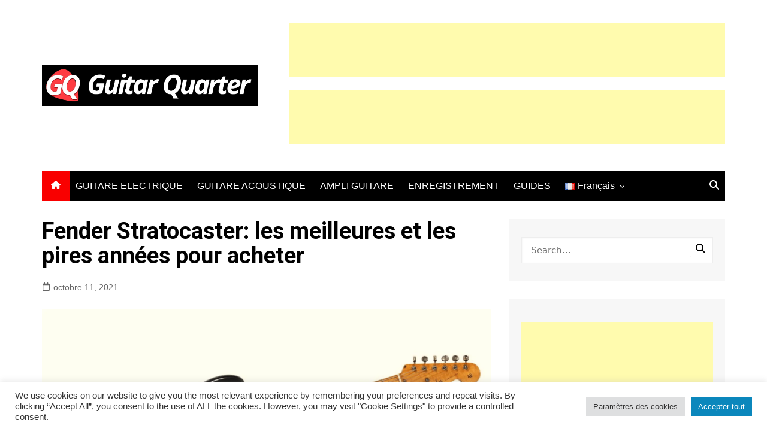

--- FILE ---
content_type: text/html; charset=UTF-8
request_url: https://guitarquarter.com/fr/guitare/fender-stratocaster-les-meilleures-et-les-pires-annees-pour-acheter/
body_size: 59838
content:
		<!doctype html>
		<html lang="fr-FR">
				<head>
			<meta charset="UTF-8">
			<meta name="viewport" content="width=device-width, initial-scale=1">
			<link rel="profile" href="http://gmpg.org/xfn/11">
			<meta name='robots' content='index, follow, max-image-preview:large, max-snippet:-1, max-video-preview:-1' />
<link rel="alternate" href="https://guitarquarter.com/guitar/fender-stratocaster-the-best-and-worst-years-to-buy/" hreflang="en" />
<link rel="alternate" href="https://guitarquarter.com/es/guitarra/fender-stratocaster-los-mejores-y-peores-anos-para-comprar/" hreflang="es" />
<link rel="alternate" href="https://guitarquarter.com/fr/guitare/fender-stratocaster-les-meilleures-et-les-pires-annees-pour-acheter/" hreflang="fr" />
<link rel="alternate" href="https://guitarquarter.com/it/chitarra/fender-stratocaster-gli-anni-migliori-e-peggiori-da-acquistare/" hreflang="it" />
<link rel="alternate" href="https://guitarquarter.com/de/gitarre/fender-stratocaster-die-besten-und-schlechtesten-kaufjahre/" hreflang="de" />
<link rel="alternate" href="https://guitarquarter.com/pt/guitarras/fender-stratocaster-melhores-anos-para-comprar/" hreflang="pt" />
<link rel="alternate" href="https://guitarquarter.com/ja/gita-ja/%e3%83%95%e3%82%a7%e3%83%b3%e3%83%80%e3%83%bc%e3%82%b9%e3%83%88%e3%83%a9%e3%83%88%e3%82%ad%e3%83%a3%e3%82%b9%e3%82%bf%e3%83%bc%ef%bc%9a%e8%b3%bc%e5%85%a5%e3%81%99%e3%82%8b%e3%81%ae%e3%81%ab%e6%9c%80/" hreflang="ja" />
<link rel="alternate" href="https://guitarquarter.com/ko/gita/fender-stratocaster-%ea%b5%ac%eb%a7%a4%ed%95%98%ea%b8%b0-%ec%a2%8b%ec%9d%80-%ed%95%b4%ec%99%80-%ec%b5%9c%ec%95%85%ec%9d%98-%ed%95%b4/" hreflang="ko" />

	<!-- This site is optimized with the Yoast SEO plugin v26.7 - https://yoast.com/wordpress/plugins/seo/ -->
	<title>Fender Stratocaster: les meilleures et les pires années pour acheter</title>
	<meta name="description" content="Meilleures et les pires années pour acheter une Fender Stratocaster, l&#039;âge d&#039;or et l&#039;âge sombre du modèle de guitare le plus populaire." />
	<link rel="canonical" href="https://guitarquarter.com/fr/guitare/fender-stratocaster-les-meilleures-et-les-pires-annees-pour-acheter/" />
	<meta property="og:locale" content="fr_FR" />
	<meta property="og:locale:alternate" content="en_US" />
	<meta property="og:locale:alternate" content="es_ES" />
	<meta property="og:locale:alternate" content="it_IT" />
	<meta property="og:locale:alternate" content="de_DE" />
	<meta property="og:locale:alternate" content="pt_BR" />
	<meta property="og:locale:alternate" content="ja_JP" />
	<meta property="og:locale:alternate" content="ko_KR" />
	<meta property="og:type" content="article" />
	<meta property="og:title" content="Fender Stratocaster: les meilleures et les pires années pour acheter" />
	<meta property="og:description" content="Meilleures et les pires années pour acheter une Fender Stratocaster, l&#039;âge d&#039;or et l&#039;âge sombre du modèle de guitare le plus populaire." />
	<meta property="og:url" content="https://guitarquarter.com/fr/guitare/fender-stratocaster-les-meilleures-et-les-pires-annees-pour-acheter/" />
	<meta property="og:site_name" content="Guitar Quarter" />
	<meta property="article:published_time" content="2021-10-11T04:47:07+00:00" />
	<meta property="article:modified_time" content="2022-10-01T23:41:09+00:00" />
	<meta property="og:image" content="https://guitarquarter.com/wp-content/uploads/2021/10/Fender-Stratocaster-Vintage-1954-guitar-GuitarQuarter.jpg.png" />
	<meta property="og:image:width" content="2000" />
	<meta property="og:image:height" content="1125" />
	<meta property="og:image:type" content="image/png" />
	<meta name="author" content="GuitarQuarter" />
	<meta name="twitter:card" content="summary_large_image" />
	<meta name="twitter:label1" content="Écrit par" />
	<meta name="twitter:data1" content="GuitarQuarter" />
	<meta name="twitter:label2" content="Durée de lecture estimée" />
	<meta name="twitter:data2" content="21 minutes" />
	<script type="application/ld+json" class="yoast-schema-graph">{"@context":"https://schema.org","@graph":[{"@type":"Article","@id":"https://guitarquarter.com/fr/guitare/fender-stratocaster-les-meilleures-et-les-pires-annees-pour-acheter/#article","isPartOf":{"@id":"https://guitarquarter.com/fr/guitare/fender-stratocaster-les-meilleures-et-les-pires-annees-pour-acheter/"},"author":{"name":"GuitarQuarter","@id":"https://guitarquarter.com/fr/#/schema/person/dc01807474f7bff83a843375a8d11ac0"},"headline":"Fender Stratocaster: les meilleures et les pires années pour acheter","datePublished":"2021-10-11T04:47:07+00:00","dateModified":"2022-10-01T23:41:09+00:00","mainEntityOfPage":{"@id":"https://guitarquarter.com/fr/guitare/fender-stratocaster-les-meilleures-et-les-pires-annees-pour-acheter/"},"wordCount":4462,"commentCount":0,"publisher":{"@id":"https://guitarquarter.com/fr/#organization"},"image":{"@id":"https://guitarquarter.com/fr/guitare/fender-stratocaster-les-meilleures-et-les-pires-annees-pour-acheter/#primaryimage"},"thumbnailUrl":"https://guitarquarter.com/wp-content/uploads/2021/10/Fender-Stratocaster-Vintage-1954-guitar-GuitarQuarter.jpg.png","articleSection":["GUIDES","GUITARE","GUITARES ÉLECTRIQUES"],"inLanguage":"fr-FR","potentialAction":[{"@type":"CommentAction","name":"Comment","target":["https://guitarquarter.com/fr/guitare/fender-stratocaster-les-meilleures-et-les-pires-annees-pour-acheter/#respond"]}]},{"@type":"WebPage","@id":"https://guitarquarter.com/fr/guitare/fender-stratocaster-les-meilleures-et-les-pires-annees-pour-acheter/","url":"https://guitarquarter.com/fr/guitare/fender-stratocaster-les-meilleures-et-les-pires-annees-pour-acheter/","name":"Fender Stratocaster: les meilleures et les pires années pour acheter","isPartOf":{"@id":"https://guitarquarter.com/fr/#website"},"primaryImageOfPage":{"@id":"https://guitarquarter.com/fr/guitare/fender-stratocaster-les-meilleures-et-les-pires-annees-pour-acheter/#primaryimage"},"image":{"@id":"https://guitarquarter.com/fr/guitare/fender-stratocaster-les-meilleures-et-les-pires-annees-pour-acheter/#primaryimage"},"thumbnailUrl":"https://guitarquarter.com/wp-content/uploads/2021/10/Fender-Stratocaster-Vintage-1954-guitar-GuitarQuarter.jpg.png","datePublished":"2021-10-11T04:47:07+00:00","dateModified":"2022-10-01T23:41:09+00:00","description":"Meilleures et les pires années pour acheter une Fender Stratocaster, l'âge d'or et l'âge sombre du modèle de guitare le plus populaire.","breadcrumb":{"@id":"https://guitarquarter.com/fr/guitare/fender-stratocaster-les-meilleures-et-les-pires-annees-pour-acheter/#breadcrumb"},"inLanguage":"fr-FR","potentialAction":[{"@type":"ReadAction","target":["https://guitarquarter.com/fr/guitare/fender-stratocaster-les-meilleures-et-les-pires-annees-pour-acheter/"]}]},{"@type":"ImageObject","inLanguage":"fr-FR","@id":"https://guitarquarter.com/fr/guitare/fender-stratocaster-les-meilleures-et-les-pires-annees-pour-acheter/#primaryimage","url":"https://guitarquarter.com/wp-content/uploads/2021/10/Fender-Stratocaster-Vintage-1954-guitar-GuitarQuarter.jpg.png","contentUrl":"https://guitarquarter.com/wp-content/uploads/2021/10/Fender-Stratocaster-Vintage-1954-guitar-GuitarQuarter.jpg.png","width":2000,"height":1125,"caption":"Fender Stratocaster: the best years to buy (and worst)"},{"@type":"BreadcrumbList","@id":"https://guitarquarter.com/fr/guitare/fender-stratocaster-les-meilleures-et-les-pires-annees-pour-acheter/#breadcrumb","itemListElement":[{"@type":"ListItem","position":1,"name":"Accueil","item":"https://guitarquarter.com/fr/"},{"@type":"ListItem","position":2,"name":"Fender Stratocaster: les meilleures et les pires années pour acheter"}]},{"@type":"WebSite","@id":"https://guitarquarter.com/fr/#website","url":"https://guitarquarter.com/fr/","name":"Guitar Quarter","description":"Tout sur les guitares","publisher":{"@id":"https://guitarquarter.com/fr/#organization"},"potentialAction":[{"@type":"SearchAction","target":{"@type":"EntryPoint","urlTemplate":"https://guitarquarter.com/fr/?s={search_term_string}"},"query-input":{"@type":"PropertyValueSpecification","valueRequired":true,"valueName":"search_term_string"}}],"inLanguage":"fr-FR"},{"@type":"Organization","@id":"https://guitarquarter.com/fr/#organization","name":"Guitar Quarter","url":"https://guitarquarter.com/fr/","logo":{"@type":"ImageObject","inLanguage":"fr-FR","@id":"https://guitarquarter.com/fr/#/schema/logo/image/","url":"","contentUrl":"","caption":"Guitar Quarter"},"image":{"@id":"https://guitarquarter.com/fr/#/schema/logo/image/"}},{"@type":"Person","@id":"https://guitarquarter.com/fr/#/schema/person/dc01807474f7bff83a843375a8d11ac0","name":"GuitarQuarter","image":{"@type":"ImageObject","inLanguage":"fr-FR","@id":"https://guitarquarter.com/fr/#/schema/person/image/","url":"https://secure.gravatar.com/avatar/8b4d8d392a00971a31882d972f5b493cc202237a0585637fc48697e51f6a0c85?s=96&d=mm&r=g","contentUrl":"https://secure.gravatar.com/avatar/8b4d8d392a00971a31882d972f5b493cc202237a0585637fc48697e51f6a0c85?s=96&d=mm&r=g","caption":"GuitarQuarter"},"sameAs":["https://guitarquarter.com"]}]}</script>
	<!-- / Yoast SEO plugin. -->


<link rel='dns-prefetch' href='//fonts.googleapis.com' />
<link rel="alternate" type="application/rss+xml" title="Guitar Quarter &raquo; Flux" href="https://guitarquarter.com/fr/feed/" />
<link rel="alternate" type="application/rss+xml" title="Guitar Quarter &raquo; Flux des commentaires" href="https://guitarquarter.com/fr/comments/feed/" />
<link rel="alternate" type="application/rss+xml" title="Guitar Quarter &raquo; Fender Stratocaster: les meilleures et les pires années pour acheter Flux des commentaires" href="https://guitarquarter.com/fr/guitare/fender-stratocaster-les-meilleures-et-les-pires-annees-pour-acheter/feed/" />
<link rel="alternate" title="oEmbed (JSON)" type="application/json+oembed" href="https://guitarquarter.com/wp-json/oembed/1.0/embed?url=https%3A%2F%2Fguitarquarter.com%2Ffr%2Fguitare%2Ffender-stratocaster-les-meilleures-et-les-pires-annees-pour-acheter%2F&#038;lang=fr" />
<link rel="alternate" title="oEmbed (XML)" type="text/xml+oembed" href="https://guitarquarter.com/wp-json/oembed/1.0/embed?url=https%3A%2F%2Fguitarquarter.com%2Ffr%2Fguitare%2Ffender-stratocaster-les-meilleures-et-les-pires-annees-pour-acheter%2F&#038;format=xml&#038;lang=fr" />
		<link rel="preconnect" href="https://fonts.googleapis.com">
		<link rel="preconnect" href="https://fonts.gstatic.com" crossorigin> 
				<!-- This site uses the Google Analytics by MonsterInsights plugin v9.11.1 - Using Analytics tracking - https://www.monsterinsights.com/ -->
							<script src="//www.googletagmanager.com/gtag/js?id=G-1GNJ3SRGW0"  data-cfasync="false" data-wpfc-render="false" type="text/javascript" async></script>
			<script data-cfasync="false" data-wpfc-render="false" type="text/plain" data-cli-class="cli-blocker-script"  data-cli-script-type="analytics" data-cli-block="true"  data-cli-element-position="head">
				var mi_version = '9.11.1';
				var mi_track_user = true;
				var mi_no_track_reason = '';
								var MonsterInsightsDefaultLocations = {"page_location":"https:\/\/guitarquarter.com\/fr\/guitare\/fender-stratocaster-les-meilleures-et-les-pires-annees-pour-acheter\/"};
								if ( typeof MonsterInsightsPrivacyGuardFilter === 'function' ) {
					var MonsterInsightsLocations = (typeof MonsterInsightsExcludeQuery === 'object') ? MonsterInsightsPrivacyGuardFilter( MonsterInsightsExcludeQuery ) : MonsterInsightsPrivacyGuardFilter( MonsterInsightsDefaultLocations );
				} else {
					var MonsterInsightsLocations = (typeof MonsterInsightsExcludeQuery === 'object') ? MonsterInsightsExcludeQuery : MonsterInsightsDefaultLocations;
				}

								var disableStrs = [
										'ga-disable-G-1GNJ3SRGW0',
									];

				/* Function to detect opted out users */
				function __gtagTrackerIsOptedOut() {
					for (var index = 0; index < disableStrs.length; index++) {
						if (document.cookie.indexOf(disableStrs[index] + '=true') > -1) {
							return true;
						}
					}

					return false;
				}

				/* Disable tracking if the opt-out cookie exists. */
				if (__gtagTrackerIsOptedOut()) {
					for (var index = 0; index < disableStrs.length; index++) {
						window[disableStrs[index]] = true;
					}
				}

				/* Opt-out function */
				function __gtagTrackerOptout() {
					for (var index = 0; index < disableStrs.length; index++) {
						document.cookie = disableStrs[index] + '=true; expires=Thu, 31 Dec 2099 23:59:59 UTC; path=/';
						window[disableStrs[index]] = true;
					}
				}

				if ('undefined' === typeof gaOptout) {
					function gaOptout() {
						__gtagTrackerOptout();
					}
				}
								window.dataLayer = window.dataLayer || [];

				window.MonsterInsightsDualTracker = {
					helpers: {},
					trackers: {},
				};
				if (mi_track_user) {
					function __gtagDataLayer() {
						dataLayer.push(arguments);
					}

					function __gtagTracker(type, name, parameters) {
						if (!parameters) {
							parameters = {};
						}

						if (parameters.send_to) {
							__gtagDataLayer.apply(null, arguments);
							return;
						}

						if (type === 'event') {
														parameters.send_to = monsterinsights_frontend.v4_id;
							var hookName = name;
							if (typeof parameters['event_category'] !== 'undefined') {
								hookName = parameters['event_category'] + ':' + name;
							}

							if (typeof MonsterInsightsDualTracker.trackers[hookName] !== 'undefined') {
								MonsterInsightsDualTracker.trackers[hookName](parameters);
							} else {
								__gtagDataLayer('event', name, parameters);
							}
							
						} else {
							__gtagDataLayer.apply(null, arguments);
						}
					}

					__gtagTracker('js', new Date());
					__gtagTracker('set', {
						'developer_id.dZGIzZG': true,
											});
					if ( MonsterInsightsLocations.page_location ) {
						__gtagTracker('set', MonsterInsightsLocations);
					}
										__gtagTracker('config', 'G-1GNJ3SRGW0', {"forceSSL":"true","link_attribution":"true"} );
										window.gtag = __gtagTracker;										(function () {
						/* https://developers.google.com/analytics/devguides/collection/analyticsjs/ */
						/* ga and __gaTracker compatibility shim. */
						var noopfn = function () {
							return null;
						};
						var newtracker = function () {
							return new Tracker();
						};
						var Tracker = function () {
							return null;
						};
						var p = Tracker.prototype;
						p.get = noopfn;
						p.set = noopfn;
						p.send = function () {
							var args = Array.prototype.slice.call(arguments);
							args.unshift('send');
							__gaTracker.apply(null, args);
						};
						var __gaTracker = function () {
							var len = arguments.length;
							if (len === 0) {
								return;
							}
							var f = arguments[len - 1];
							if (typeof f !== 'object' || f === null || typeof f.hitCallback !== 'function') {
								if ('send' === arguments[0]) {
									var hitConverted, hitObject = false, action;
									if ('event' === arguments[1]) {
										if ('undefined' !== typeof arguments[3]) {
											hitObject = {
												'eventAction': arguments[3],
												'eventCategory': arguments[2],
												'eventLabel': arguments[4],
												'value': arguments[5] ? arguments[5] : 1,
											}
										}
									}
									if ('pageview' === arguments[1]) {
										if ('undefined' !== typeof arguments[2]) {
											hitObject = {
												'eventAction': 'page_view',
												'page_path': arguments[2],
											}
										}
									}
									if (typeof arguments[2] === 'object') {
										hitObject = arguments[2];
									}
									if (typeof arguments[5] === 'object') {
										Object.assign(hitObject, arguments[5]);
									}
									if ('undefined' !== typeof arguments[1].hitType) {
										hitObject = arguments[1];
										if ('pageview' === hitObject.hitType) {
											hitObject.eventAction = 'page_view';
										}
									}
									if (hitObject) {
										action = 'timing' === arguments[1].hitType ? 'timing_complete' : hitObject.eventAction;
										hitConverted = mapArgs(hitObject);
										__gtagTracker('event', action, hitConverted);
									}
								}
								return;
							}

							function mapArgs(args) {
								var arg, hit = {};
								var gaMap = {
									'eventCategory': 'event_category',
									'eventAction': 'event_action',
									'eventLabel': 'event_label',
									'eventValue': 'event_value',
									'nonInteraction': 'non_interaction',
									'timingCategory': 'event_category',
									'timingVar': 'name',
									'timingValue': 'value',
									'timingLabel': 'event_label',
									'page': 'page_path',
									'location': 'page_location',
									'title': 'page_title',
									'referrer' : 'page_referrer',
								};
								for (arg in args) {
																		if (!(!args.hasOwnProperty(arg) || !gaMap.hasOwnProperty(arg))) {
										hit[gaMap[arg]] = args[arg];
									} else {
										hit[arg] = args[arg];
									}
								}
								return hit;
							}

							try {
								f.hitCallback();
							} catch (ex) {
							}
						};
						__gaTracker.create = newtracker;
						__gaTracker.getByName = newtracker;
						__gaTracker.getAll = function () {
							return [];
						};
						__gaTracker.remove = noopfn;
						__gaTracker.loaded = true;
						window['__gaTracker'] = __gaTracker;
					})();
									} else {
										console.log("");
					(function () {
						function __gtagTracker() {
							return null;
						}

						window['__gtagTracker'] = __gtagTracker;
						window['gtag'] = __gtagTracker;
					})();
									}
			</script>
							<!-- / Google Analytics by MonsterInsights -->
		<style id='wp-img-auto-sizes-contain-inline-css' type='text/css'>
img:is([sizes=auto i],[sizes^="auto," i]){contain-intrinsic-size:3000px 1500px}
/*# sourceURL=wp-img-auto-sizes-contain-inline-css */
</style>
<style id='wp-emoji-styles-inline-css' type='text/css'>

	img.wp-smiley, img.emoji {
		display: inline !important;
		border: none !important;
		box-shadow: none !important;
		height: 1em !important;
		width: 1em !important;
		margin: 0 0.07em !important;
		vertical-align: -0.1em !important;
		background: none !important;
		padding: 0 !important;
	}
/*# sourceURL=wp-emoji-styles-inline-css */
</style>
<style id='wp-block-library-inline-css' type='text/css'>
:root{
  --wp-block-synced-color:#7a00df;
  --wp-block-synced-color--rgb:122, 0, 223;
  --wp-bound-block-color:var(--wp-block-synced-color);
  --wp-editor-canvas-background:#ddd;
  --wp-admin-theme-color:#007cba;
  --wp-admin-theme-color--rgb:0, 124, 186;
  --wp-admin-theme-color-darker-10:#006ba1;
  --wp-admin-theme-color-darker-10--rgb:0, 107, 160.5;
  --wp-admin-theme-color-darker-20:#005a87;
  --wp-admin-theme-color-darker-20--rgb:0, 90, 135;
  --wp-admin-border-width-focus:2px;
}
@media (min-resolution:192dpi){
  :root{
    --wp-admin-border-width-focus:1.5px;
  }
}
.wp-element-button{
  cursor:pointer;
}

:root .has-very-light-gray-background-color{
  background-color:#eee;
}
:root .has-very-dark-gray-background-color{
  background-color:#313131;
}
:root .has-very-light-gray-color{
  color:#eee;
}
:root .has-very-dark-gray-color{
  color:#313131;
}
:root .has-vivid-green-cyan-to-vivid-cyan-blue-gradient-background{
  background:linear-gradient(135deg, #00d084, #0693e3);
}
:root .has-purple-crush-gradient-background{
  background:linear-gradient(135deg, #34e2e4, #4721fb 50%, #ab1dfe);
}
:root .has-hazy-dawn-gradient-background{
  background:linear-gradient(135deg, #faaca8, #dad0ec);
}
:root .has-subdued-olive-gradient-background{
  background:linear-gradient(135deg, #fafae1, #67a671);
}
:root .has-atomic-cream-gradient-background{
  background:linear-gradient(135deg, #fdd79a, #004a59);
}
:root .has-nightshade-gradient-background{
  background:linear-gradient(135deg, #330968, #31cdcf);
}
:root .has-midnight-gradient-background{
  background:linear-gradient(135deg, #020381, #2874fc);
}
:root{
  --wp--preset--font-size--normal:16px;
  --wp--preset--font-size--huge:42px;
}

.has-regular-font-size{
  font-size:1em;
}

.has-larger-font-size{
  font-size:2.625em;
}

.has-normal-font-size{
  font-size:var(--wp--preset--font-size--normal);
}

.has-huge-font-size{
  font-size:var(--wp--preset--font-size--huge);
}

.has-text-align-center{
  text-align:center;
}

.has-text-align-left{
  text-align:left;
}

.has-text-align-right{
  text-align:right;
}

.has-fit-text{
  white-space:nowrap !important;
}

#end-resizable-editor-section{
  display:none;
}

.aligncenter{
  clear:both;
}

.items-justified-left{
  justify-content:flex-start;
}

.items-justified-center{
  justify-content:center;
}

.items-justified-right{
  justify-content:flex-end;
}

.items-justified-space-between{
  justify-content:space-between;
}

.screen-reader-text{
  border:0;
  clip-path:inset(50%);
  height:1px;
  margin:-1px;
  overflow:hidden;
  padding:0;
  position:absolute;
  width:1px;
  word-wrap:normal !important;
}

.screen-reader-text:focus{
  background-color:#ddd;
  clip-path:none;
  color:#444;
  display:block;
  font-size:1em;
  height:auto;
  left:5px;
  line-height:normal;
  padding:15px 23px 14px;
  text-decoration:none;
  top:5px;
  width:auto;
  z-index:100000;
}
html :where(.has-border-color){
  border-style:solid;
}

html :where([style*=border-top-color]){
  border-top-style:solid;
}

html :where([style*=border-right-color]){
  border-right-style:solid;
}

html :where([style*=border-bottom-color]){
  border-bottom-style:solid;
}

html :where([style*=border-left-color]){
  border-left-style:solid;
}

html :where([style*=border-width]){
  border-style:solid;
}

html :where([style*=border-top-width]){
  border-top-style:solid;
}

html :where([style*=border-right-width]){
  border-right-style:solid;
}

html :where([style*=border-bottom-width]){
  border-bottom-style:solid;
}

html :where([style*=border-left-width]){
  border-left-style:solid;
}
html :where(img[class*=wp-image-]){
  height:auto;
  max-width:100%;
}
:where(figure){
  margin:0 0 1em;
}

html :where(.is-position-sticky){
  --wp-admin--admin-bar--position-offset:var(--wp-admin--admin-bar--height, 0px);
}

@media screen and (max-width:600px){
  html :where(.is-position-sticky){
    --wp-admin--admin-bar--position-offset:0px;
  }
}

/*# sourceURL=wp-block-library-inline-css */
</style><style id='wp-block-heading-inline-css' type='text/css'>
h1:where(.wp-block-heading).has-background,h2:where(.wp-block-heading).has-background,h3:where(.wp-block-heading).has-background,h4:where(.wp-block-heading).has-background,h5:where(.wp-block-heading).has-background,h6:where(.wp-block-heading).has-background{
  padding:1.25em 2.375em;
}
h1.has-text-align-left[style*=writing-mode]:where([style*=vertical-lr]),h1.has-text-align-right[style*=writing-mode]:where([style*=vertical-rl]),h2.has-text-align-left[style*=writing-mode]:where([style*=vertical-lr]),h2.has-text-align-right[style*=writing-mode]:where([style*=vertical-rl]),h3.has-text-align-left[style*=writing-mode]:where([style*=vertical-lr]),h3.has-text-align-right[style*=writing-mode]:where([style*=vertical-rl]),h4.has-text-align-left[style*=writing-mode]:where([style*=vertical-lr]),h4.has-text-align-right[style*=writing-mode]:where([style*=vertical-rl]),h5.has-text-align-left[style*=writing-mode]:where([style*=vertical-lr]),h5.has-text-align-right[style*=writing-mode]:where([style*=vertical-rl]),h6.has-text-align-left[style*=writing-mode]:where([style*=vertical-lr]),h6.has-text-align-right[style*=writing-mode]:where([style*=vertical-rl]){
  rotate:180deg;
}
/*# sourceURL=https://guitarquarter.com/wp-includes/blocks/heading/style.css */
</style>
<style id='wp-block-image-inline-css' type='text/css'>
.wp-block-image>a,.wp-block-image>figure>a{
  display:inline-block;
}
.wp-block-image img{
  box-sizing:border-box;
  height:auto;
  max-width:100%;
  vertical-align:bottom;
}
@media not (prefers-reduced-motion){
  .wp-block-image img.hide{
    visibility:hidden;
  }
  .wp-block-image img.show{
    animation:show-content-image .4s;
  }
}
.wp-block-image[style*=border-radius] img,.wp-block-image[style*=border-radius]>a{
  border-radius:inherit;
}
.wp-block-image.has-custom-border img{
  box-sizing:border-box;
}
.wp-block-image.aligncenter{
  text-align:center;
}
.wp-block-image.alignfull>a,.wp-block-image.alignwide>a{
  width:100%;
}
.wp-block-image.alignfull img,.wp-block-image.alignwide img{
  height:auto;
  width:100%;
}
.wp-block-image .aligncenter,.wp-block-image .alignleft,.wp-block-image .alignright,.wp-block-image.aligncenter,.wp-block-image.alignleft,.wp-block-image.alignright{
  display:table;
}
.wp-block-image .aligncenter>figcaption,.wp-block-image .alignleft>figcaption,.wp-block-image .alignright>figcaption,.wp-block-image.aligncenter>figcaption,.wp-block-image.alignleft>figcaption,.wp-block-image.alignright>figcaption{
  caption-side:bottom;
  display:table-caption;
}
.wp-block-image .alignleft{
  float:left;
  margin:.5em 1em .5em 0;
}
.wp-block-image .alignright{
  float:right;
  margin:.5em 0 .5em 1em;
}
.wp-block-image .aligncenter{
  margin-left:auto;
  margin-right:auto;
}
.wp-block-image :where(figcaption){
  margin-bottom:1em;
  margin-top:.5em;
}
.wp-block-image.is-style-circle-mask img{
  border-radius:9999px;
}
@supports ((-webkit-mask-image:none) or (mask-image:none)) or (-webkit-mask-image:none){
  .wp-block-image.is-style-circle-mask img{
    border-radius:0;
    -webkit-mask-image:url('data:image/svg+xml;utf8,<svg viewBox="0 0 100 100" xmlns="http://www.w3.org/2000/svg"><circle cx="50" cy="50" r="50"/></svg>');
            mask-image:url('data:image/svg+xml;utf8,<svg viewBox="0 0 100 100" xmlns="http://www.w3.org/2000/svg"><circle cx="50" cy="50" r="50"/></svg>');
    mask-mode:alpha;
    -webkit-mask-position:center;
            mask-position:center;
    -webkit-mask-repeat:no-repeat;
            mask-repeat:no-repeat;
    -webkit-mask-size:contain;
            mask-size:contain;
  }
}

:root :where(.wp-block-image.is-style-rounded img,.wp-block-image .is-style-rounded img){
  border-radius:9999px;
}

.wp-block-image figure{
  margin:0;
}

.wp-lightbox-container{
  display:flex;
  flex-direction:column;
  position:relative;
}
.wp-lightbox-container img{
  cursor:zoom-in;
}
.wp-lightbox-container img:hover+button{
  opacity:1;
}
.wp-lightbox-container button{
  align-items:center;
  backdrop-filter:blur(16px) saturate(180%);
  background-color:#5a5a5a40;
  border:none;
  border-radius:4px;
  cursor:zoom-in;
  display:flex;
  height:20px;
  justify-content:center;
  opacity:0;
  padding:0;
  position:absolute;
  right:16px;
  text-align:center;
  top:16px;
  width:20px;
  z-index:100;
}
@media not (prefers-reduced-motion){
  .wp-lightbox-container button{
    transition:opacity .2s ease;
  }
}
.wp-lightbox-container button:focus-visible{
  outline:3px auto #5a5a5a40;
  outline:3px auto -webkit-focus-ring-color;
  outline-offset:3px;
}
.wp-lightbox-container button:hover{
  cursor:pointer;
  opacity:1;
}
.wp-lightbox-container button:focus{
  opacity:1;
}
.wp-lightbox-container button:focus,.wp-lightbox-container button:hover,.wp-lightbox-container button:not(:hover):not(:active):not(.has-background){
  background-color:#5a5a5a40;
  border:none;
}

.wp-lightbox-overlay{
  box-sizing:border-box;
  cursor:zoom-out;
  height:100vh;
  left:0;
  overflow:hidden;
  position:fixed;
  top:0;
  visibility:hidden;
  width:100%;
  z-index:100000;
}
.wp-lightbox-overlay .close-button{
  align-items:center;
  cursor:pointer;
  display:flex;
  justify-content:center;
  min-height:40px;
  min-width:40px;
  padding:0;
  position:absolute;
  right:calc(env(safe-area-inset-right) + 16px);
  top:calc(env(safe-area-inset-top) + 16px);
  z-index:5000000;
}
.wp-lightbox-overlay .close-button:focus,.wp-lightbox-overlay .close-button:hover,.wp-lightbox-overlay .close-button:not(:hover):not(:active):not(.has-background){
  background:none;
  border:none;
}
.wp-lightbox-overlay .lightbox-image-container{
  height:var(--wp--lightbox-container-height);
  left:50%;
  overflow:hidden;
  position:absolute;
  top:50%;
  transform:translate(-50%, -50%);
  transform-origin:top left;
  width:var(--wp--lightbox-container-width);
  z-index:9999999999;
}
.wp-lightbox-overlay .wp-block-image{
  align-items:center;
  box-sizing:border-box;
  display:flex;
  height:100%;
  justify-content:center;
  margin:0;
  position:relative;
  transform-origin:0 0;
  width:100%;
  z-index:3000000;
}
.wp-lightbox-overlay .wp-block-image img{
  height:var(--wp--lightbox-image-height);
  min-height:var(--wp--lightbox-image-height);
  min-width:var(--wp--lightbox-image-width);
  width:var(--wp--lightbox-image-width);
}
.wp-lightbox-overlay .wp-block-image figcaption{
  display:none;
}
.wp-lightbox-overlay button{
  background:none;
  border:none;
}
.wp-lightbox-overlay .scrim{
  background-color:#fff;
  height:100%;
  opacity:.9;
  position:absolute;
  width:100%;
  z-index:2000000;
}
.wp-lightbox-overlay.active{
  visibility:visible;
}
@media not (prefers-reduced-motion){
  .wp-lightbox-overlay.active{
    animation:turn-on-visibility .25s both;
  }
  .wp-lightbox-overlay.active img{
    animation:turn-on-visibility .35s both;
  }
  .wp-lightbox-overlay.show-closing-animation:not(.active){
    animation:turn-off-visibility .35s both;
  }
  .wp-lightbox-overlay.show-closing-animation:not(.active) img{
    animation:turn-off-visibility .25s both;
  }
  .wp-lightbox-overlay.zoom.active{
    animation:none;
    opacity:1;
    visibility:visible;
  }
  .wp-lightbox-overlay.zoom.active .lightbox-image-container{
    animation:lightbox-zoom-in .4s;
  }
  .wp-lightbox-overlay.zoom.active .lightbox-image-container img{
    animation:none;
  }
  .wp-lightbox-overlay.zoom.active .scrim{
    animation:turn-on-visibility .4s forwards;
  }
  .wp-lightbox-overlay.zoom.show-closing-animation:not(.active){
    animation:none;
  }
  .wp-lightbox-overlay.zoom.show-closing-animation:not(.active) .lightbox-image-container{
    animation:lightbox-zoom-out .4s;
  }
  .wp-lightbox-overlay.zoom.show-closing-animation:not(.active) .lightbox-image-container img{
    animation:none;
  }
  .wp-lightbox-overlay.zoom.show-closing-animation:not(.active) .scrim{
    animation:turn-off-visibility .4s forwards;
  }
}

@keyframes show-content-image{
  0%{
    visibility:hidden;
  }
  99%{
    visibility:hidden;
  }
  to{
    visibility:visible;
  }
}
@keyframes turn-on-visibility{
  0%{
    opacity:0;
  }
  to{
    opacity:1;
  }
}
@keyframes turn-off-visibility{
  0%{
    opacity:1;
    visibility:visible;
  }
  99%{
    opacity:0;
    visibility:visible;
  }
  to{
    opacity:0;
    visibility:hidden;
  }
}
@keyframes lightbox-zoom-in{
  0%{
    transform:translate(calc((-100vw + var(--wp--lightbox-scrollbar-width))/2 + var(--wp--lightbox-initial-left-position)), calc(-50vh + var(--wp--lightbox-initial-top-position))) scale(var(--wp--lightbox-scale));
  }
  to{
    transform:translate(-50%, -50%) scale(1);
  }
}
@keyframes lightbox-zoom-out{
  0%{
    transform:translate(-50%, -50%) scale(1);
    visibility:visible;
  }
  99%{
    visibility:visible;
  }
  to{
    transform:translate(calc((-100vw + var(--wp--lightbox-scrollbar-width))/2 + var(--wp--lightbox-initial-left-position)), calc(-50vh + var(--wp--lightbox-initial-top-position))) scale(var(--wp--lightbox-scale));
    visibility:hidden;
  }
}
/*# sourceURL=https://guitarquarter.com/wp-includes/blocks/image/style.css */
</style>
<style id='wp-block-image-theme-inline-css' type='text/css'>
:root :where(.wp-block-image figcaption){
  color:#555;
  font-size:13px;
  text-align:center;
}
.is-dark-theme :root :where(.wp-block-image figcaption){
  color:#ffffffa6;
}

.wp-block-image{
  margin:0 0 1em;
}
/*# sourceURL=https://guitarquarter.com/wp-includes/blocks/image/theme.css */
</style>
<style id='wp-block-paragraph-inline-css' type='text/css'>
.is-small-text{
  font-size:.875em;
}

.is-regular-text{
  font-size:1em;
}

.is-large-text{
  font-size:2.25em;
}

.is-larger-text{
  font-size:3em;
}

.has-drop-cap:not(:focus):first-letter{
  float:left;
  font-size:8.4em;
  font-style:normal;
  font-weight:100;
  line-height:.68;
  margin:.05em .1em 0 0;
  text-transform:uppercase;
}

body.rtl .has-drop-cap:not(:focus):first-letter{
  float:none;
  margin-left:.1em;
}

p.has-drop-cap.has-background{
  overflow:hidden;
}

:root :where(p.has-background){
  padding:1.25em 2.375em;
}

:where(p.has-text-color:not(.has-link-color)) a{
  color:inherit;
}

p.has-text-align-left[style*="writing-mode:vertical-lr"],p.has-text-align-right[style*="writing-mode:vertical-rl"]{
  rotate:180deg;
}
/*# sourceURL=https://guitarquarter.com/wp-includes/blocks/paragraph/style.css */
</style>
<style id='global-styles-inline-css' type='text/css'>
:root{--wp--preset--aspect-ratio--square: 1;--wp--preset--aspect-ratio--4-3: 4/3;--wp--preset--aspect-ratio--3-4: 3/4;--wp--preset--aspect-ratio--3-2: 3/2;--wp--preset--aspect-ratio--2-3: 2/3;--wp--preset--aspect-ratio--16-9: 16/9;--wp--preset--aspect-ratio--9-16: 9/16;--wp--preset--color--black: #000000;--wp--preset--color--cyan-bluish-gray: #abb8c3;--wp--preset--color--white: #ffffff;--wp--preset--color--pale-pink: #f78da7;--wp--preset--color--vivid-red: #cf2e2e;--wp--preset--color--luminous-vivid-orange: #ff6900;--wp--preset--color--luminous-vivid-amber: #fcb900;--wp--preset--color--light-green-cyan: #7bdcb5;--wp--preset--color--vivid-green-cyan: #00d084;--wp--preset--color--pale-cyan-blue: #8ed1fc;--wp--preset--color--vivid-cyan-blue: #0693e3;--wp--preset--color--vivid-purple: #9b51e0;--wp--preset--gradient--vivid-cyan-blue-to-vivid-purple: linear-gradient(135deg,rgb(6,147,227) 0%,rgb(155,81,224) 100%);--wp--preset--gradient--light-green-cyan-to-vivid-green-cyan: linear-gradient(135deg,rgb(122,220,180) 0%,rgb(0,208,130) 100%);--wp--preset--gradient--luminous-vivid-amber-to-luminous-vivid-orange: linear-gradient(135deg,rgb(252,185,0) 0%,rgb(255,105,0) 100%);--wp--preset--gradient--luminous-vivid-orange-to-vivid-red: linear-gradient(135deg,rgb(255,105,0) 0%,rgb(207,46,46) 100%);--wp--preset--gradient--very-light-gray-to-cyan-bluish-gray: linear-gradient(135deg,rgb(238,238,238) 0%,rgb(169,184,195) 100%);--wp--preset--gradient--cool-to-warm-spectrum: linear-gradient(135deg,rgb(74,234,220) 0%,rgb(151,120,209) 20%,rgb(207,42,186) 40%,rgb(238,44,130) 60%,rgb(251,105,98) 80%,rgb(254,248,76) 100%);--wp--preset--gradient--blush-light-purple: linear-gradient(135deg,rgb(255,206,236) 0%,rgb(152,150,240) 100%);--wp--preset--gradient--blush-bordeaux: linear-gradient(135deg,rgb(254,205,165) 0%,rgb(254,45,45) 50%,rgb(107,0,62) 100%);--wp--preset--gradient--luminous-dusk: linear-gradient(135deg,rgb(255,203,112) 0%,rgb(199,81,192) 50%,rgb(65,88,208) 100%);--wp--preset--gradient--pale-ocean: linear-gradient(135deg,rgb(255,245,203) 0%,rgb(182,227,212) 50%,rgb(51,167,181) 100%);--wp--preset--gradient--electric-grass: linear-gradient(135deg,rgb(202,248,128) 0%,rgb(113,206,126) 100%);--wp--preset--gradient--midnight: linear-gradient(135deg,rgb(2,3,129) 0%,rgb(40,116,252) 100%);--wp--preset--font-size--small: 16px;--wp--preset--font-size--medium: 28px;--wp--preset--font-size--large: 32px;--wp--preset--font-size--x-large: 42px;--wp--preset--font-size--larger: 38px;--wp--preset--spacing--20: 0.44rem;--wp--preset--spacing--30: 0.67rem;--wp--preset--spacing--40: 1rem;--wp--preset--spacing--50: 1.5rem;--wp--preset--spacing--60: 2.25rem;--wp--preset--spacing--70: 3.38rem;--wp--preset--spacing--80: 5.06rem;--wp--preset--shadow--natural: 6px 6px 9px rgba(0, 0, 0, 0.2);--wp--preset--shadow--deep: 12px 12px 50px rgba(0, 0, 0, 0.4);--wp--preset--shadow--sharp: 6px 6px 0px rgba(0, 0, 0, 0.2);--wp--preset--shadow--outlined: 6px 6px 0px -3px rgb(255, 255, 255), 6px 6px rgb(0, 0, 0);--wp--preset--shadow--crisp: 6px 6px 0px rgb(0, 0, 0);}:where(.is-layout-flex){gap: 0.5em;}:where(.is-layout-grid){gap: 0.5em;}body .is-layout-flex{display: flex;}.is-layout-flex{flex-wrap: wrap;align-items: center;}.is-layout-flex > :is(*, div){margin: 0;}body .is-layout-grid{display: grid;}.is-layout-grid > :is(*, div){margin: 0;}:where(.wp-block-columns.is-layout-flex){gap: 2em;}:where(.wp-block-columns.is-layout-grid){gap: 2em;}:where(.wp-block-post-template.is-layout-flex){gap: 1.25em;}:where(.wp-block-post-template.is-layout-grid){gap: 1.25em;}.has-black-color{color: var(--wp--preset--color--black) !important;}.has-cyan-bluish-gray-color{color: var(--wp--preset--color--cyan-bluish-gray) !important;}.has-white-color{color: var(--wp--preset--color--white) !important;}.has-pale-pink-color{color: var(--wp--preset--color--pale-pink) !important;}.has-vivid-red-color{color: var(--wp--preset--color--vivid-red) !important;}.has-luminous-vivid-orange-color{color: var(--wp--preset--color--luminous-vivid-orange) !important;}.has-luminous-vivid-amber-color{color: var(--wp--preset--color--luminous-vivid-amber) !important;}.has-light-green-cyan-color{color: var(--wp--preset--color--light-green-cyan) !important;}.has-vivid-green-cyan-color{color: var(--wp--preset--color--vivid-green-cyan) !important;}.has-pale-cyan-blue-color{color: var(--wp--preset--color--pale-cyan-blue) !important;}.has-vivid-cyan-blue-color{color: var(--wp--preset--color--vivid-cyan-blue) !important;}.has-vivid-purple-color{color: var(--wp--preset--color--vivid-purple) !important;}.has-black-background-color{background-color: var(--wp--preset--color--black) !important;}.has-cyan-bluish-gray-background-color{background-color: var(--wp--preset--color--cyan-bluish-gray) !important;}.has-white-background-color{background-color: var(--wp--preset--color--white) !important;}.has-pale-pink-background-color{background-color: var(--wp--preset--color--pale-pink) !important;}.has-vivid-red-background-color{background-color: var(--wp--preset--color--vivid-red) !important;}.has-luminous-vivid-orange-background-color{background-color: var(--wp--preset--color--luminous-vivid-orange) !important;}.has-luminous-vivid-amber-background-color{background-color: var(--wp--preset--color--luminous-vivid-amber) !important;}.has-light-green-cyan-background-color{background-color: var(--wp--preset--color--light-green-cyan) !important;}.has-vivid-green-cyan-background-color{background-color: var(--wp--preset--color--vivid-green-cyan) !important;}.has-pale-cyan-blue-background-color{background-color: var(--wp--preset--color--pale-cyan-blue) !important;}.has-vivid-cyan-blue-background-color{background-color: var(--wp--preset--color--vivid-cyan-blue) !important;}.has-vivid-purple-background-color{background-color: var(--wp--preset--color--vivid-purple) !important;}.has-black-border-color{border-color: var(--wp--preset--color--black) !important;}.has-cyan-bluish-gray-border-color{border-color: var(--wp--preset--color--cyan-bluish-gray) !important;}.has-white-border-color{border-color: var(--wp--preset--color--white) !important;}.has-pale-pink-border-color{border-color: var(--wp--preset--color--pale-pink) !important;}.has-vivid-red-border-color{border-color: var(--wp--preset--color--vivid-red) !important;}.has-luminous-vivid-orange-border-color{border-color: var(--wp--preset--color--luminous-vivid-orange) !important;}.has-luminous-vivid-amber-border-color{border-color: var(--wp--preset--color--luminous-vivid-amber) !important;}.has-light-green-cyan-border-color{border-color: var(--wp--preset--color--light-green-cyan) !important;}.has-vivid-green-cyan-border-color{border-color: var(--wp--preset--color--vivid-green-cyan) !important;}.has-pale-cyan-blue-border-color{border-color: var(--wp--preset--color--pale-cyan-blue) !important;}.has-vivid-cyan-blue-border-color{border-color: var(--wp--preset--color--vivid-cyan-blue) !important;}.has-vivid-purple-border-color{border-color: var(--wp--preset--color--vivid-purple) !important;}.has-vivid-cyan-blue-to-vivid-purple-gradient-background{background: var(--wp--preset--gradient--vivid-cyan-blue-to-vivid-purple) !important;}.has-light-green-cyan-to-vivid-green-cyan-gradient-background{background: var(--wp--preset--gradient--light-green-cyan-to-vivid-green-cyan) !important;}.has-luminous-vivid-amber-to-luminous-vivid-orange-gradient-background{background: var(--wp--preset--gradient--luminous-vivid-amber-to-luminous-vivid-orange) !important;}.has-luminous-vivid-orange-to-vivid-red-gradient-background{background: var(--wp--preset--gradient--luminous-vivid-orange-to-vivid-red) !important;}.has-very-light-gray-to-cyan-bluish-gray-gradient-background{background: var(--wp--preset--gradient--very-light-gray-to-cyan-bluish-gray) !important;}.has-cool-to-warm-spectrum-gradient-background{background: var(--wp--preset--gradient--cool-to-warm-spectrum) !important;}.has-blush-light-purple-gradient-background{background: var(--wp--preset--gradient--blush-light-purple) !important;}.has-blush-bordeaux-gradient-background{background: var(--wp--preset--gradient--blush-bordeaux) !important;}.has-luminous-dusk-gradient-background{background: var(--wp--preset--gradient--luminous-dusk) !important;}.has-pale-ocean-gradient-background{background: var(--wp--preset--gradient--pale-ocean) !important;}.has-electric-grass-gradient-background{background: var(--wp--preset--gradient--electric-grass) !important;}.has-midnight-gradient-background{background: var(--wp--preset--gradient--midnight) !important;}.has-small-font-size{font-size: var(--wp--preset--font-size--small) !important;}.has-medium-font-size{font-size: var(--wp--preset--font-size--medium) !important;}.has-large-font-size{font-size: var(--wp--preset--font-size--large) !important;}.has-x-large-font-size{font-size: var(--wp--preset--font-size--x-large) !important;}
/*# sourceURL=global-styles-inline-css */
</style>
<style id='core-block-supports-inline-css' type='text/css'>
/**
 * Core styles: block-supports
 */

/*# sourceURL=core-block-supports-inline-css */
</style>

<style id='classic-theme-styles-inline-css' type='text/css'>
/**
 * These rules are needed for backwards compatibility.
 * They should match the button element rules in the base theme.json file.
 */
.wp-block-button__link {
	color: #ffffff;
	background-color: #32373c;
	border-radius: 9999px; /* 100% causes an oval, but any explicit but really high value retains the pill shape. */

	/* This needs a low specificity so it won't override the rules from the button element if defined in theme.json. */
	box-shadow: none;
	text-decoration: none;

	/* The extra 2px are added to size solids the same as the outline versions.*/
	padding: calc(0.667em + 2px) calc(1.333em + 2px);

	font-size: 1.125em;
}

.wp-block-file__button {
	background: #32373c;
	color: #ffffff;
	text-decoration: none;
}

/*# sourceURL=/wp-includes/css/classic-themes.css */
</style>
<link rel='stylesheet' id='cookie-law-info-css' href='https://guitarquarter.com/wp-content/plugins/cookie-law-info/legacy/public/css/cookie-law-info-public.css?ver=3.3.9.1' type='text/css' media='all' />
<link rel='stylesheet' id='cookie-law-info-gdpr-css' href='https://guitarquarter.com/wp-content/plugins/cookie-law-info/legacy/public/css/cookie-law-info-gdpr.css?ver=3.3.9.1' type='text/css' media='all' />
<link rel='stylesheet' id='ez-toc-css' href='https://guitarquarter.com/wp-content/plugins/easy-table-of-contents/assets/css/screen.css?ver=2.0.80' type='text/css' media='all' />
<style id='ez-toc-inline-css' type='text/css'>
div#ez-toc-container .ez-toc-title {font-size: 120%;}div#ez-toc-container .ez-toc-title {font-weight: 500;}div#ez-toc-container ul li , div#ez-toc-container ul li a {font-size: 95%;}div#ez-toc-container ul li , div#ez-toc-container ul li a {font-weight: 500;}div#ez-toc-container nav ul ul li {font-size: 90%;}.ez-toc-box-title {font-weight: bold; margin-bottom: 10px; text-align: center; text-transform: uppercase; letter-spacing: 1px; color: #666; padding-bottom: 5px;position:absolute;top:-4%;left:5%;background-color: inherit;transition: top 0.3s ease;}.ez-toc-box-title.toc-closed {top:-25%;}
.ez-toc-container-direction {direction: ltr;}.ez-toc-counter ul{counter-reset: item ;}.ez-toc-counter nav ul li a::before {content: counters(item, '.', decimal) '. ';display: inline-block;counter-increment: item;flex-grow: 0;flex-shrink: 0;margin-right: .2em; float: left; }.ez-toc-widget-direction {direction: ltr;}.ez-toc-widget-container ul{counter-reset: item ;}.ez-toc-widget-container nav ul li a::before {content: counters(item, '.', decimal) '. ';display: inline-block;counter-increment: item;flex-grow: 0;flex-shrink: 0;margin-right: .2em; float: left; }
/*# sourceURL=ez-toc-inline-css */
</style>
<link rel='stylesheet' id='cream-magazine-style-css' href='https://guitarquarter.com/wp-content/themes/cream-magazine/style.css?ver=2.1.10' type='text/css' media='all' />
<link rel='stylesheet' id='cream-magazine-fonts-css' href='https://fonts.googleapis.com/css2?family=Roboto:wght@700&#038;display=swap' type='text/css' media='all' />
<link rel='stylesheet' id='cream-magazine-main-css' href='https://guitarquarter.com/wp-content/themes/cream-magazine/assets/dist/css/main.css?ver=2.1.10' type='text/css' media='all' />
<script type="text/plain" data-cli-class="cli-blocker-script"  data-cli-script-type="analytics" data-cli-block="true"  data-cli-element-position="head" src="https://guitarquarter.com/wp-content/plugins/google-analytics-for-wordpress/assets/js/frontend-gtag.js?ver=1769023384" id="monsterinsights-frontend-script-js" async="async" data-wp-strategy="async"></script>
<script data-cfasync="false" data-wpfc-render="false" type="text/javascript" id='monsterinsights-frontend-script-js-extra'>/* <![CDATA[ */
var monsterinsights_frontend = {"js_events_tracking":"true","download_extensions":"doc,pdf,ppt,zip,xls,docx,pptx,xlsx","inbound_paths":"[{\"path\":\"\\\/go\\\/\",\"label\":\"affiliate\"},{\"path\":\"\\\/recommend\\\/\",\"label\":\"affiliate\"}]","home_url":"https:\/\/guitarquarter.com","hash_tracking":"false","v4_id":"G-1GNJ3SRGW0"};/* ]]> */
</script>
<script type="text/javascript" src="https://guitarquarter.com/wp-includes/js/jquery/jquery.js?ver=3.7.1" id="jquery-core-js"></script>
<script type="text/javascript" src="https://guitarquarter.com/wp-includes/js/jquery/jquery-migrate.js?ver=3.4.1" id="jquery-migrate-js"></script>
<script type="text/javascript" id="cookie-law-info-js-extra">
/* <![CDATA[ */
var Cli_Data = {"nn_cookie_ids":[],"cookielist":[],"non_necessary_cookies":[],"ccpaEnabled":"","ccpaRegionBased":"","ccpaBarEnabled":"","strictlyEnabled":["necessary","obligatoire"],"ccpaType":"gdpr","js_blocking":"1","custom_integration":"","triggerDomRefresh":"","secure_cookies":""};
var cli_cookiebar_settings = {"animate_speed_hide":"500","animate_speed_show":"500","background":"#FFF","border":"#b1a6a6c2","border_on":"","button_1_button_colour":"#61a229","button_1_button_hover":"#4e8221","button_1_link_colour":"#fff","button_1_as_button":"1","button_1_new_win":"","button_2_button_colour":"#333","button_2_button_hover":"#292929","button_2_link_colour":"#444","button_2_as_button":"","button_2_hidebar":"","button_3_button_colour":"#dedfe0","button_3_button_hover":"#b2b2b3","button_3_link_colour":"#333333","button_3_as_button":"1","button_3_new_win":"","button_4_button_colour":"#dedfe0","button_4_button_hover":"#b2b2b3","button_4_link_colour":"#333333","button_4_as_button":"1","button_7_button_colour":"#0b87bc","button_7_button_hover":"#096c96","button_7_link_colour":"#fff","button_7_as_button":"1","button_7_new_win":"","font_family":"inherit","header_fix":"","notify_animate_hide":"1","notify_animate_show":"","notify_div_id":"#cookie-law-info-bar","notify_position_horizontal":"right","notify_position_vertical":"bottom","scroll_close":"","scroll_close_reload":"","accept_close_reload":"","reject_close_reload":"","showagain_tab":"","showagain_background":"#fff","showagain_border":"#000","showagain_div_id":"#cookie-law-info-again","showagain_x_position":"100px","text":"#333333","show_once_yn":"","show_once":"10000","logging_on":"","as_popup":"","popup_overlay":"1","bar_heading_text":"","cookie_bar_as":"banner","popup_showagain_position":"bottom-right","widget_position":"left"};
var log_object = {"ajax_url":"https://guitarquarter.com/wp-admin/admin-ajax.php"};
//# sourceURL=cookie-law-info-js-extra
/* ]]> */
</script>
<script type="text/javascript" src="https://guitarquarter.com/wp-content/plugins/cookie-law-info/legacy/public/js/cookie-law-info-public.js?ver=3.3.9.1" id="cookie-law-info-js"></script>
<link rel="https://api.w.org/" href="https://guitarquarter.com/wp-json/" /><link rel="alternate" title="JSON" type="application/json" href="https://guitarquarter.com/wp-json/wp/v2/posts/3862" /><link rel="EditURI" type="application/rsd+xml" title="RSD" href="https://guitarquarter.com/xmlrpc.php?rsd" />
<meta name="generator" content="WordPress 6.9" />
<link rel='shortlink' href='https://guitarquarter.com/?p=3862' />
<link rel="pingback" href="https://guitarquarter.com/xmlrpc.php"><style>a:hover{text-decoration:none !important;}button,input[type="button"],input[type="reset"],input[type="submit"],.primary-navigation > ul > li.home-btn,.cm_header_lay_three .primary-navigation > ul > li.home-btn,.news_ticker_wrap .ticker_head,#toTop,.section-title h2::after,.sidebar-widget-area .widget .widget-title h2::after,.footer-widget-container .widget .widget-title h2::after,#comments div#respond h3#reply-title::after,#comments h2.comments-title:after,.post_tags a,.owl-carousel .owl-nav button.owl-prev,.owl-carousel .owl-nav button.owl-next,.cm_author_widget .author-detail-link a,.error_foot form input[type="submit"],.widget_search form input[type="submit"],.header-search-container input[type="submit"],.trending_widget_carousel .owl-dots button.owl-dot,.pagination .page-numbers.current,.post-navigation .nav-links .nav-previous a,.post-navigation .nav-links .nav-next a,#comments form input[type="submit"],footer .widget.widget_search form input[type="submit"]:hover,.widget_product_search .woocommerce-product-search button[type="submit"],.woocommerce ul.products li.product .button,.woocommerce .woocommerce-pagination ul.page-numbers li span.current,.woocommerce .product div.summary .cart button.single_add_to_cart_button,.woocommerce .product div.woocommerce-tabs div.panel #reviews #review_form_wrapper .comment-form p.form-submit .submit,.woocommerce .product section.related > h2::after,.woocommerce .cart .button:hover,.woocommerce .cart .button:focus,.woocommerce .cart input.button:hover,.woocommerce .cart input.button:focus,.woocommerce #respond input#submit:hover,.woocommerce #respond input#submit:focus,.woocommerce button.button:hover,.woocommerce button.button:focus,.woocommerce input.button:hover,.woocommerce input.button:focus,.woocommerce #respond input#submit.alt:hover,.woocommerce a.button.alt:hover,.woocommerce button.button.alt:hover,.woocommerce input.button.alt:hover,.woocommerce a.remove:hover,.woocommerce-account .woocommerce-MyAccount-navigation ul li.is-active a,.woocommerce a.button:hover,.woocommerce a.button:focus,.widget_product_tag_cloud .tagcloud a:hover,.widget_product_tag_cloud .tagcloud a:focus,.woocommerce .widget_price_filter .price_slider_wrapper .ui-slider .ui-slider-handle,.error_page_top_portion,.primary-navigation ul li a span.menu-item-description{background-color:#f90000}a:hover,.post_title h2 a:hover,.post_title h2 a:focus,.post_meta li a:hover,.post_meta li a:focus,ul.social-icons li a[href*=".com"]:hover::before,.ticker_carousel .owl-nav button.owl-prev i,.ticker_carousel .owl-nav button.owl-next i,.news_ticker_wrap .ticker_items .item a:hover,.news_ticker_wrap .ticker_items .item a:focus,.cm_banner .post_title h2 a:hover,.cm_banner .post_meta li a:hover,.cm_middle_post_widget_one .post_title h2 a:hover,.cm_middle_post_widget_one .post_meta li a:hover,.cm_middle_post_widget_three .post_thumb .post-holder a:hover,.cm_middle_post_widget_three .post_thumb .post-holder a:focus,.cm_middle_post_widget_six .middle_widget_six_carousel .item .card .card_content a:hover,.cm_middle_post_widget_six .middle_widget_six_carousel .item .card .card_content a:focus,.cm_post_widget_twelve .card .post-holder a:hover,.cm_post_widget_twelve .card .post-holder a:focus,.cm_post_widget_seven .card .card_content a:hover,.cm_post_widget_seven .card .card_content a:focus,.copyright_section a:hover,.footer_nav ul li a:hover,.breadcrumb ul li:last-child span,.pagination .page-numbers:hover,#comments ol.comment-list li article footer.comment-meta .comment-metadata span.edit-link a:hover,#comments ol.comment-list li article .reply a:hover,.social-share ul li a:hover,ul.social-icons li a:hover,ul.social-icons li a:focus,.woocommerce ul.products li.product a:hover,.woocommerce ul.products li.product .price,.woocommerce .woocommerce-pagination ul.page-numbers li a.page-numbers:hover,.woocommerce div.product p.price,.woocommerce div.product span.price,.video_section .video_details .post_title h2 a:hover,.primary-navigation.dark li a:hover,footer .footer_inner a:hover,.footer-widget-container ul.post_meta li:hover span,.footer-widget-container ul.post_meta li:hover a,ul.post_meta li a:hover,.cm-post-widget-two .big-card .post-holder .post_title h2 a:hover,.cm-post-widget-two .big-card .post_meta li a:hover,.copyright_section .copyrights a,.breadcrumb ul li a:hover,.breadcrumb ul li a:hover span{color:#f90000}.ticker_carousel .owl-nav button.owl-prev,.ticker_carousel .owl-nav button.owl-next,.error_foot form input[type="submit"],.widget_search form input[type="submit"],.pagination .page-numbers:hover,#comments form input[type="submit"],.social-share ul li a:hover,.header-search-container .search-form-entry,.widget_product_search .woocommerce-product-search button[type="submit"],.woocommerce .woocommerce-pagination ul.page-numbers li span.current,.woocommerce .woocommerce-pagination ul.page-numbers li a.page-numbers:hover,.woocommerce a.remove:hover,.ticker_carousel .owl-nav button.owl-prev:hover,.ticker_carousel .owl-nav button.owl-next:hover,footer .widget.widget_search form input[type="submit"]:hover,.trending_widget_carousel .owl-dots button.owl-dot,.the_content blockquote,.widget_tag_cloud .tagcloud a:hover{border-color:#f90000}.ticker_carousel.owl-carousel .owl-nav button:hover svg{color:#f90000;fill:#f90000;}header .mask{background-color:rgba(0,0,0,0.2);}.site-description{color:#0a0000;}body{font-family:Arial,sans-serif;font-weight:inherit;}h1,h2,h3,h4,h5,h6,.site-title{font-family:Roboto;font-weight:700;}.entry_cats ul.post-categories li a{background-color:#ff0000;color:#fff;}.entry_cats ul.post-categories li a:hover,.cm_middle_post_widget_six .middle_widget_six_carousel .item .card .card_content .entry_cats ul.post-categories li a:hover{background-color:#010101;color:#ffffff;}.the_content a{color:#FF3D00;}.the_content a:hover{color:#010101;}.post-display-grid .card_content .cm-post-excerpt{margin-top:15px;}</style><style type="text/css">.recentcomments a{display:inline !important;padding:0 !important;margin:0 !important;}</style>		<style type="text/css">
							.site-title a {
					color: #0a0a0a;
				}

				.site-description {
					color: #0a0000				}
						</style>
		<link rel="icon" href="https://guitarquarter.com/wp-content/uploads/2021/05/cropped-cropped-cropped-Logo-Red-Pick-GuitarQuarter-32x32.png" sizes="32x32" />
<link rel="icon" href="https://guitarquarter.com/wp-content/uploads/2021/05/cropped-cropped-cropped-Logo-Red-Pick-GuitarQuarter-192x192.png" sizes="192x192" />
<link rel="apple-touch-icon" href="https://guitarquarter.com/wp-content/uploads/2021/05/cropped-cropped-cropped-Logo-Red-Pick-GuitarQuarter-180x180.png" />
<meta name="msapplication-TileImage" content="https://guitarquarter.com/wp-content/uploads/2021/05/cropped-cropped-cropped-Logo-Red-Pick-GuitarQuarter-270x270.png" />
		</head>
				<body class="wp-singular post-template-default single single-post postid-3862 single-format-standard wp-custom-logo wp-embed-responsive wp-theme-cream-magazine cm-mobile-content-sidebar right-sidebar">
						<a class="skip-link screen-reader-text" href="#content">Aller au contenu</a>
				<div class="page-wrapper">
		<header class="general-header cm-header-style-one">
		<div class="cm-container">
		<div class="logo-container">
			<div class="row align-items-center">
				<div class="cm-col-lg-4 cm-col-12">
							<div class="logo">
			<a href="https://guitarquarter.com/fr/" class="custom-logo-link" rel="home"><img width="1385" height="263" src="https://guitarquarter.com/wp-content/uploads/2021/09/Guitar-Quarter-black-background-GQ-Logo-with-Letters-GuitarQuarter.png" class="custom-logo" alt="Guitar Quarter GQ Letters Logo" decoding="async" fetchpriority="high" srcset="https://guitarquarter.com/wp-content/uploads/2021/09/Guitar-Quarter-black-background-GQ-Logo-with-Letters-GuitarQuarter.png 1385w, https://guitarquarter.com/wp-content/uploads/2021/09/Guitar-Quarter-black-background-GQ-Logo-with-Letters-GuitarQuarter-300x57.png 300w, https://guitarquarter.com/wp-content/uploads/2021/09/Guitar-Quarter-black-background-GQ-Logo-with-Letters-GuitarQuarter-1024x194.png 1024w, https://guitarquarter.com/wp-content/uploads/2021/09/Guitar-Quarter-black-background-GQ-Logo-with-Letters-GuitarQuarter-768x146.png 768w" sizes="(max-width: 1385px) 100vw, 1385px" /></a>		</div><!-- .logo -->
						</div><!-- .col -->
									<div class="cm-col-lg-8 cm-col-12">
						<div class="advertisement-area">
							<div id="ai_widget-12" class="widget block-widget"><div class='code-block code-block-1' style='margin: 8px 0; clear: both;'>
<script async src="https://pagead2.googlesyndication.com/pagead/js/adsbygoogle.js"></script>
<!-- Heading Guitarriego -->
<ins class="adsbygoogle"
     style="display:inline-block;width:728px;height:90px"
     data-ad-client="ca-pub-1372745000334152"
     data-ad-slot="1296851449"></ins>
<script>
     (adsbygoogle = window.adsbygoogle || []).push({});
</script></div>
</div><div id="ai_widget-2" class="widget block-widget"><div class='code-block code-block-1' style='margin: 8px 0; clear: both;'>
<script async src="https://pagead2.googlesyndication.com/pagead/js/adsbygoogle.js"></script>
<!-- Heading Guitarriego -->
<ins class="adsbygoogle"
     style="display:inline-block;width:728px;height:90px"
     data-ad-client="ca-pub-1372745000334152"
     data-ad-slot="1296851449"></ins>
<script>
     (adsbygoogle = window.adsbygoogle || []).push({});
</script></div>
</div>						</div><!-- .advertisement-area -->
					</div><!-- .col -->
							</div><!-- .row -->
		</div><!-- .logo-container -->
		<nav class="main-navigation">
			<div id="main-nav" class="primary-navigation">
				<ul id="menu-menu-en-frances" class=""><li class="home-btn"><a href="https://guitarquarter.com/fr/"><svg xmlns="http://www.w3.org/2000/svg" viewBox="0 0 576 512"><path d="M575.8 255.5c0 18-15 32.1-32 32.1l-32 0 .7 160.2c0 2.7-.2 5.4-.5 8.1l0 16.2c0 22.1-17.9 40-40 40l-16 0c-1.1 0-2.2 0-3.3-.1c-1.4 .1-2.8 .1-4.2 .1L416 512l-24 0c-22.1 0-40-17.9-40-40l0-24 0-64c0-17.7-14.3-32-32-32l-64 0c-17.7 0-32 14.3-32 32l0 64 0 24c0 22.1-17.9 40-40 40l-24 0-31.9 0c-1.5 0-3-.1-4.5-.2c-1.2 .1-2.4 .2-3.6 .2l-16 0c-22.1 0-40-17.9-40-40l0-112c0-.9 0-1.9 .1-2.8l0-69.7-32 0c-18 0-32-14-32-32.1c0-9 3-17 10-24L266.4 8c7-7 15-8 22-8s15 2 21 7L564.8 231.5c8 7 12 15 11 24z"/></svg></a></li><li id="menu-item-5040" class="menu-item menu-item-type-taxonomy menu-item-object-category current-post-ancestor current-menu-parent current-custom-parent menu-item-5040"><a href="https://guitarquarter.com/fr/category/guitares-electriques/">GUITARE ELECTRIQUE</a></li>
<li id="menu-item-5039" class="menu-item menu-item-type-taxonomy menu-item-object-category menu-item-5039"><a href="https://guitarquarter.com/fr/category/guitare-acoustique/">GUITARE ACOUSTIQUE</a></li>
<li id="menu-item-4211" class="menu-item menu-item-type-taxonomy menu-item-object-category menu-item-4211"><a href="https://guitarquarter.com/fr/category/ampli-guitare/">AMPLI GUITARE</a></li>
<li id="menu-item-4212" class="menu-item menu-item-type-taxonomy menu-item-object-category menu-item-4212"><a href="https://guitarquarter.com/fr/category/enregistrement/">ENREGISTREMENT</a></li>
<li id="menu-item-4213" class="menu-item menu-item-type-taxonomy menu-item-object-category current-post-ancestor current-menu-parent current-custom-parent menu-item-4213"><a href="https://guitarquarter.com/fr/category/guides-fr/">GUIDES</a></li>
<li id="menu-item-4209" class="pll-parent-menu-item menu-item menu-item-type-custom menu-item-object-custom current-menu-parent menu-item-has-children menu-item-4209"><a href="#pll_switcher"><img src="[data-uri]" alt="" width="16" height="11" style="width: 16px; height: 11px;" /><span style="margin-left:0.3em;">Français</span></a>
<ul class="sub-menu">
	<li id="menu-item-4209-en" class="lang-item lang-item-90 lang-item-en lang-item-first menu-item menu-item-type-custom menu-item-object-custom menu-item-4209-en"><a href="https://guitarquarter.com/guitar/fender-stratocaster-the-best-and-worst-years-to-buy/" hreflang="en-US" lang="en-US"><img src="[data-uri]" alt="" width="16" height="11" style="width: 16px; height: 11px;" /><span style="margin-left:0.3em;">English</span></a></li>
	<li id="menu-item-4209-es" class="lang-item lang-item-94 lang-item-es menu-item menu-item-type-custom menu-item-object-custom menu-item-4209-es"><a href="https://guitarquarter.com/es/guitarra/fender-stratocaster-los-mejores-y-peores-anos-para-comprar/" hreflang="es-ES" lang="es-ES"><img src="[data-uri]" alt="" width="16" height="11" style="width: 16px; height: 11px;" /><span style="margin-left:0.3em;">Español</span></a></li>
	<li id="menu-item-4209-fr" class="lang-item lang-item-99 lang-item-fr current-lang menu-item menu-item-type-custom menu-item-object-custom menu-item-4209-fr"><a href="https://guitarquarter.com/fr/guitare/fender-stratocaster-les-meilleures-et-les-pires-annees-pour-acheter/" hreflang="fr-FR" lang="fr-FR"><img src="[data-uri]" alt="" width="16" height="11" style="width: 16px; height: 11px;" /><span style="margin-left:0.3em;">Français</span></a></li>
	<li id="menu-item-4209-it" class="lang-item lang-item-104 lang-item-it menu-item menu-item-type-custom menu-item-object-custom menu-item-4209-it"><a href="https://guitarquarter.com/it/chitarra/fender-stratocaster-gli-anni-migliori-e-peggiori-da-acquistare/" hreflang="it-IT" lang="it-IT"><img src="[data-uri]" alt="" width="16" height="11" style="width: 16px; height: 11px;" /><span style="margin-left:0.3em;">Italiano</span></a></li>
	<li id="menu-item-4209-de" class="lang-item lang-item-109 lang-item-de menu-item menu-item-type-custom menu-item-object-custom menu-item-4209-de"><a href="https://guitarquarter.com/de/gitarre/fender-stratocaster-die-besten-und-schlechtesten-kaufjahre/" hreflang="de-DE" lang="de-DE"><img src="[data-uri]" alt="" width="16" height="11" style="width: 16px; height: 11px;" /><span style="margin-left:0.3em;">Deutsch</span></a></li>
	<li id="menu-item-4209-pt" class="lang-item lang-item-114 lang-item-pt menu-item menu-item-type-custom menu-item-object-custom menu-item-4209-pt"><a href="https://guitarquarter.com/pt/guitarras/fender-stratocaster-melhores-anos-para-comprar/" hreflang="pt-BR" lang="pt-BR"><img src="[data-uri]" alt="" width="16" height="11" style="width: 16px; height: 11px;" /><span style="margin-left:0.3em;">Português</span></a></li>
	<li id="menu-item-4209-ru" class="lang-item lang-item-133 lang-item-ru no-translation menu-item menu-item-type-custom menu-item-object-custom menu-item-4209-ru"><a href="https://guitarquarter.com/ru/" hreflang="ru-RU" lang="ru-RU"><img src="[data-uri]" alt="" width="16" height="11" style="width: 16px; height: 11px;" /><span style="margin-left:0.3em;">Русский</span></a></li>
	<li id="menu-item-4209-ja" class="lang-item lang-item-124 lang-item-ja menu-item menu-item-type-custom menu-item-object-custom menu-item-4209-ja"><a href="https://guitarquarter.com/ja/gita-ja/%e3%83%95%e3%82%a7%e3%83%b3%e3%83%80%e3%83%bc%e3%82%b9%e3%83%88%e3%83%a9%e3%83%88%e3%82%ad%e3%83%a3%e3%82%b9%e3%82%bf%e3%83%bc%ef%bc%9a%e8%b3%bc%e5%85%a5%e3%81%99%e3%82%8b%e3%81%ae%e3%81%ab%e6%9c%80/" hreflang="ja" lang="ja"><img src="[data-uri]" alt="" width="16" height="11" style="width: 16px; height: 11px;" /><span style="margin-left:0.3em;">日本語</span></a></li>
	<li id="menu-item-4209-ko" class="lang-item lang-item-127 lang-item-ko menu-item menu-item-type-custom menu-item-object-custom menu-item-4209-ko"><a href="https://guitarquarter.com/ko/gita/fender-stratocaster-%ea%b5%ac%eb%a7%a4%ed%95%98%ea%b8%b0-%ec%a2%8b%ec%9d%80-%ed%95%b4%ec%99%80-%ec%b5%9c%ec%95%85%ec%9d%98-%ed%95%b4/" hreflang="ko-KR" lang="ko-KR"><img src="[data-uri]" alt="" width="16" height="11" style="width: 16px; height: 11px;" /><span style="margin-left:0.3em;">한국어</span></a></li>
	<li id="menu-item-4209-zh" class="lang-item lang-item-130 lang-item-zh no-translation menu-item menu-item-type-custom menu-item-object-custom menu-item-4209-zh"><a href="https://guitarquarter.com/zh/" hreflang="zh-CN" lang="zh-CN"><img src="[data-uri]" alt="" width="16" height="11" style="width: 16px; height: 11px;" /><span style="margin-left:0.3em;">中文 (中国)</span></a></li>
</ul>
</li>
</ul>			</div><!-- .primary-navigation -->
			<div class="header-search-container">
				<div class="search-form-entry">
					<form role="search" class="cm-search-form" method="get" action="https://guitarquarter.com/fr/"><input type="search" name="s" placeholder="Search..." value="" ><button type="submit" class="cm-submit-btn"><svg xmlns="http://www.w3.org/2000/svg" viewBox="0 0 512 512"><path d="M416 208c0 45.9-14.9 88.3-40 122.7L502.6 457.4c12.5 12.5 12.5 32.8 0 45.3s-32.8 12.5-45.3 0L330.7 376c-34.4 25.2-76.8 40-122.7 40C93.1 416 0 322.9 0 208S93.1 0 208 0S416 93.1 416 208zM208 352a144 144 0 1 0 0-288 144 144 0 1 0 0 288z"/></svg></button></form>				</div><!-- .search-form-entry -->
			</div><!-- .search-container -->
		</nav><!-- .main-navigation -->
	</div><!-- .cm-container -->
</header><!-- .general-header -->
<div id="content" class="site-content">
	<div class="cm-container">
	<div class="inner-page-wrapper">
		<div id="primary" class="content-area">
			<main id="main" class="site-main">
				<div class="cm_post_page_lay_wrap">
										<div class="single-container">
						<div class="row">  
							<div class="cm-col-lg-8 cm-col-12 sticky_portion cm-order-1-mobile-tablet">
								<div class="content-entry">
	<article id="post-3862" class="post-detail post-3862 post type-post status-publish format-standard has-post-thumbnail hentry category-guides-fr category-guitare category-guitares-electriques">
		<div class="the_title">
			<h1>Fender Stratocaster: les meilleures et les pires années pour acheter</h1>
		</div><!-- .the_title -->
					<div class="cm-post-meta">
				<ul class="post_meta">
											<li class="posted_date">
							<a href="https://guitarquarter.com/fr/guitare/fender-stratocaster-les-meilleures-et-les-pires-annees-pour-acheter/">
								<span class="cm-meta-icon">
									<svg xmlns="http://www.w3.org/2000/svg" viewBox="0 0 448 512"><path d="M152 24c0-13.3-10.7-24-24-24s-24 10.7-24 24l0 40L64 64C28.7 64 0 92.7 0 128l0 16 0 48L0 448c0 35.3 28.7 64 64 64l320 0c35.3 0 64-28.7 64-64l0-256 0-48 0-16c0-35.3-28.7-64-64-64l-40 0 0-40c0-13.3-10.7-24-24-24s-24 10.7-24 24l0 40L152 64l0-40zM48 192l352 0 0 256c0 8.8-7.2 16-16 16L64 464c-8.8 0-16-7.2-16-16l0-256z"/></svg>
								</span>
								<time class="entry-date published" datetime="2021-10-11T04:47:07+00:00">octobre 11, 2021</time>							</a>
						</li><!-- .posted_date -->
										</ul><!-- .post_meta -->
			</div><!-- .meta -->
									<div class="post_thumb">
					<figure>
					<img width="2000" height="1125" src="https://guitarquarter.com/wp-content/uploads/2021/10/Fender-Stratocaster-Vintage-1954-guitar-GuitarQuarter.jpg.png" class="attachment-full size-full wp-post-image" alt="Fender Stratocaster: les meilleures et les pires années pour acheter" decoding="async" srcset="https://guitarquarter.com/wp-content/uploads/2021/10/Fender-Stratocaster-Vintage-1954-guitar-GuitarQuarter.jpg.png 2000w, https://guitarquarter.com/wp-content/uploads/2021/10/Fender-Stratocaster-Vintage-1954-guitar-GuitarQuarter.jpg-300x169.png 300w, https://guitarquarter.com/wp-content/uploads/2021/10/Fender-Stratocaster-Vintage-1954-guitar-GuitarQuarter.jpg-1024x576.png 1024w, https://guitarquarter.com/wp-content/uploads/2021/10/Fender-Stratocaster-Vintage-1954-guitar-GuitarQuarter.jpg-768x432.png 768w, https://guitarquarter.com/wp-content/uploads/2021/10/Fender-Stratocaster-Vintage-1954-guitar-GuitarQuarter.jpg-1536x864.png 1536w" sizes="(max-width: 2000px) 100vw, 2000px" />					</figure>
				</div>
						<div class="the_content">
			<div class='code-block code-block-1' style='margin: 8px 0; clear: both;'>
<script async src="https://pagead2.googlesyndication.com/pagead/js/adsbygoogle.js"></script>
<!-- Heading Guitarriego -->
<ins class="adsbygoogle"
     style="display:inline-block;width:728px;height:90px"
     data-ad-client="ca-pub-1372745000334152"
     data-ad-slot="1296851449"></ins>
<script>
     (adsbygoogle = window.adsbygoogle || []).push({});
</script></div>

<p><strong>Les meilleures et les pires années&nbsp;pour acheter&nbsp;une Fender Stratocaster, l&rsquo;âge d&rsquo;or et l&rsquo;âge des ténèbres du modèle de&nbsp;guitare le plus populaire et le plus vendu au monde.</strong><a href="https://guitarquarter.com/es/guitarra/fender-stratocaster-los-mejores-y-peores-anos-para-comprar/#"></a></p>



<div id="ez-toc-container" class="ez-toc-v2_0_80 counter-hierarchy ez-toc-counter ez-toc-light-blue ez-toc-container-direction">
<p class="ez-toc-title" style="cursor:inherit">Table des matières</p>
<label for="ez-toc-cssicon-toggle-item-69712798d30e1" class="ez-toc-cssicon-toggle-label"><span class=""><span class="eztoc-hide" style="display:none;">Toggle</span><span class="ez-toc-icon-toggle-span"><svg style="fill: #000000;color:#000000" xmlns="http://www.w3.org/2000/svg" class="list-377408" width="20px" height="20px" viewBox="0 0 24 24" fill="none"><path d="M6 6H4v2h2V6zm14 0H8v2h12V6zM4 11h2v2H4v-2zm16 0H8v2h12v-2zM4 16h2v2H4v-2zm16 0H8v2h12v-2z" fill="currentColor"></path></svg><svg style="fill: #000000;color:#000000" class="arrow-unsorted-368013" xmlns="http://www.w3.org/2000/svg" width="10px" height="10px" viewBox="0 0 24 24" version="1.2" baseProfile="tiny"><path d="M18.2 9.3l-6.2-6.3-6.2 6.3c-.2.2-.3.4-.3.7s.1.5.3.7c.2.2.4.3.7.3h11c.3 0 .5-.1.7-.3.2-.2.3-.5.3-.7s-.1-.5-.3-.7zM5.8 14.7l6.2 6.3 6.2-6.3c.2-.2.3-.5.3-.7s-.1-.5-.3-.7c-.2-.2-.4-.3-.7-.3h-11c-.3 0-.5.1-.7.3-.2.2-.3.5-.3.7s.1.5.3.7z"/></svg></span></span></label><input type="checkbox"  id="ez-toc-cssicon-toggle-item-69712798d30e1" checked aria-label="Toggle" /><nav><ul class='ez-toc-list ez-toc-list-level-1 ' ><li class='ez-toc-page-1 ez-toc-heading-level-2'><a class="ez-toc-link ez-toc-heading-1" href="#Fender_Stratocaster_qualites_et_caracteristiques_a_travers_les_annees" >Fender Stratocaster: qualités et caractéristiques à travers les années</a></li><li class='ez-toc-page-1 ez-toc-heading-level-2'><a class="ez-toc-link ez-toc-heading-2" href="#Epoque_%C2%AB_Pre_CBS_%C2%BB_1954-1964_Lage_dor_de_Fender" >Epoque « Pré CBS » (1954-1964): L&rsquo;âge d&rsquo;or de Fender</a><ul class='ez-toc-list-level-3' ><li class='ez-toc-heading-level-3'><a class="ez-toc-link ez-toc-heading-3" href="#Periode_1954-1956_La_Stratocaster_en_erable_et_frene" >Période 1954-1956: La Stratocaster en érable et frêne</a></li><li class='ez-toc-page-1 ez-toc-heading-level-3'><a class="ez-toc-link ez-toc-heading-4" href="#Periode_1956-1958_La_Strat_Erable_et_Aulne" >Période 1956-1958: La Strat Erable et Aulne</a></li><li class='ez-toc-page-1 ez-toc-heading-level-3'><a class="ez-toc-link ez-toc-heading-5" href="#Periode_1959-1964_La_Strat_Aulne_et_Palissandre" >Période 1959-1964: La Strat Aulne et Palissandre</a><ul class='ez-toc-list-level-4' ><li class='ez-toc-heading-level-4'><a class="ez-toc-link ez-toc-heading-6" href="#La_meilleure_annee_pour_la_Fender_Stratocaster_1962" >La meilleure année pour la Fender Stratocaster : 1962</a></li></ul></li></ul></li><li class='ez-toc-page-1 ez-toc-heading-level-2'><a class="ez-toc-link ez-toc-heading-7" href="#Lere_CBS_1965-1988" >L&rsquo;ère CBS (1965-1988)</a><ul class='ez-toc-list-level-3' ><li class='ez-toc-heading-level-3'><a class="ez-toc-link ez-toc-heading-8" href="#Periode_1965-1966_annees_de_transition_des_ailes" >Période 1965-1966: années de transition des ailes</a></li><li class='ez-toc-page-1 ez-toc-heading-level-3'><a class="ez-toc-link ez-toc-heading-9" href="#Periode_1967-1971_les_%C2%ABbonnes%C2%BB_annees_CBS" >Période 1967-1971: les «bonnes» années CBS</a><ul class='ez-toc-list-level-4' ><li class='ez-toc-heading-level-4'><a class="ez-toc-link ez-toc-heading-10" href="#La_troisieme_periode_la_plus_importante" >La troisième période la plus importante</a></li></ul></li><li class='ez-toc-page-1 ez-toc-heading-level-3'><a class="ez-toc-link ez-toc-heading-11" href="#Periode_1972-1981_Les_annees_%C2%AB_sombres_%C2%BB_de_lere_CBS" >Période 1972-1981: Les années «&nbsp;sombres&nbsp;» de l&rsquo;ère CBS</a></li><li class='ez-toc-page-1 ez-toc-heading-level-3'><a class="ez-toc-link ez-toc-heading-12" href="#Periode_1981-1984_Lere_Dan_Smith_1981-1983_et_la_fin_de_lere_CBS_1984" >Période 1981-1984: L&rsquo;ère Dan Smith (1981-1983) et la fin de l&rsquo;ère CBS (1984)</a></li></ul></li><li class='ez-toc-page-1 ez-toc-heading-level-2'><a class="ez-toc-link ez-toc-heading-13" href="#Ere_moderne_du_FMIC_1985-present" >Ère moderne du FMIC (1985-présent)</a><ul class='ez-toc-list-level-3' ><li class='ez-toc-heading-level-3'><a class="ez-toc-link ez-toc-heading-14" href="#Periode_1985-1988_Debut_de_lere_FMIC" >Période 1985-1988: Début de l&rsquo;ère FMIC</a></li><li class='ez-toc-page-1 ez-toc-heading-level-3'><a class="ez-toc-link ez-toc-heading-15" href="#Periode_1989-1997_le_deuxieme_age_des_tenebres_de_Fender" >Période 1989-1997: le deuxième âge des ténèbres de Fender</a></li><li class='ez-toc-page-1 ez-toc-heading-level-3'><a class="ez-toc-link ez-toc-heading-16" href="#Periode_1998-2011_Fender_Recovery" >Période 1998-2011: Fender Recovery</a></li><li class='ez-toc-page-1 ez-toc-heading-level-3'><a class="ez-toc-link ez-toc-heading-17" href="#Periode_2012-present_Age_dor_moderne" >Période 2012-présent: Âge d&rsquo;or moderne</a></li></ul></li><li class='ez-toc-page-1 ez-toc-heading-level-2'><a class="ez-toc-link ez-toc-heading-18" href="#Quelles_annees_de_Stratocaster_Fender_sont_les_meilleures_a_acheter" >Quelles années de Stratocaster Fender sont les meilleures à acheter ?</a><ul class='ez-toc-list-level-3' ><li class='ez-toc-heading-level-3'><a class="ez-toc-link ez-toc-heading-19" href="#Resume_des_meilleures_annees_pour_acheter_une_Fender_Stratocaster" >Résumé des meilleures années pour acheter une Fender Stratocaster:</a><ul class='ez-toc-list-level-4' ><li class='ez-toc-heading-level-4'><a class="ez-toc-link ez-toc-heading-20" href="#Reeditions_Vintage_et_Custom_Shop" >Rééditions Vintage et Custom Shop</a></li></ul></li><li class='ez-toc-page-1 ez-toc-heading-level-3'><a class="ez-toc-link ez-toc-heading-21" href="#Resume_des_pires_annees_pour_acheter_une_Fender_Stratocaster" >Résumé des pires années pour acheter une Fender Stratocaster:</a></li></ul></li></ul></nav></div>
<h2 class="wp-block-heading"><span class="ez-toc-section" id="Fender_Stratocaster_qualites_et_caracteristiques_a_travers_les_annees"></span>Fender Stratocaster: qualités et caractéristiques à travers les années<span class="ez-toc-section-end"></span></h2>



<p>La Fender Stratocaster est la guitare la plus populaire au monde.&nbsp;En fait, c&rsquo;est la guitare la plus copiée et le modèle le plus inspirant pour d&rsquo;autres fabricants comme Ibanez et Jackson.&nbsp;Son corps est fondamentalement parfait, ergonomique avec un évidement arrière et avant-bras.&nbsp;La double corne asymétrique vous donne un accès parfait aux frettes hautes, tout en offrant un ajustement et un équilibre parfaits pour jouer de la guitare debout.&nbsp;Sa configuration à trois micros offre une grande polyvalence audio.&nbsp;De plus, il dispose d&rsquo;un chevalet de trémolo qui permet d&rsquo;obtenir des sonorités uniques.</p><div class='code-block code-block-2' style='margin: 8px 0; clear: both;'>
<script async src="https://pagead2.googlesyndication.com/pagead/js/adsbygoogle.js"></script>
<ins class="adsbygoogle"
     style="display:block; text-align:center;"
     data-ad-layout="in-article"
     data-ad-format="fluid"
     data-ad-client="ca-pub-1372745000334152"
     data-ad-slot="8313298586"></ins>
<script>
     (adsbygoogle = window.adsbygoogle || []).push({});
</script>

<script async src="https://pagead2.googlesyndication.com/pagead/js/adsbygoogle.js"></script>
<script>
     (adsbygoogle = window.adsbygoogle || []).push({
          google_ad_client: "ca-pub-1372745000334152",
          enable_page_level_ads: true
     });
</script></div>




<p>L&rsquo;une des choses les plus incroyables est que Leo Fender n&rsquo;était pas un guitariste expérimenté.&nbsp;Mais grâce à une étroite collaboration avec des musiciens professionnels tels que Bill Carson, Rex Gallion et Freddie Tavares, il a développé l&rsquo;instrument « modèle » de l&rsquo;industrie.&nbsp;Ainsi, la Telecaster était la guitare qui a tout déclenché, la Stratocaster était la guitare électrique qui a révolutionné l&rsquo;histoire de la musique.&nbsp;Ainsi, depuis le milieu des années 50, les bases essentielles de la guitare électrique sont restées inchangées.&nbsp;A tel point que la Telecaster et la Stratocaster, contrairement à la Gibson Les Paul, ont été produites sans interruption depuis leur lancement.&nbsp;Tout cela sans changements de fond, bien qu&rsquo;il existe des variations.</p>



<p>En bref, la Stratocaster est la perfection de la guitare, un chef-d&rsquo;œuvre et la pierre angulaire de la guitare électrique moderne.&nbsp;Ce fut un saut quantique dans le développement de l&rsquo;instrument le plus populaire en Occident.</p>



<p>Vous voudrez peut-être aussi connaître les&nbsp;<a href="https://guitarquarter.com/fr/guitares-electriques/fender-telecaster-les-meilleures-et-les-pires-annees-pour-acheter/">meilleures années de la Telecaster pour l&rsquo;acheter et les pires pour l&rsquo;éviter</a>.</p><div class='code-block code-block-3' style='margin: 8px 0; clear: both;'>
<script async src="https://pagead2.googlesyndication.com/pagead/js/adsbygoogle.js"></script>
<!-- Imagen y Texto -->
<ins class="adsbygoogle"
     style="display:block"
     data-ad-client="ca-pub-1372745000334152"
     data-ad-slot="3840069633"
     data-ad-format="auto"
     data-full-width-responsive="true"></ins>
<script>
     (adsbygoogle = window.adsbygoogle || []).push({});
</script></div>




<h2 class="wp-block-heading"><span class="ez-toc-section" id="Epoque_%C2%AB_Pre_CBS_%C2%BB_1954-1964_Lage_dor_de_Fender"></span>Epoque « Pré CBS » (1954-1964): L&rsquo;âge d&rsquo;or de Fender<span class="ez-toc-section-end"></span></h2>



<p>A cette période sont les instruments les plus recherchés par les collectionneurs de guitares vintage. Si vous voulez acheter la meilleure Fender Stratocaster, et que vous n&rsquo;avez pas de limite de budget, ce sont les années à considérer. Selon le ton ou le style musical que vous aimez, vous aurez une période différente. Les options sont l&rsquo;érable et le frêne (période 1954-1956), l&rsquo;érable et l&rsquo;aulne (période 1957-1958) et le bois de rose et l&rsquo;aulne (période 1959-1964). Les valeurs de ces instruments dépassent généralement les 20 000 USD, et selon leur état et leur année elles peuvent atteindre 125 000 USD comme cette Fender Stratocaster de 1954 publiée dans <a href="https://cartervintage.com/">Carter Vintage Guitars</a>.</p>



<h3 class="wp-block-heading"><span class="ez-toc-section" id="Periode_1954-1956_La_Stratocaster_en_erable_et_frene"></span>Période 1954-1956: La Stratocaster en érable et frêne<span class="ez-toc-section-end"></span></h3>



<figure class="wp-block-image"><img decoding="async" width="1024" height="610" src="https://sp-ao.shortpixel.ai/client/to_auto,q_lossless,ret_img,w_1024,h_610/https://guitarquarter.com/wp-content/uploads/2021/10/Fender-Stratocaster-Vintage-1954-GuitarQuarter-1-1024x610.jpg" alt="1954 Ash Fender Stratocaster et manche en érable d'une seule pièce." class="wp-image-3737" srcset="https://guitarquarter.com/wp-content/uploads/2021/10/Fender-Stratocaster-Vintage-1954-GuitarQuarter-1-1024x610.jpg 1024w, https://guitarquarter.com/wp-content/uploads/2021/10/Fender-Stratocaster-Vintage-1954-GuitarQuarter-1-300x179.jpg 300w, https://guitarquarter.com/wp-content/uploads/2021/10/Fender-Stratocaster-Vintage-1954-GuitarQuarter-1-768x457.jpg 768w, https://guitarquarter.com/wp-content/uploads/2021/10/Fender-Stratocaster-Vintage-1954-GuitarQuarter-1-1536x914.jpg 1536w, https://guitarquarter.com/wp-content/uploads/2021/10/Fender-Stratocaster-Vintage-1954-GuitarQuarter-1.jpg 1920w" sizes="(max-width: 1024px) 100vw, 1024px" /></figure>



<p>La Fender Stratocaster est sortie en 1954 en tant qu&rsquo;évolution de la Telecaster de 1950. Les premières Stratocasters se caractérisent par un corps en frêne, un manche en érable monobloc épais -« chunky »- et une finition Two-Tone Sunburst.&nbsp;Les autres caractéristiques sont le pickguard blanc à une seule couche et le guide de cordes rond.&nbsp;A partir de mi-1956, les corps deviennent de l&rsquo;aulne, mais en payant 5% de plus, vous pouvez le commander en frêne en blond transparent qui laisse apparaître le veinage du bois.</p>



<p>La touche en érable a une sonorité brillante avec une attaque pétillante, idéale pour ceux qui recherchent une bonne définition.&nbsp;Le corps en frêne se caractérise par un son « écopé », c&rsquo;est-à-dire de bons aigus et graves, en même temps des fréquences moyennes douces.&nbsp;Cette combinaison de bois fournit un ton défini et dynamique idéal pour les tons clairs ou avec peu de saturation.</p><div class='code-block code-block-4' style='margin: 8px 0; clear: both;'>
<script async src="https://pagead2.googlesyndication.com/pagead/js/adsbygoogle.js"></script>
<ins class="adsbygoogle"
     style="display:block; text-align:center;"
     data-ad-layout="in-article"
     data-ad-format="fluid"
     data-ad-client="ca-pub-1372745000334152"
     data-ad-slot="8313298586"></ins>
<script>
     (adsbygoogle = window.adsbygoogle || []).push({});
</script></div>




<p>Ce sont les plus appréciés si vous cherchez une Strat pour jouer avec des sons clairs.&nbsp;Ils sont très prisés et chers.</p>



<h3 class="wp-block-heading"><span class="ez-toc-section" id="Periode_1956-1958_La_Strat_Erable_et_Aulne"></span>Période 1956-1958: La Strat Erable et Aulne<span class="ez-toc-section-end"></span></h3>



<figure class="wp-block-image"><img decoding="async" width="1024" height="360" src="https://sp-ao.shortpixel.ai/client/to_auto,q_lossless,ret_img,w_1024,h_360/https://guitarquarter.com/wp-content/uploads/2021/10/Fender-Stratocaster-American-Original-Series-50s-GuitarQuarter-1024x360.jpg" alt="Fender Stratocaster American Original 50's : Corps en aulne et manche en érable, finition Two-Tone Sunburst." class="wp-image-3741" srcset="https://guitarquarter.com/wp-content/uploads/2021/10/Fender-Stratocaster-American-Original-Series-50s-GuitarQuarter-1024x360.jpg 1024w, https://guitarquarter.com/wp-content/uploads/2021/10/Fender-Stratocaster-American-Original-Series-50s-GuitarQuarter-300x105.jpg 300w, https://guitarquarter.com/wp-content/uploads/2021/10/Fender-Stratocaster-American-Original-Series-50s-GuitarQuarter-768x270.jpg 768w, https://guitarquarter.com/wp-content/uploads/2021/10/Fender-Stratocaster-American-Original-Series-50s-GuitarQuarter-1536x540.jpg 1536w, https://guitarquarter.com/wp-content/uploads/2021/10/Fender-Stratocaster-American-Original-Series-50s-GuitarQuarter.jpg 1844w" sizes="(max-width: 1024px) 100vw, 1024px" /></figure>



<p>Au milieu de 1956, le bois du corps est passé du frêne à l&rsquo;aulne en raison du coût.&nbsp;L&rsquo;aulne est un bois plus abondant, plus facile à travailler et absorbe également moins de peinture.&nbsp;Ce bois est plus chaud que le frêne, car il présente une courbe de fréquence focalisée dans les médiums.&nbsp;L&rsquo;aulne est idéal pour tous ceux qui recherchent une guitare polyvalente qui sonne bien avec un son clair et saturé.</p>



<p>En 1957, le profil à col en V a commencé à être utilisé et les pièces en plastique ont été remplacées par du polystyrène en plastique ABS.&nbsp;À partir de 1958, le Three-Tone Sunburst a été mis en œuvre, mais comme le rouge s&rsquo;est parfois estompé -tout comme dans le Sunburst des Les Paul des années 50- de nombreuses finitions à trois tons sont confondues avec le Two-Tone Sunburst.&nbsp;Il y avait d&rsquo;autres couleurs, appelées Custom, mais celles-ci étaient fabriquées sur commande, le premier exemple de guitare Custom était la célèbre&nbsp;<strong><a href="https://guitarriego.com/fr/guitare/histoire-de-fender-stratocaster-mary-kaye-premiere-guitare-custom/">Mary Kaye Strat</a></strong>.</p><div class='code-block code-block-5' style='margin: 8px 0; clear: both;'>
<script async src="https://pagead2.googlesyndication.com/pagead/js/adsbygoogle.js"></script>
<ins class="adsbygoogle"
     style="display:block; text-align:center;"
     data-ad-layout="in-article"
     data-ad-format="fluid"
     data-ad-client="ca-pub-1372745000334152"
     data-ad-slot="8313298586"></ins>
<script>
     (adsbygoogle = window.adsbygoogle || []).push({});
</script>

<script async src="https://pagead2.googlesyndication.com/pagead/js/adsbygoogle.js"></script>
<script>
     (adsbygoogle = window.adsbygoogle || []).push({
          google_ad_client: "ca-pub-1372745000334152",
          enable_page_level_ads: true
     });
</script></div>




<figure class="wp-block-image"><img loading="lazy" decoding="async" width="1024" height="365" src="https://sp-ao.shortpixel.ai/client/to_auto,q_lossless,ret_img,w_1024,h_365/https://guitarquarter.com/wp-content/uploads/2021/10/Fender-Stratocaster-Blonde-Gold-Custom-Shop-Vintage-1957-GuitarQuarter-1024x365.jpg" alt="Fender Stratocaster Custom Shop 1957 Blond/Or." class="wp-image-3743" srcset="https://guitarquarter.com/wp-content/uploads/2021/10/Fender-Stratocaster-Blonde-Gold-Custom-Shop-Vintage-1957-GuitarQuarter-1024x365.jpg 1024w, https://guitarquarter.com/wp-content/uploads/2021/10/Fender-Stratocaster-Blonde-Gold-Custom-Shop-Vintage-1957-GuitarQuarter-300x107.jpg 300w, https://guitarquarter.com/wp-content/uploads/2021/10/Fender-Stratocaster-Blonde-Gold-Custom-Shop-Vintage-1957-GuitarQuarter-768x274.jpg 768w, https://guitarquarter.com/wp-content/uploads/2021/10/Fender-Stratocaster-Blonde-Gold-Custom-Shop-Vintage-1957-GuitarQuarter-1536x547.jpg 1536w, https://guitarquarter.com/wp-content/uploads/2021/10/Fender-Stratocaster-Blonde-Gold-Custom-Shop-Vintage-1957-GuitarQuarter.jpg 1877w" sizes="auto, (max-width: 1024px) 100vw, 1024px" /></figure>



<p>Tout au long des années 50 et une grande partie des années 60, il existe de nombreuses versions de profils de cou.&nbsp;Cela est dû non seulement aux changements de conception, mais aussi au fait que les mâts ont été fabriqués à la main.&nbsp;Ainsi, ces années-là, il n&rsquo;y a pas deux manches identiques, il n&rsquo;y a pas deux guitares identiques.&nbsp;C&rsquo;est pourquoi il était si courant à l&rsquo;époque pour un musicien d&rsquo;essayer autant de guitares jusqu&rsquo;à ce qu&rsquo;il en trouve une qui lui convienne, tout en appréciant sa sonorité.&nbsp;Un exemple de ceci est&nbsp;<strong><a href="https://guitarriego.com/fr/les-guides/blackie-de-eric-clapton-histoire-de-la-grande-fender-stratocaster/">le Blackie d&rsquo;Eric Clapton</a></strong>, qui a un corps Fender Stratocaster 1956 et un manche 1957.</p>



<p>C&rsquo;est le meilleur moment pour tous ceux qui recherchent un son chaud avec l&rsquo;attaque et l&rsquo;éclat de la touche en érable.</p>



<h3 class="wp-block-heading"><span class="ez-toc-section" id="Periode_1959-1964_La_Strat_Aulne_et_Palissandre"></span>Période 1959-1964: La Strat Aulne et Palissandre<span class="ez-toc-section-end"></span></h3>



<figure class="wp-block-image"><img loading="lazy" decoding="async" width="1024" height="365" src="https://sp-ao.shortpixel.ai/client/to_auto,q_lossless,ret_img,w_1024,h_365/https://guitarquarter.com/wp-content/uploads/2021/10/Fender-Stratocaster-Three-Tone-Sunburst-Custom-Shop-Vintage-1960-GuitarQuarter-1024x365.jpg" alt="Fender Stratocaster Custom Shop 1963 : Corps en aulne et touche en palissandre, finition Three-Tone Sunburst." class="wp-image-3744" srcset="https://guitarquarter.com/wp-content/uploads/2021/10/Fender-Stratocaster-Three-Tone-Sunburst-Custom-Shop-Vintage-1960-GuitarQuarter-1024x365.jpg 1024w, https://guitarquarter.com/wp-content/uploads/2021/10/Fender-Stratocaster-Three-Tone-Sunburst-Custom-Shop-Vintage-1960-GuitarQuarter-300x107.jpg 300w, https://guitarquarter.com/wp-content/uploads/2021/10/Fender-Stratocaster-Three-Tone-Sunburst-Custom-Shop-Vintage-1960-GuitarQuarter-768x274.jpg 768w, https://guitarquarter.com/wp-content/uploads/2021/10/Fender-Stratocaster-Three-Tone-Sunburst-Custom-Shop-Vintage-1960-GuitarQuarter-1536x548.jpg 1536w, https://guitarquarter.com/wp-content/uploads/2021/10/Fender-Stratocaster-Three-Tone-Sunburst-Custom-Shop-Vintage-1960-GuitarQuarter.jpg 1861w" sizes="auto, (max-width: 1024px) 100vw, 1024px" /></figure>



<p>Le changement le plus important de ces années est la mise en œuvre des touches en palissandre dalle base plate- en 1959. Parce que l&rsquo;érable de la touche a été taché une fois la laque enlevée par l&rsquo;usage, le palissandre est mis en œuvre.&nbsp;Le palissandre, déjà utilisé par Gibson, de couleur marron ne tache pas, gardant l&rsquo;esthétique inchangée.&nbsp;La touche en palissandre a un son plus rond et plus chaud que la touche en érable.&nbsp;C&rsquo;est parce que c&rsquo;est un bois avec beaucoup de présence de médiums et pas autant d&rsquo;aigus que l&rsquo;érable.</p><div class='code-block code-block-6' style='margin: 8px 0; clear: both;'>
<script async src="https://pagead2.googlesyndication.com/pagead/js/adsbygoogle.js"></script>
<!-- Imagen y Texto -->
<ins class="adsbygoogle"
     style="display:block"
     data-ad-client="ca-pub-1372745000334152"
     data-ad-slot="3840069633"
     data-ad-format="auto"
     data-full-width-responsive="true"></ins>
<script>
     (adsbygoogle = window.adsbygoogle || []).push({});
</script></div>




<p>Un autre changement en 1959 est celui des batteurs.&nbsp;Parce que les pickguards monocouche se sont déformés et pliés au fil du temps, ils ont été remplacés par le pickguard en celluloïd capable de trois couches.&nbsp;Le celluloïd prend une couleur verdâtre connue sous le nom de « vert menthe ».</p>



<p>Enfin, en 1960, une laque rouge résistante à la décoloration a été utilisée, ce qui permet au Three-Tone Sunburst de rester inchangé dans le temps.&nbsp;Toujours en 1960, d&rsquo;autres options de couleurs apparaissent avec le catalogue « Fender Custom Colors ».&nbsp;Ce catalogue était basé sur les laques nitrocellulosiques du fabricant Dupont Ducco, qui étaient les mêmes que celles utilisées par l&rsquo;industrie automobile.</p>



<h4 class="wp-block-heading"><span class="ez-toc-section" id="La_meilleure_annee_pour_la_Fender_Stratocaster_1962"></span>La meilleure année pour la Fender Stratocaster : 1962<span class="ez-toc-section-end"></span></h4>



<p>Pour beaucoup, la meilleure année de la Fender Stratocaster est 1962, avec la configuration des frettes en palissandre et du corps en aulne.&nbsp;Bien que selon vos goûts, vous puissiez trouver d&rsquo;autres années intéressantes au cas où vous aimeriez la Stratocaster avec un corps en frêne et/ou une touche en érable, la Fender Stratocaster de 1962 est la plus populaire et la référence de toutes.</p><div class='code-block code-block-7' style='margin: 8px 0; clear: both;'>
<script async src="https://pagead2.googlesyndication.com/pagead/js/adsbygoogle.js"></script>
<ins class="adsbygoogle"
     style="display:block; text-align:center;"
     data-ad-layout="in-article"
     data-ad-format="fluid"
     data-ad-client="ca-pub-1372745000334152"
     data-ad-slot="8313298586"></ins>
<script>
     (adsbygoogle = window.adsbygoogle || []).push({});
</script></div>




<h2 class="wp-block-heading"><span class="ez-toc-section" id="Lere_CBS_1965-1988"></span>L&rsquo;ère CBS (1965-1988)<span class="ez-toc-section-end"></span></h2>



<p>C&rsquo;est un moment très mal vu, Fender est racheté par la société CBS qui change les méthodes de fabrication du style artisanal à un style industriel de production de masse.&nbsp;Cependant, les changements sont progressifs, et dans les premières années de l&rsquo;ère CBS (1965-1966), ils sont transitoires et vous pouvez trouver de très bonnes Fender Stratocaster que de nombreux collectionneurs cherchent à acheter.&nbsp;De plus, dans les dernières années de 1967 à 1971, vous pouvez toujours trouver des guitares qui valent la peine d&rsquo;être achetées, car la qualité est toujours bonne.&nbsp;Viennent ensuite les années les plus sombres de Fender de 1972 à 1980, où la qualité tombe à des niveaux extrêmement bas.&nbsp;Enfin, les dernières années ont vu une reprise de la qualité et du prestige de Fender avec la Dan Smith Era entre la mi-1981 et 1983.</p>



<p>Ainsi, à travers les années de CBS, vous pouvez trouver des instruments presque à l&rsquo;apogée de l&rsquo;ère pré-CBS en 1965 et 1966;&nbsp;les pires années Fender qui se situent entre 1972 et 1980, et des points intermédiaires tels que les périodes 1967-1971 et 1981 et suivantes.</p>



<h3 class="wp-block-heading"><span class="ez-toc-section" id="Periode_1965-1966_annees_de_transition_des_ailes"></span>Période 1965-1966: années de transition des ailes<span class="ez-toc-section-end"></span></h3>



<figure class="wp-block-image"><img loading="lazy" decoding="async" width="1024" height="389" src="https://sp-ao.shortpixel.ai/client/to_auto,q_lossless,ret_img,w_1024,h_389/https://guitarquarter.com/wp-content/uploads/2021/10/Fender-Stratocaster-American-Original-Series-60s-Shell-Pink-GuitarQuarter-1024x389.jpg" alt="Fender Stratocaster American Original 60's : Corps en aulne et touche en palissandre, finition Shell Pink." class="wp-image-3745" srcset="https://guitarquarter.com/wp-content/uploads/2021/10/Fender-Stratocaster-American-Original-Series-60s-Shell-Pink-GuitarQuarter-1024x389.jpg 1024w, https://guitarquarter.com/wp-content/uploads/2021/10/Fender-Stratocaster-American-Original-Series-60s-Shell-Pink-GuitarQuarter-300x114.jpg 300w, https://guitarquarter.com/wp-content/uploads/2021/10/Fender-Stratocaster-American-Original-Series-60s-Shell-Pink-GuitarQuarter-768x292.jpg 768w, https://guitarquarter.com/wp-content/uploads/2021/10/Fender-Stratocaster-American-Original-Series-60s-Shell-Pink-GuitarQuarter-1536x583.jpg 1536w, https://guitarquarter.com/wp-content/uploads/2021/10/Fender-Stratocaster-American-Original-Series-60s-Shell-Pink-GuitarQuarter.jpg 1867w" sizes="auto, (max-width: 1024px) 100vw, 1024px" /></figure>



<p>Fin 1964, Leo Fender vendit la société à la société CBS pour 12,5 millions de dollars.&nbsp;Avec le nouveau propriétaire, le plus grand fabricant de guitares au monde entame un virage vers la production de masse.</p><div class='code-block code-block-8' style='margin: 8px 0; clear: both;'>
<script async src="https://pagead2.googlesyndication.com/pagead/js/adsbygoogle.js"></script>
<!-- Footer -->
<ins class="adsbygoogle"
     style="display:block"
     data-ad-client="ca-pub-1372745000334152"
     data-ad-slot="5149408188"
     data-ad-format="auto"
     data-full-width-responsive="true"></ins>
<script>
     (adsbygoogle = window.adsbygoogle || []).push({});
</script></div>




<p>Ces années sont une période de transition d&rsquo;un style de production plus artisanal à un style industriel et massif.&nbsp;Les guitares de cette période peuvent être identifiées par leur numéro de série commençant par L.</p>



<p>L&rsquo;un des premiers changements de l&rsquo;ère CBS est le remplacement des points d&rsquo;argile par des incrustations de perles à partir de la fin de 1964. Un changement notable est la plus grande poupée à la fin de 1965. Dans un mouvement de marketing, CBS Agrandit la poupée pour accueillir un plus grand, plus lisible décalque.</p>


<div class="wp-block-image">
<figure class="aligncenter"><img loading="lazy" decoding="async" width="529" height="215" src="https://sp-ao.shortpixel.ai/client/to_auto,q_lossless,ret_img,w_529,h_215/https://guitarquarter.com/wp-content/uploads/2021/10/Fender-Stratocaster-Headstock-over-the-years-GuitarQuarter.jpg" alt="Mécaniques Stratocaster au fil des années." class="wp-image-3780" srcset="https://guitarquarter.com/wp-content/uploads/2021/10/Fender-Stratocaster-Headstock-over-the-years-GuitarQuarter.jpg 529w, https://guitarquarter.com/wp-content/uploads/2021/10/Fender-Stratocaster-Headstock-over-the-years-GuitarQuarter-300x122.jpg 300w" sizes="auto, (max-width: 529px) 100vw, 529px" /></figure>
</div>


<p>Toujours en 1965, Fender a recommencé à proposer les touches en érable.&nbsp;Contrairement à l&rsquo;ère pré-CBS où les manches étaient en érable d&rsquo;une seule pièce, les nouveaux manches étaient en deux pièces.&nbsp;De cette façon, le processus de construction était le même pour les manches avec des touches en palissandre et en érable.</p><div class='code-block code-block-9' style='margin: 8px 0; clear: both;'>
<script async src="https://pagead2.googlesyndication.com/pagead/js/adsbygoogle.js"></script>
<ins class="adsbygoogle"
     style="display:block; text-align:center;"
     data-ad-layout="in-article"
     data-ad-format="fluid"
     data-ad-client="ca-pub-1372745000334152"
     data-ad-slot="8313298586"></ins>
<script>
     (adsbygoogle = window.adsbygoogle || []).push({});
</script></div>




<p>Enfin, en 1965, le pickguard celluloïd a également été remplacé par un pickguard ABS ou vinyle.&nbsp;Mais peut-être le changement le plus important initié au cours de ces années, sont les contours moins arrondis du corps.&nbsp;En mettant l&rsquo;accent sur la production de masse et le faible coût, les contours des guitares Fender Stratocaster deviennent nettement moins arrondis.&nbsp;Ceci est accentué tout au long des années de l&rsquo;ère CBS.</p>



<p>Malgré tous ces changements, ceux-ci ont été généralement progressifs.&nbsp;Ainsi, ces années sont considérées comme de haute qualité, et après l&rsquo;ère pré-CBS, c&rsquo;est la période la plus recherchée par les fans de guitares Fender Stratocaster.&nbsp;Les prix des Stratocasters des années 1965 et 1966 sont d&rsquo;environ 10 000 à 20 000 USD.</p>



<h3 class="wp-block-heading"><span class="ez-toc-section" id="Periode_1967-1971_les_%C2%ABbonnes%C2%BB_annees_CBS"></span>Période 1967-1971: les «bonnes» années CBS<span class="ez-toc-section-end"></span></h3>



<figure class="wp-block-image"><img loading="lazy" decoding="async" width="1024" height="370" src="https://sp-ao.shortpixel.ai/client/to_auto,q_lossless,ret_img,w_1024,h_370/https://guitarquarter.com/wp-content/uploads/2021/10/Fender-Stratocaster-1967-heavy-relic-aged-vintage-white-GuitarQuarter-1024x370.jpg" alt="1967 Fender Stratocaster Custom Shop avec une grosse tête, typique des années CBS." class="wp-image-3746" srcset="https://guitarquarter.com/wp-content/uploads/2021/10/Fender-Stratocaster-1967-heavy-relic-aged-vintage-white-GuitarQuarter-1024x370.jpg 1024w, https://guitarquarter.com/wp-content/uploads/2021/10/Fender-Stratocaster-1967-heavy-relic-aged-vintage-white-GuitarQuarter-300x108.jpg 300w, https://guitarquarter.com/wp-content/uploads/2021/10/Fender-Stratocaster-1967-heavy-relic-aged-vintage-white-GuitarQuarter-768x278.jpg 768w, https://guitarquarter.com/wp-content/uploads/2021/10/Fender-Stratocaster-1967-heavy-relic-aged-vintage-white-GuitarQuarter-1536x555.jpg 1536w, https://guitarquarter.com/wp-content/uploads/2021/10/Fender-Stratocaster-1967-heavy-relic-aged-vintage-white-GuitarQuarter.jpg 1837w" sizes="auto, (max-width: 1024px) 100vw, 1024px" /></figure>



<p>Ce n&rsquo;est qu&rsquo;à la fin de 1966 et au début de 1967 que le début de l&rsquo;ère CBS pure est considéré.&nbsp;C&rsquo;est là que vous commencez à voir comment les changements graduels deviennent cohérents.&nbsp;Ces changements vont généralement dans le sens d&rsquo;une baisse des coûts et de la qualité.&nbsp;Aussi, il faut comprendre le contexte, à la fin des années 70 il y avait une forte concurrence des guitares japonaises, des instruments de bonne qualité mais avec des prix beaucoup plus bas.&nbsp;A la recherche d&rsquo;une réduction des coûts pour s&rsquo;adapter à la nouvelle concurrence japonaise, c&rsquo;est que la perte de qualité des guitares Fender Stratocaster se voit.</p><div class='code-block code-block-10' style='margin: 8px 0; clear: both;'>
<script async src="https://pagead2.googlesyndication.com/pagead/js/adsbygoogle.js"></script>
<!-- Footer -->
<ins class="adsbygoogle"
     style="display:block"
     data-ad-client="ca-pub-1372745000334152"
     data-ad-slot="5149408188"
     data-ad-format="auto"
     data-full-width-responsive="true"></ins>
<script>
     (adsbygoogle = window.adsbygoogle || []).push({});
</script></div>




<p>En 1968, la nitrocellulose a été remplacée par du polyuréthane comme finition principale sur les guitares Fender.&nbsp;Bien que la laque polyuréthane ait déjà été utilisée les années précédentes, au fur et à mesure que l&rsquo;ère CBS se développait, les finitions polyuréthane sont devenues plus courantes, jusqu&rsquo;à ce qu&rsquo;elle devienne la finition principale en 1968. Les finitions polyuréthane sont plus épaisses que les finitions nitrocellulose conventionnelles, et affectent la résonance de l&rsquo;instrument.&nbsp;De plus, la laque polyuréthane a une brillance plus « plastique », ce qui affecte également l&rsquo;esthétique.</p>



<p>Un autre changement est le remplacement de la plaque de cou.&nbsp;Ainsi, la plaque de cou à quatre boulons est remplacée par la trois boulons en 1971. Simultanément à ce changement est inclus un système de réglage appelé Tilt Neck, conçu par Leo Fender lui-même des années auparavant.&nbsp;Ce système permet de modifier l&rsquo;angle du mât sans avoir à le retirer.&nbsp;C&rsquo;était vraiment une amélioration très utile.</p>



<p>La plupart des changements visaient à réduire les coûts.&nbsp;En tant que tels, ils ont également changé les ponts et les selles pour une conception et des matériaux moins chers.&nbsp;De plus, le système de réglage du tendeur de type « bullet », ou mieux connu sous le nom de Bullet Truss-rod, est introduit.</p><div class='code-block code-block-11' style='margin: 8px 0; clear: both;'>
<script async src="https://pagead2.googlesyndication.com/pagead/js/adsbygoogle.js"></script>
<ins class="adsbygoogle"
     style="display:block; text-align:center;"
     data-ad-layout="in-article"
     data-ad-format="fluid"
     data-ad-client="ca-pub-1372745000334152"
     data-ad-slot="8313298586"></ins>
<script>
     (adsbygoogle = window.adsbygoogle || []).push({});
</script></div>




<h4 class="wp-block-heading"><span class="ez-toc-section" id="La_troisieme_periode_la_plus_importante"></span>La troisième période la plus importante<span class="ez-toc-section-end"></span></h4>



<p>Selon les collectionneurs de guitares vintage, on peut encore trouver de superbes guitares à cette époque.&nbsp;Ainsi, ces années sont considérées comme la troisième période la plus appréciée pour acheter des guitares Fender Stratocaster.&nbsp;La valeur des guitares de ces années est nettement inférieure à celle de la pré-CBS avec des prix d&rsquo;environ 7 000 USD à 13 000 USD.</p>



<h3 class="wp-block-heading"><span class="ez-toc-section" id="Periode_1972-1981_Les_annees_%C2%AB_sombres_%C2%BB_de_lere_CBS"></span>Période 1972-1981: Les années «&nbsp;sombres&nbsp;» de l&rsquo;ère CBS<span class="ez-toc-section-end"></span></h3>



<figure class="wp-block-image"><img loading="lazy" decoding="async" width="1024" height="403" src="https://sp-ao.shortpixel.ai/client/to_auto,q_lossless,ret_img,w_1024,h_403/https://guitarquarter.com/wp-content/uploads/2021/10/Fender-Stratocaster-1972-clear-ash-vintage-GuitarQuarter-1024x403.jpg" alt="Fender 1972 Vintage Ash Stratocaster avec finition naturelle." class="wp-image-3747" srcset="https://guitarquarter.com/wp-content/uploads/2021/10/Fender-Stratocaster-1972-clear-ash-vintage-GuitarQuarter-1024x403.jpg 1024w, https://guitarquarter.com/wp-content/uploads/2021/10/Fender-Stratocaster-1972-clear-ash-vintage-GuitarQuarter-300x118.jpg 300w, https://guitarquarter.com/wp-content/uploads/2021/10/Fender-Stratocaster-1972-clear-ash-vintage-GuitarQuarter-768x302.jpg 768w, https://guitarquarter.com/wp-content/uploads/2021/10/Fender-Stratocaster-1972-clear-ash-vintage-GuitarQuarter-1536x605.jpg 1536w, https://guitarquarter.com/wp-content/uploads/2021/10/Fender-Stratocaster-1972-clear-ash-vintage-GuitarQuarter.jpg 1864w" sizes="auto, (max-width: 1024px) 100vw, 1024px" /></figure>



<p>Dans cette période, l&rsquo;augmentation de la production affecte la qualité des instruments.&nbsp;Les contrôles de qualité deviennent plus laxistes.&nbsp;Cela se traduit par des guitares lourdes de plus de 12 lb / 5 kg et des manches lâches.</p>



<p>La principale raison du grand poids des guitares des années 70 est que la finition naturelle est devenue à la mode.&nbsp;Par conséquent, la cendre est à nouveau utilisée, qui a un grain voyant.&nbsp;Mais au lieu d&rsquo;utiliser des cendres de marais -Swamp Ash- qui sont légères et chères, ils utilisent des cendres lourdes et bon marché.&nbsp;Ainsi, vous pouvez trouver des guitares Fender Stratocaster fabriquées dans les années 70 qui peuvent peser entre 12 et 13 lbs / 5,5 et 6 kgs.</p><div class='code-block code-block-12' style='margin: 8px 0; clear: both;'>
<script async src="https://pagead2.googlesyndication.com/pagead/js/adsbygoogle.js"></script>
<!-- Heading Guitarriego -->
<ins class="adsbygoogle"
     style="display:block"
     data-ad-client="ca-pub-1372745000334152"
     data-ad-slot="1296851449"
     data-ad-format="auto"></ins>
<script>
     (adsbygoogle = window.adsbygoogle || []).push({});
</script></div>




<p>L&rsquo;une des rares choses remarquables à propos de cette période est qu&rsquo;en 1977, Fender a mis en place le sélecteur à cinq positions.&nbsp;Bien qu&rsquo;il soit noté dans le catalogue Fender de 1968 que les guitaristes pouvaient « sélectionner n&rsquo;importe laquelle des trois positions ou même entre les positions naturelles pour une abondance de son »;&nbsp;Il a fallu 23 ans à la Fender Stratocaster pour avoir le sélecteur à 5 positions au lieu des trois d&rsquo;origine.</p>



<p>Ainsi, ces instruments ont la pire qualité que Fender ait jamais eu.&nbsp;Vous pouvez trouver de bonnes guitares à acheter, mais la plupart des Strats de ces années sont mauvaises.&nbsp;Vous ne devriez jamais acheter une Fender Stratocaster de cette période si vous ne pouvez pas la tester vous-même.&nbsp;C&rsquo;est sans aucun doute la période la plus noire de l&rsquo;histoire de Fender.</p>



<p>Comme vous pouvez vous y attendre, les prix des Fender Stratocasters de 1972 et 1981 sont parmi les plus bas, avec des valeurs moyennes comprises entre 1 500 et 3 000 USD.</p><div class='code-block code-block-13' style='margin: 8px 0; clear: both;'>
<script async src="https://pagead2.googlesyndication.com/pagead/js/adsbygoogle.js"></script>
<ins class="adsbygoogle"
     style="display:block; text-align:center;"
     data-ad-layout="in-article"
     data-ad-format="fluid"
     data-ad-client="ca-pub-1372745000334152"
     data-ad-slot="8313298586"></ins>
<script>
     (adsbygoogle = window.adsbygoogle || []).push({});
</script></div>




<h3 class="wp-block-heading"><span class="ez-toc-section" id="Periode_1981-1984_Lere_Dan_Smith_1981-1983_et_la_fin_de_lere_CBS_1984"></span>Période 1981-1984: L&rsquo;ère Dan Smith (1981-1983) et la fin de l&rsquo;ère CBS (1984)<span class="ez-toc-section-end"></span></h3>



<figure class="wp-block-image"><img loading="lazy" decoding="async" width="1024" height="383" src="https://sp-ao.shortpixel.ai/client/to_auto,q_lossless,ret_img,w_1024,h_383/https://guitarquarter.com/wp-content/uploads/2021/10/Fender-Stratocaster-Dan-Smith-Strat-1982-GuitarQuarter-1024x383.jpg" alt="1982 Fender Stratocaster : &quot;Dan Smith Strat&quot;" class="wp-image-3749" srcset="https://guitarquarter.com/wp-content/uploads/2021/10/Fender-Stratocaster-Dan-Smith-Strat-1982-GuitarQuarter-1024x383.jpg 1024w, https://guitarquarter.com/wp-content/uploads/2021/10/Fender-Stratocaster-Dan-Smith-Strat-1982-GuitarQuarter-300x112.jpg 300w, https://guitarquarter.com/wp-content/uploads/2021/10/Fender-Stratocaster-Dan-Smith-Strat-1982-GuitarQuarter-768x287.jpg 768w, https://guitarquarter.com/wp-content/uploads/2021/10/Fender-Stratocaster-Dan-Smith-Strat-1982-GuitarQuarter-1536x574.jpg 1536w, https://guitarquarter.com/wp-content/uploads/2021/10/Fender-Stratocaster-Dan-Smith-Strat-1982-GuitarQuarter.jpg 1835w" sizes="auto, (max-width: 1024px) 100vw, 1024px" /></figure>



<p>La société veut inverser le déclin et décide d&#8217;embaucher William (Bill) Schultz, John McLaren et Dan Smith de la division américaine de Yamaha, dans le but de regagner le prestige perdu.</p>



<p>Dan Smith était ingénieur et reprend l&rsquo;usine Fender.&nbsp;Une de ses premières décisions est de réduire le nombre d&rsquo;instruments produits par jour, pour un plus grand dévouement à chacun.&nbsp;Dans le même temps, Dan passe en revue les spécifications générales de la Fender Stratocaster et commence à écouter les plaintes des guitaristes, pour comprendre la raison de la baisse des ventes.</p>



<p>D&rsquo;autre part, Bill Schultz met en œuvre un programme d&rsquo;investissement pour moderniser l&rsquo;usine Fender de Fullerton.&nbsp;Cela signifie que la production s&rsquo;est pratiquement arrêtée pendant que de nouvelles machines étaient installées et que le personnel était formé aux nouvelles technologies en 1982.</p><div class='code-block code-block-14' style='margin: 8px 0; clear: both;'>
<script async src="https://pagead2.googlesyndication.com/pagead/js/adsbygoogle.js"></script>
<!-- Footer -->
<ins class="adsbygoogle"
     style="display:block"
     data-ad-client="ca-pub-1372745000334152"
     data-ad-slot="5149408188"
     data-ad-format="auto"
     data-full-width-responsive="true"></ins>
<script>
     (adsbygoogle = window.adsbygoogle || []).push({});
</script></div>




<p>En 1982, la série Vintage Reissue est également sortie, qui comprend deux modèles Strat, une Strat &rsquo;57 et une &rsquo;62.&nbsp;Ainsi, les spécifications traditionnelles de la Fender Stratocaster sont reprises, une version avec un manche monobloc en érable et une autre avec une touche en palissandre, toutes deux avec un corps en aulne.&nbsp;Ces guitares sont très appréciées des fans de Stratocaster.&nbsp;Ces guitares peuvent être trouvées sur Reverb à des prix compris entre 4 500 $ et 7 000 $.</p>



<p>Toujours dans l&rsquo;ère Dan Smith, la nouvelle gamme Standard Series est lancée, connue sous le nom de « Dan Smith Strat ».&nbsp;Ces Fender Stratocasters sont très recherchées et ont leurs propres adeptes.</p>



<p>La Strat ci-dessous a deux boutons, un pour le volume et un pour la tonalité.&nbsp;Au lieu du troisième bouton, il y a un jack qui remplace la cuillère traditionnelle.&nbsp;Le chevalet de trémolo est « Top Loaded » appelé « Free Flyte Tremolo », c&rsquo;est-à-dire qu&rsquo;il s&rsquo;installe par le haut, simplifiant le routage du corps.&nbsp;Enfin, l&rsquo;abaissement de l&rsquo;avant-bras est plus petit.</p><div class='code-block code-block-15' style='margin: 8px 0; clear: both;'>
<script async src="https://pagead2.googlesyndication.com/pagead/js/adsbygoogle.js"></script>
<ins class="adsbygoogle"
     style="display:block; text-align:center;"
     data-ad-layout="in-article"
     data-ad-format="fluid"
     data-ad-client="ca-pub-1372745000334152"
     data-ad-slot="8313298586"></ins>
<script>
     (adsbygoogle = window.adsbygoogle || []).push({});
</script></div>




<figure class="wp-block-image"><img loading="lazy" decoding="async" width="1024" height="364" src="https://sp-ao.shortpixel.ai/client/to_auto,q_lossless,ret_img,w_1024,h_364/https://guitarquarter.com/wp-content/uploads/2021/10/Fender-Dan-Smith-Stratocaster-1981-1983-Top-Loaded-Tremolo-Two-Knobs-GuitarQuarter-1024x364.jpg" alt="" class="wp-image-3781" srcset="https://guitarquarter.com/wp-content/uploads/2021/10/Fender-Dan-Smith-Stratocaster-1981-1983-Top-Loaded-Tremolo-Two-Knobs-GuitarQuarter-1024x364.jpg 1024w, https://guitarquarter.com/wp-content/uploads/2021/10/Fender-Dan-Smith-Stratocaster-1981-1983-Top-Loaded-Tremolo-Two-Knobs-GuitarQuarter-300x107.jpg 300w, https://guitarquarter.com/wp-content/uploads/2021/10/Fender-Dan-Smith-Stratocaster-1981-1983-Top-Loaded-Tremolo-Two-Knobs-GuitarQuarter-768x273.jpg 768w, https://guitarquarter.com/wp-content/uploads/2021/10/Fender-Dan-Smith-Stratocaster-1981-1983-Top-Loaded-Tremolo-Two-Knobs-GuitarQuarter-1536x545.jpg 1536w, https://guitarquarter.com/wp-content/uploads/2021/10/Fender-Dan-Smith-Stratocaster-1981-1983-Top-Loaded-Tremolo-Two-Knobs-GuitarQuarter.jpg 1800w" sizes="auto, (max-width: 1024px) 100vw, 1024px" /></figure>



<p>Grâce à ces changements, ajoutés à l&rsquo;incorporation d&rsquo;Eric Clapton comme endosseur, la Société est en mesure d&rsquo;inverser le processus de déclin.&nbsp;Ainsi, Fender a retrouvé sa voie et retrouvé du prestige.</p>



<p>En 1984, CBS a entamé des négociations pour vendre Fender.</p>



<h2 class="wp-block-heading"><span class="ez-toc-section" id="Ere_moderne_du_FMIC_1985-present"></span>Ère moderne du FMIC (1985-présent)<span class="ez-toc-section-end"></span></h2>



<figure class="wp-block-image"><img loading="lazy" decoding="async" width="1024" height="382" src="https://sp-ao.shortpixel.ai/client/to_auto,q_lossless,ret_img,w_1024,h_382/https://guitarquarter.com/wp-content/uploads/2021/10/Fender-Stratocaster-Strat-Plus-1987-1999-GuitarQuarter-1024x382.jpg" alt="1987 Fender Strat Plus." class="wp-image-3750" srcset="https://guitarquarter.com/wp-content/uploads/2021/10/Fender-Stratocaster-Strat-Plus-1987-1999-GuitarQuarter-1024x382.jpg 1024w, https://guitarquarter.com/wp-content/uploads/2021/10/Fender-Stratocaster-Strat-Plus-1987-1999-GuitarQuarter-300x112.jpg 300w, https://guitarquarter.com/wp-content/uploads/2021/10/Fender-Stratocaster-Strat-Plus-1987-1999-GuitarQuarter-768x287.jpg 768w, https://guitarquarter.com/wp-content/uploads/2021/10/Fender-Stratocaster-Strat-Plus-1987-1999-GuitarQuarter-1536x574.jpg 1536w, https://guitarquarter.com/wp-content/uploads/2021/10/Fender-Stratocaster-Strat-Plus-1987-1999-GuitarQuarter.jpg 1837w" sizes="auto, (max-width: 1024px) 100vw, 1024px" /></figure>



<p>L&rsquo;ère moderne ou FMIC, débute par une période d&rsquo;amélioration de la qualité et d&rsquo;innovation entre les années 1985 et 1988. Les guitares modernes sont lancées, mais elles s&rsquo;éloignent de l&rsquo;essence de la Fender Stratocaster.&nbsp;Vient ensuite le deuxième Dark Age de Fender, le Modern Dark Age qui se situe entre 1989 et 1997. Puis, à partir de 1998, une amélioration progressive de la qualité commence et se poursuit jusqu&rsquo;à nos jours.&nbsp;Les dernières années sont d&rsquo;excellentes années pour acheter une Fender Stratocaster pour ceux qui ne veulent pas dépenser la fortune d&rsquo;une guitare vintage Pre-CBS ou CBS des débuts.</p><div class='code-block code-block-16' style='margin: 8px 0; clear: both;'>
<script async src="https://pagead2.googlesyndication.com/pagead/js/adsbygoogle.js"></script>
<ins class="adsbygoogle"
     style="display:block; text-align:center;"
     data-ad-layout="in-article"
     data-ad-format="fluid"
     data-ad-client="ca-pub-1372745000334152"
     data-ad-slot="8313298586"></ins>
<script>
     (adsbygoogle = window.adsbygoogle || []).push({});
</script></div>




<h3 class="wp-block-heading"><span class="ez-toc-section" id="Periode_1985-1988_Debut_de_lere_FMIC"></span>Période 1985-1988: Début de l&rsquo;ère FMIC<span class="ez-toc-section-end"></span></h3>



<p>Le 5 mars 1985, CBS a vendu les droits de brevet, les plans et les marques -pas tous- de Fender à un groupe d&rsquo;entrepreneurs.&nbsp;Ainsi, la Fender Music Instrument Corporation (FMIC) est née.&nbsp;La transaction n&rsquo;inclut pas l&rsquo;usine de Fullerton, ni ses machines, qui sont fermées et vendues séparément.&nbsp;Ainsi, aucune Fender Stratocaster n&rsquo;a été fabriquée en Amérique pendant la majeure partie de 1985.</p>



<p>Entre février et octobre 1985, toutes les guitares Fender ont été fabriquées au Japon.&nbsp;En 1986, la nouvelle usine a été ouverte à Corona, en Californie, qui est encore aujourd&rsquo;hui la principale usine de Fender.&nbsp;Un an plus tard, en 1987, Fender ouvre l&rsquo;usine d&rsquo;Ensenada dans le nord du Mexique.</p>



<figure class="wp-block-image"><img loading="lazy" decoding="async" width="1024" height="678" src="https://sp-ao.shortpixel.ai/client/to_auto,q_lossless,ret_img,w_1024,h_678/https://guitarquarter.com/wp-content/uploads/2021/10/Fender-Stratocaster-Plus-Ad-GuitarQuarter-1024x678.png" alt="Publicité pour la Fender Stratocaster Plus de 1989." class="wp-image-3752" srcset="https://guitarquarter.com/wp-content/uploads/2021/10/Fender-Stratocaster-Plus-Ad-GuitarQuarter-1024x678.png 1024w, https://guitarquarter.com/wp-content/uploads/2021/10/Fender-Stratocaster-Plus-Ad-GuitarQuarter-300x199.png 300w, https://guitarquarter.com/wp-content/uploads/2021/10/Fender-Stratocaster-Plus-Ad-GuitarQuarter-768x508.png 768w, https://guitarquarter.com/wp-content/uploads/2021/10/Fender-Stratocaster-Plus-Ad-GuitarQuarter.png 1339w" sizes="auto, (max-width: 1024px) 100vw, 1024px" /></figure>



<h3 class="wp-block-heading"><span class="ez-toc-section" id="Periode_1989-1997_le_deuxieme_age_des_tenebres_de_Fender"></span>Période 1989-1997: le deuxième âge des ténèbres de Fender<span class="ez-toc-section-end"></span></h3>



<p>A la fin des années 80, Fender a connu une forte croissance des ventes grâce au regain de prestige.&nbsp;Cependant, cela provoque une demande dans la production, ajoutée aux mesures d&rsquo;économie conduisent à des problèmes de qualité.</p><div class='code-block code-block-2' style='margin: 8px 0; clear: both;'>
<script async src="https://pagead2.googlesyndication.com/pagead/js/adsbygoogle.js"></script>
<ins class="adsbygoogle"
     style="display:block; text-align:center;"
     data-ad-layout="in-article"
     data-ad-format="fluid"
     data-ad-client="ca-pub-1372745000334152"
     data-ad-slot="8313298586"></ins>
<script>
     (adsbygoogle = window.adsbygoogle || []).push({});
</script>

<script async src="https://pagead2.googlesyndication.com/pagead/js/adsbygoogle.js"></script>
<script>
     (adsbygoogle = window.adsbygoogle || []).push({
          google_ad_client: "ca-pub-1372745000334152",
          enable_page_level_ads: true
     });
</script></div>




<p>La Fender Stratocaster American Standard a commencé à être livrée avec des corps en peuplier, un bois moins cher.&nbsp;Des placages d&rsquo;aulne sont utilisés et dans les finitions Sunburst, le noir recouvre les évidements pour couvrir les joints des différentes pièces et le bois de peuplier.&nbsp;La grande cavité rectangulaire pour les micros surnommée « l&rsquo;évier » est également utilisée pour gagner du temps et de l&rsquo;argent.</p>



<p>Les guitares de cette période sont mal vues et les guitaristes les évitent au moment de l&rsquo;achat.&nbsp;C&rsquo;est l&rsquo;ère moderne la plus sombre pour Fender sous le contrôle de FMIC.&nbsp;Les seules Fender Stratocasters qui conservent leur prestige sont les Fender Vintage Reissue Stratocasters, qui conservent les spécifications traditionnelles du modèle et une bonne qualité de construction et de matériaux.</p>



<h3 class="wp-block-heading"><span class="ez-toc-section" id="Periode_1998-2011_Fender_Recovery"></span>Période 1998-2011: Fender Recovery<span class="ez-toc-section-end"></span></h3>



<p>A partir de 1998, Fender a engagé des actions d&rsquo;amélioration de la qualité.&nbsp;La Fender Stratocaster American Standard a à nouveau un corps en aulne massif.&nbsp;Ainsi, dans ces années, Fender retrouve son prestige et sa qualité.&nbsp;Les instruments fabriqués au cours de ces années sont vraiment bons, bien qu&rsquo;ils aient encore des modifications dans leurs spécifications.</p><div class='code-block code-block-3' style='margin: 8px 0; clear: both;'>
<script async src="https://pagead2.googlesyndication.com/pagead/js/adsbygoogle.js"></script>
<!-- Imagen y Texto -->
<ins class="adsbygoogle"
     style="display:block"
     data-ad-client="ca-pub-1372745000334152"
     data-ad-slot="3840069633"
     data-ad-format="auto"
     data-full-width-responsive="true"></ins>
<script>
     (adsbygoogle = window.adsbygoogle || []).push({});
</script></div>




<p>Fender répartit intelligemment la production entre ses deux marques principales: Fender et Squier, et entre ses différentes usines en fonction de la qualité de chaque modèle Fender Stratocaster.&nbsp;Ainsi, dans les usines du Mexique et du Japon, Fender fabrique ses guitares milieu de gamme.&nbsp;Les guitares bas de gamme et bon marché pour concurrencer les guitares asiatiques sont fabriquées en Chine et en Indonésie principalement sous la marque Squier.&nbsp;Bien que vous puissiez trouver des guitares Fender d&rsquo;origine chinoise, comme la Telecaster Thinline Modern Player.</p>



<p>De cette façon, la production aux États-Unis concerne presque exclusivement des guitares de gamme moyenne, haute et haut de gamme.&nbsp;Ces guitares maintiennent et ont même amélioré leur qualité, de la Fender Stratocaster American Standard, aux mêmes rééditions de modèles vintage.&nbsp;La même chose se produit avec la production du Mexique, qui au fil des ans a montré une grande amélioration basée sur plus d&rsquo;expérience.</p>



<script async="" src="https://pagead2.googlesyndication.com/pagead/js/adsbygoogle.js"></script>
<!-- Footer -->
<ins class="adsbygoogle" style="display:block" data-ad-client="ca-pub-1372745000334152" data-ad-slot="5149408188" data-ad-format="auto" data-full-width-responsive="true"></ins>
<script>
     (adsbygoogle = window.adsbygoogle || []).push({});
</script>



<h3 class="wp-block-heading"><span class="ez-toc-section" id="Periode_2012-present_Age_dor_moderne"></span>Période 2012-présent: Âge d&rsquo;or moderne<span class="ez-toc-section-end"></span></h3>



<figure class="wp-block-image"><img loading="lazy" decoding="async" width="1024" height="369" src="https://sp-ao.shortpixel.ai/client/to_auto,q_lossless,ret_img,w_1024,h_369/https://guitarquarter.com/wp-content/uploads/2021/10/Fender-Stratocaster-Custom-Shop-1959-heavy-relic-Candy-Apple-GuitarQuarter-1024x369.jpg" alt="Fender Stratocaster Custom Shop 1959 Heavy Relic." class="wp-image-3755" srcset="https://guitarquarter.com/wp-content/uploads/2021/10/Fender-Stratocaster-Custom-Shop-1959-heavy-relic-Candy-Apple-GuitarQuarter-1024x369.jpg 1024w, https://guitarquarter.com/wp-content/uploads/2021/10/Fender-Stratocaster-Custom-Shop-1959-heavy-relic-Candy-Apple-GuitarQuarter-300x108.jpg 300w, https://guitarquarter.com/wp-content/uploads/2021/10/Fender-Stratocaster-Custom-Shop-1959-heavy-relic-Candy-Apple-GuitarQuarter-768x276.jpg 768w, https://guitarquarter.com/wp-content/uploads/2021/10/Fender-Stratocaster-Custom-Shop-1959-heavy-relic-Candy-Apple-GuitarQuarter-1536x553.jpg 1536w, https://guitarquarter.com/wp-content/uploads/2021/10/Fender-Stratocaster-Custom-Shop-1959-heavy-relic-Candy-Apple-GuitarQuarter.jpg 1825w" sizes="auto, (max-width: 1024px) 100vw, 1024px" /></figure>



<p>De 2012 à nos jours, à notre avis, un âge d&rsquo;or moderne est en train de se vivre.&nbsp;Bien que nous n&rsquo;ayons pas l&rsquo;intention de l&rsquo;égaler à l&rsquo;ère pré-CBS, la qualité des Stratocasters d&rsquo;aujourd&rsquo;hui est excellente.&nbsp;Les spécifications des Fender Stratocaster de ces années sont conformes à l&rsquo;héritage de la guitare la plus populaire de l&rsquo;histoire.&nbsp;Ainsi, vous pouvez trouver American Standard avec des ponts en tôle pliée, des micros Fat-50.&nbsp;L&rsquo;American Vintage Reissue et leurs successeurs, l&rsquo;American Original, sont d&rsquo;excellente qualité.</p><div class='code-block code-block-4' style='margin: 8px 0; clear: both;'>
<script async src="https://pagead2.googlesyndication.com/pagead/js/adsbygoogle.js"></script>
<ins class="adsbygoogle"
     style="display:block; text-align:center;"
     data-ad-layout="in-article"
     data-ad-format="fluid"
     data-ad-client="ca-pub-1372745000334152"
     data-ad-slot="8313298586"></ins>
<script>
     (adsbygoogle = window.adsbygoogle || []).push({});
</script></div>




<p>De plus, FMIC développe un vaste catalogue avec des instruments de différents niveaux de prix et de qualité, et des spécifications pour chaque guitariste, de sorte que Fender parvient à atteindre des niches comme jamais auparavant.&nbsp;Un exemple de ceci est la série Parallel de Fender et Paranormal de Squier.</p>



<script async="" src="https://pagead2.googlesyndication.com/pagead/js/adsbygoogle.js"></script>
<ins class="adsbygoogle" style="display:block; text-align:center;" data-ad-layout="in-article" data-ad-format="fluid" data-ad-client="ca-pub-1372745000334152" data-ad-slot="8313298586"></ins>
<script>
     (adsbygoogle = window.adsbygoogle || []).push({});
</script>



<p>Acheter une Fender Stratocaster parfaite pour vous n&rsquo;a jamais été aussi simple qu&rsquo;aujourd&rsquo;hui.</p>



<h2 class="wp-block-heading"><span class="ez-toc-section" id="Quelles_annees_de_Stratocaster_Fender_sont_les_meilleures_a_acheter"></span>Quelles années de Stratocaster Fender sont les meilleures à acheter ?<span class="ez-toc-section-end"></span></h2>



<p>Si vous envisagez d&rsquo;acheter une Stratocaster, la meilleure période pour acheter est les années de l&rsquo;ère pré-CBS, c&rsquo;est-à-dire de 1954 à 1964. Vous trouverez ici les meilleures Stratocasters Fender, bien qu&rsquo;à un prix très élevé, avec des prix supérieurs à USD 20 000.</p><div class='code-block code-block-5' style='margin: 8px 0; clear: both;'>
<script async src="https://pagead2.googlesyndication.com/pagead/js/adsbygoogle.js"></script>
<ins class="adsbygoogle"
     style="display:block; text-align:center;"
     data-ad-layout="in-article"
     data-ad-format="fluid"
     data-ad-client="ca-pub-1372745000334152"
     data-ad-slot="8313298586"></ins>
<script>
     (adsbygoogle = window.adsbygoogle || []).push({});
</script>

<script async src="https://pagead2.googlesyndication.com/pagead/js/adsbygoogle.js"></script>
<script>
     (adsbygoogle = window.adsbygoogle || []).push({
          google_ad_client: "ca-pub-1372745000334152",
          enable_page_level_ads: true
     });
</script></div>




<p>Deuxièmement, les premières années de l&rsquo;ère CBS sont également d&rsquo;excellentes années à acheter, en particulier la période de transition de 1965 et 1966. De même, dans les années 1967 à 1971, vous pouvez trouver d&rsquo;excellentes Fender Stratocaster à acheter.&nbsp;Ces instruments sont encore très chers, avec des prix normalement supérieurs à 7 000 USD.</p>



<p>Enfin, s&rsquo;il y a de bonnes périodes après 1971, nous recommandons les Fender Stratocaster actuelles (2012-présent), qui ont une excellente qualité et des prix moins chers.</p>



<script async="" src="https://pagead2.googlesyndication.com/pagead/js/adsbygoogle.js"></script>
<ins class="adsbygoogle" style="display:block; text-align:center;" data-ad-layout="in-article" data-ad-format="fluid" data-ad-client="ca-pub-1372745000334152" data-ad-slot="8313298586"></ins>
<script>
     (adsbygoogle = window.adsbygoogle || []).push({});
</script>



<p>Il convient de mentionner qu&rsquo;entre 1972 et 1975, vous pouvez également trouver de bonnes guitares, mais pendant ces années et plus tard de l&rsquo;ère CBS, nous vous recommandons de ne pas acheter à l&rsquo;aveuglette.&nbsp;Essayez toujours des guitares de cette période, au cas où vous ne pourriez pas, évitez de les acheter.</p><div class='code-block code-block-6' style='margin: 8px 0; clear: both;'>
<script async src="https://pagead2.googlesyndication.com/pagead/js/adsbygoogle.js"></script>
<!-- Imagen y Texto -->
<ins class="adsbygoogle"
     style="display:block"
     data-ad-client="ca-pub-1372745000334152"
     data-ad-slot="3840069633"
     data-ad-format="auto"
     data-full-width-responsive="true"></ins>
<script>
     (adsbygoogle = window.adsbygoogle || []).push({});
</script></div>




<figure class="wp-block-image"><img loading="lazy" decoding="async" width="1024" height="364" src="https://sp-ao.shortpixel.ai/client/to_auto,q_lossless,ret_img,w_1024,h_364/https://guitarquarter.com/wp-content/uploads/2021/10/Fender-Stratocaster-Custom-Shop-1962-GuitarQuarter-1024x364.jpg" alt="Fender Stratocaster Heavy Relic Custom Shop 1962." class="wp-image-3758" srcset="https://guitarquarter.com/wp-content/uploads/2021/10/Fender-Stratocaster-Custom-Shop-1962-GuitarQuarter-1024x364.jpg 1024w, https://guitarquarter.com/wp-content/uploads/2021/10/Fender-Stratocaster-Custom-Shop-1962-GuitarQuarter-300x107.jpg 300w, https://guitarquarter.com/wp-content/uploads/2021/10/Fender-Stratocaster-Custom-Shop-1962-GuitarQuarter-768x273.jpg 768w, https://guitarquarter.com/wp-content/uploads/2021/10/Fender-Stratocaster-Custom-Shop-1962-GuitarQuarter.jpg 1254w" sizes="auto, (max-width: 1024px) 100vw, 1024px" /></figure>



<h3 class="wp-block-heading"><span class="ez-toc-section" id="Resume_des_meilleures_annees_pour_acheter_une_Fender_Stratocaster"></span>Résumé des meilleures années pour acheter une Fender Stratocaster:<span class="ez-toc-section-end"></span></h3>



<p>1954-1964.: L&rsquo;âge d&rsquo;or de Fender, Incredible Instruments;&nbsp;mais avec des prix très élevés supérieurs à 20 000 USD.</p>



<p>1965-1966: La deuxième période la plus recherchée par les collectionneurs de guitares;&nbsp;même les prix sont très élevés, supérieurs à 10 000 USD.</p>



<p>1967-1971: La qualité globale des guitares Fender Stratocaster est toujours très élevée.&nbsp;Les prix commencent déjà à ne pas être si élevés, avec des valeurs comprises entre 7 000 et 13 000 USD.</p><div class='code-block code-block-7' style='margin: 8px 0; clear: both;'>
<script async src="https://pagead2.googlesyndication.com/pagead/js/adsbygoogle.js"></script>
<ins class="adsbygoogle"
     style="display:block; text-align:center;"
     data-ad-layout="in-article"
     data-ad-format="fluid"
     data-ad-client="ca-pub-1372745000334152"
     data-ad-slot="8313298586"></ins>
<script>
     (adsbygoogle = window.adsbygoogle || []).push({});
</script></div>




<p>1972-1975: On peut encore trouver de bons instruments, mais il faut les essayer, sans exception.&nbsp;Les prix de ces instruments sont d&rsquo;environ 3 000 USD.</p>



<p>2012-présent: Les Fender actuels ont une excellente qualité à un prix relativement bas par rapport aux périodes détaillées ci-dessus.</p>



<script async="" src="https://pagead2.googlesyndication.com/pagead/js/adsbygoogle.js"></script>
<ins class="adsbygoogle" style="display:block; text-align:center;" data-ad-layout="in-article" data-ad-format="fluid" data-ad-client="ca-pub-1372745000334152" data-ad-slot="8313298586"></ins>
<script>
     (adsbygoogle = window.adsbygoogle || []).push({});
</script>



<h4 class="wp-block-heading"><span class="ez-toc-section" id="Reeditions_Vintage_et_Custom_Shop"></span>Rééditions Vintage et Custom Shop<span class="ez-toc-section-end"></span></h4>



<p>1982-présent: Les rééditions vintage fabriquées à partir de 1982 conservent généralement une excellente qualité, au-delà de leurs spécifications pas si vintage correctes.</p><div class='code-block code-block-8' style='margin: 8px 0; clear: both;'>
<script async src="https://pagead2.googlesyndication.com/pagead/js/adsbygoogle.js"></script>
<!-- Footer -->
<ins class="adsbygoogle"
     style="display:block"
     data-ad-client="ca-pub-1372745000334152"
     data-ad-slot="5149408188"
     data-ad-format="auto"
     data-full-width-responsive="true"></ins>
<script>
     (adsbygoogle = window.adsbygoogle || []).push({});
</script></div>




<p>1987-présent: Les guitares Fender Stratocaster du Custom Shop au fil des ans ont également maintenu une qualité extrêmement élevée depuis leur création en 1987.</p>



<figure class="wp-block-image"><img loading="lazy" decoding="async" width="1024" height="567" src="https://sp-ao.shortpixel.ai/client/to_auto,q_lossless,ret_img,w_1024,h_567/https://guitarquarter.com/wp-content/uploads/2021/10/Fender-Stratocaster-American-Vintage-Reissue-54-Two-Tone-Sunburst-GuitarQuarter-1024x567.jpg" alt="Fender Stratocaster American Vintage Reissue '54 Two-Tone Sunburst." class="wp-image-3756" srcset="https://guitarquarter.com/wp-content/uploads/2021/10/Fender-Stratocaster-American-Vintage-Reissue-54-Two-Tone-Sunburst-GuitarQuarter-1024x567.jpg 1024w, https://guitarquarter.com/wp-content/uploads/2021/10/Fender-Stratocaster-American-Vintage-Reissue-54-Two-Tone-Sunburst-GuitarQuarter-300x166.jpg 300w, https://guitarquarter.com/wp-content/uploads/2021/10/Fender-Stratocaster-American-Vintage-Reissue-54-Two-Tone-Sunburst-GuitarQuarter-768x426.jpg 768w, https://guitarquarter.com/wp-content/uploads/2021/10/Fender-Stratocaster-American-Vintage-Reissue-54-Two-Tone-Sunburst-GuitarQuarter-1536x851.jpg 1536w, https://guitarquarter.com/wp-content/uploads/2021/10/Fender-Stratocaster-American-Vintage-Reissue-54-Two-Tone-Sunburst-GuitarQuarter.jpg 2030w" sizes="auto, (max-width: 1024px) 100vw, 1024px" /></figure>



<h3 class="wp-block-heading"><span class="ez-toc-section" id="Resume_des_pires_annees_pour_acheter_une_Fender_Stratocaster"></span>Résumé des pires années pour acheter une Fender Stratocaster:<span class="ez-toc-section-end"></span></h3>



<p>1976-1980: Ce sont les pires années Fender Stratocaster que nous recommandons d&rsquo;éviter, même si vous pouvez toujours essayer un instrument et être agréablement surpris.</p>



<p>1986-1989: Bien que la qualité soit bonne, hormis les rééditions, les instruments sont un peu modernes et dépassent l&rsquo;essence de la Stratocaster.</p><div class='code-block code-block-9' style='margin: 8px 0; clear: both;'>
<script async src="https://pagead2.googlesyndication.com/pagead/js/adsbygoogle.js"></script>
<ins class="adsbygoogle"
     style="display:block; text-align:center;"
     data-ad-layout="in-article"
     data-ad-format="fluid"
     data-ad-client="ca-pub-1372745000334152"
     data-ad-slot="8313298586"></ins>
<script>
     (adsbygoogle = window.adsbygoogle || []).push({});
</script></div>




<p>1989-1997: deuxième âge sombre de Fender, des instruments fortement dégradés et des matériaux alternatifs utilisés dans certains cas.</p>



<script async="" src="https://pagead2.googlesyndication.com/pagead/js/adsbygoogle.js"></script>
<ins class="adsbygoogle" style="display:block; text-align:center;" data-ad-layout="in-article" data-ad-format="fluid" data-ad-client="ca-pub-1372745000334152" data-ad-slot="8313298586"></ins>
<script>
     (adsbygoogle = window.adsbygoogle || []).push({});
</script>



<p>Parlez-nous de votre expérience d&rsquo;achat de guitares Fender Stratocaster dans la section commentaires.</p>



<p>Nouvelles connexes:&nbsp;<a href="https://guitarquarter.com/fr/guitare/meilleurs-micros-pour-stratocaster-single-coils-humbuckers-et-stacks/">Les meilleures micros pour Stratocaster</a>.</p><div class='code-block code-block-10' style='margin: 8px 0; clear: both;'>
<script async src="https://pagead2.googlesyndication.com/pagead/js/adsbygoogle.js"></script>
<!-- Footer -->
<ins class="adsbygoogle"
     style="display:block"
     data-ad-client="ca-pub-1372745000334152"
     data-ad-slot="5149408188"
     data-ad-format="auto"
     data-full-width-responsive="true"></ins>
<script>
     (adsbygoogle = window.adsbygoogle || []).push({});
</script></div>

<!-- CONTENT END 2 -->
		</div><!-- .the_content -->
			</article><!-- #post-3862 -->
</div><!-- .content-entry -->

	<nav class="navigation post-navigation" aria-label="Publications">
		<h2 class="screen-reader-text">Navigation de l’article</h2>
		<div class="nav-links"><div class="nav-previous"><a href="https://guitarquarter.com/fr/guitare/gain-vs-volume-que-signifient-ils-et-quelle-difference-entre-eux/" rel="prev"><span class="cm-post-nav-icon"><svg xmlns="http://www.w3.org/2000/svg" viewBox="0 0 320 512"><path d="M9.4 233.4c-12.5 12.5-12.5 32.8 0 45.3l192 192c12.5 12.5 32.8 12.5 45.3 0s12.5-32.8 0-45.3L77.3 256 246.6 86.6c12.5-12.5 12.5-32.8 0-45.3s-32.8-12.5-45.3 0l-192 192z"/></svg></span>Précédent</a></div><div class="nav-next"><a href="https://guitarquarter.com/fr/guitare/meilleurs-guitaristes-gibson-les-paul-sg-es335-flying-v-firebird-explorer/" rel="next">Suivant<span class="cm-post-nav-icon"><svg xmlns="http://www.w3.org/2000/svg" viewBox="0 0 320 512"><path d="M310.6 233.4c12.5 12.5 12.5 32.8 0 45.3l-192 192c-12.5 12.5-32.8 12.5-45.3 0s-12.5-32.8 0-45.3L242.7 256 73.4 86.6c-12.5-12.5-12.5-32.8 0-45.3s32.8-12.5 45.3 0l192 192z"/></svg></span></a></div></div>
	</nav>	<section class="cm_related_post_container">
		<div class="section_inner">
						<div class="row">
									<div class="cm-col-lg-6 cm-col-md-6 cm-col-12">
						<div class="card">
															<div class="post_thumb">
											<a href="https://guitarquarter.com/fr/guitare-acoustique/meilleures-guitares-acoustiques-a-moins-de-1200-eur/">
			<figure class="imghover">
				<img width="800" height="450" src="https://guitarquarter.com/wp-content/uploads/2023/10/Best-Acoustic-Guitars-Under-USD-1000-GuitarQuarter-800x450.jpg" class="attachment-cream-magazine-thumbnail-2 size-cream-magazine-thumbnail-2 wp-post-image" alt="Meilleures guitares acoustiques à moins de 1200 €" decoding="async" loading="lazy" srcset="https://guitarquarter.com/wp-content/uploads/2023/10/Best-Acoustic-Guitars-Under-USD-1000-GuitarQuarter-800x450.jpg 800w, https://guitarquarter.com/wp-content/uploads/2023/10/Best-Acoustic-Guitars-Under-USD-1000-GuitarQuarter-300x169.jpg 300w, https://guitarquarter.com/wp-content/uploads/2023/10/Best-Acoustic-Guitars-Under-USD-1000-GuitarQuarter-1024x577.jpg 1024w, https://guitarquarter.com/wp-content/uploads/2023/10/Best-Acoustic-Guitars-Under-USD-1000-GuitarQuarter-768x432.jpg 768w, https://guitarquarter.com/wp-content/uploads/2023/10/Best-Acoustic-Guitars-Under-USD-1000-GuitarQuarter-1536x865.jpg 1536w, https://guitarquarter.com/wp-content/uploads/2023/10/Best-Acoustic-Guitars-Under-USD-1000-GuitarQuarter.jpg 2000w" sizes="auto, (max-width: 800px) 100vw, 800px" />			</figure>
		</a>
										</div><!-- .post_thumb.imghover -->
															<div class="card_content">
												<div class="entry_cats">
					<ul class="post-categories">
	<li><a href="https://guitarquarter.com/fr/category/guides-fr/" rel="category tag">GUIDES</a></li>
	<li><a href="https://guitarquarter.com/fr/category/guitare-acoustique/" rel="category tag">GUITARE ACOUSTIQUE</a></li></ul>				</div><!-- .entry_cats -->
												<div class="post_title">
									<h2><a href="https://guitarquarter.com/fr/guitare-acoustique/meilleures-guitares-acoustiques-a-moins-de-1200-eur/">Meilleures guitares acoustiques à moins de 1200 €</a></h2>
								</div><!-- .post_title -->
											<div class="cm-post-meta">
				<ul class="post_meta">
											<li class="post_author">
							<a href="https://guitarquarter.com/fr/author/guitarquarter/">
								<span class="cm-meta-icon">
									<svg xmlns="http://www.w3.org/2000/svg" viewBox="0 0 512 512"><path d="M406.5 399.6C387.4 352.9 341.5 320 288 320l-64 0c-53.5 0-99.4 32.9-118.5 79.6C69.9 362.2 48 311.7 48 256C48 141.1 141.1 48 256 48s208 93.1 208 208c0 55.7-21.9 106.2-57.5 143.6zm-40.1 32.7C334.4 452.4 296.6 464 256 464s-78.4-11.6-110.5-31.7c7.3-36.7 39.7-64.3 78.5-64.3l64 0c38.8 0 71.2 27.6 78.5 64.3zM256 512A256 256 0 1 0 256 0a256 256 0 1 0 0 512zm0-272a40 40 0 1 1 0-80 40 40 0 1 1 0 80zm-88-40a88 88 0 1 0 176 0 88 88 0 1 0 -176 0z"/></svg>
								</span>
								GuitarQuarter							</a>
						</li><!-- .post_author -->
												<li class="posted_date">
							<a href="https://guitarquarter.com/fr/guitare-acoustique/meilleures-guitares-acoustiques-a-moins-de-1200-eur/">
								<span class="cm-meta-icon">
									<svg xmlns="http://www.w3.org/2000/svg" viewBox="0 0 448 512"><path d="M152 24c0-13.3-10.7-24-24-24s-24 10.7-24 24l0 40L64 64C28.7 64 0 92.7 0 128l0 16 0 48L0 448c0 35.3 28.7 64 64 64l320 0c35.3 0 64-28.7 64-64l0-256 0-48 0-16c0-35.3-28.7-64-64-64l-40 0 0-40c0-13.3-10.7-24-24-24s-24 10.7-24 24l0 40L152 64l0-40zM48 192l352 0 0 256c0 8.8-7.2 16-16 16L64 464c-8.8 0-16-7.2-16-16l0-256z"/></svg>
								</span>
								<time class="entry-date published" datetime="2023-10-22T22:49:02+00:00">octobre 22, 2023</time>							</a>
						</li><!-- .posted_date -->
												<li class="comments">
							<a href="https://guitarquarter.com/fr/guitare-acoustique/meilleures-guitares-acoustiques-a-moins-de-1200-eur/#comments">
								<span class="cm-meta-icon">
									<svg xmlns="http://www.w3.org/2000/svg" viewBox="0 0 512 512"><path d="M160 368c26.5 0 48 21.5 48 48l0 16 72.5-54.4c8.3-6.2 18.4-9.6 28.8-9.6L448 368c8.8 0 16-7.2 16-16l0-288c0-8.8-7.2-16-16-16L64 48c-8.8 0-16 7.2-16 16l0 288c0 8.8 7.2 16 16 16l96 0zm48 124l-.2 .2-5.1 3.8-17.1 12.8c-4.8 3.6-11.3 4.2-16.8 1.5s-8.8-8.2-8.8-14.3l0-21.3 0-6.4 0-.3 0-4 0-48-48 0-48 0c-35.3 0-64-28.7-64-64L0 64C0 28.7 28.7 0 64 0L448 0c35.3 0 64 28.7 64 64l0 288c0 35.3-28.7 64-64 64l-138.7 0L208 492z"/></svg>
								</span>
								0							</a>
						</li><!-- .comments -->
										</ul><!-- .post_meta -->
			</div><!-- .meta -->
				 
							</div><!-- .card_content -->
						</div><!-- .card -->
					</div><!-- .col -->
										<div class="cm-col-lg-6 cm-col-md-6 cm-col-12">
						<div class="card">
															<div class="post_thumb">
											<a href="https://guitarquarter.com/fr/guitare/meilleurs-groupes-de-rock-des-annees-60-70-et-80/">
			<figure class="imghover">
				<img width="800" height="450" src="https://guitarquarter.com/wp-content/uploads/2023/08/Rock-Bands-Years-60-70-80-Rolling-Stones-GuitarQuarter-800x450.jpg" class="attachment-cream-magazine-thumbnail-2 size-cream-magazine-thumbnail-2 wp-post-image" alt="Meilleurs groupes de rock des années 60, 70 et 80" decoding="async" loading="lazy" srcset="https://guitarquarter.com/wp-content/uploads/2023/08/Rock-Bands-Years-60-70-80-Rolling-Stones-GuitarQuarter-800x450.jpg 800w, https://guitarquarter.com/wp-content/uploads/2023/08/Rock-Bands-Years-60-70-80-Rolling-Stones-GuitarQuarter-300x168.jpg 300w, https://guitarquarter.com/wp-content/uploads/2023/08/Rock-Bands-Years-60-70-80-Rolling-Stones-GuitarQuarter-768x431.jpg 768w, https://guitarquarter.com/wp-content/uploads/2023/08/Rock-Bands-Years-60-70-80-Rolling-Stones-GuitarQuarter-1536x862.jpg 1536w, https://guitarquarter.com/wp-content/uploads/2023/08/Rock-Bands-Years-60-70-80-Rolling-Stones-GuitarQuarter.jpg 1918w" sizes="auto, (max-width: 800px) 100vw, 800px" />			</figure>
		</a>
										</div><!-- .post_thumb.imghover -->
															<div class="card_content">
												<div class="entry_cats">
					<ul class="post-categories">
	<li><a href="https://guitarquarter.com/fr/category/guides-fr/" rel="category tag">GUIDES</a></li>
	<li><a href="https://guitarquarter.com/fr/category/guitare/" rel="category tag">GUITARE</a></li>
	<li><a href="https://guitarquarter.com/fr/category/guitares-electriques/" rel="category tag">GUITARES ÉLECTRIQUES</a></li></ul>				</div><!-- .entry_cats -->
												<div class="post_title">
									<h2><a href="https://guitarquarter.com/fr/guitare/meilleurs-groupes-de-rock-des-annees-60-70-et-80/">Meilleurs groupes de rock des années 60, 70 et 80</a></h2>
								</div><!-- .post_title -->
											<div class="cm-post-meta">
				<ul class="post_meta">
											<li class="post_author">
							<a href="https://guitarquarter.com/fr/author/guitarquarter/">
								<span class="cm-meta-icon">
									<svg xmlns="http://www.w3.org/2000/svg" viewBox="0 0 512 512"><path d="M406.5 399.6C387.4 352.9 341.5 320 288 320l-64 0c-53.5 0-99.4 32.9-118.5 79.6C69.9 362.2 48 311.7 48 256C48 141.1 141.1 48 256 48s208 93.1 208 208c0 55.7-21.9 106.2-57.5 143.6zm-40.1 32.7C334.4 452.4 296.6 464 256 464s-78.4-11.6-110.5-31.7c7.3-36.7 39.7-64.3 78.5-64.3l64 0c38.8 0 71.2 27.6 78.5 64.3zM256 512A256 256 0 1 0 256 0a256 256 0 1 0 0 512zm0-272a40 40 0 1 1 0-80 40 40 0 1 1 0 80zm-88-40a88 88 0 1 0 176 0 88 88 0 1 0 -176 0z"/></svg>
								</span>
								GuitarQuarter							</a>
						</li><!-- .post_author -->
												<li class="posted_date">
							<a href="https://guitarquarter.com/fr/guitare/meilleurs-groupes-de-rock-des-annees-60-70-et-80/">
								<span class="cm-meta-icon">
									<svg xmlns="http://www.w3.org/2000/svg" viewBox="0 0 448 512"><path d="M152 24c0-13.3-10.7-24-24-24s-24 10.7-24 24l0 40L64 64C28.7 64 0 92.7 0 128l0 16 0 48L0 448c0 35.3 28.7 64 64 64l320 0c35.3 0 64-28.7 64-64l0-256 0-48 0-16c0-35.3-28.7-64-64-64l-40 0 0-40c0-13.3-10.7-24-24-24s-24 10.7-24 24l0 40L152 64l0-40zM48 192l352 0 0 256c0 8.8-7.2 16-16 16L64 464c-8.8 0-16-7.2-16-16l0-256z"/></svg>
								</span>
								<time class="entry-date published" datetime="2023-08-26T15:06:59+00:00">août 26, 2023</time>							</a>
						</li><!-- .posted_date -->
												<li class="comments">
							<a href="https://guitarquarter.com/fr/guitare/meilleurs-groupes-de-rock-des-annees-60-70-et-80/#comments">
								<span class="cm-meta-icon">
									<svg xmlns="http://www.w3.org/2000/svg" viewBox="0 0 512 512"><path d="M160 368c26.5 0 48 21.5 48 48l0 16 72.5-54.4c8.3-6.2 18.4-9.6 28.8-9.6L448 368c8.8 0 16-7.2 16-16l0-288c0-8.8-7.2-16-16-16L64 48c-8.8 0-16 7.2-16 16l0 288c0 8.8 7.2 16 16 16l96 0zm48 124l-.2 .2-5.1 3.8-17.1 12.8c-4.8 3.6-11.3 4.2-16.8 1.5s-8.8-8.2-8.8-14.3l0-21.3 0-6.4 0-.3 0-4 0-48-48 0-48 0c-35.3 0-64-28.7-64-64L0 64C0 28.7 28.7 0 64 0L448 0c35.3 0 64 28.7 64 64l0 288c0 35.3-28.7 64-64 64l-138.7 0L208 492z"/></svg>
								</span>
								0							</a>
						</li><!-- .comments -->
										</ul><!-- .post_meta -->
			</div><!-- .meta -->
				 
							</div><!-- .card_content -->
						</div><!-- .card -->
					</div><!-- .col -->
										<div class="cm-col-lg-6 cm-col-md-6 cm-col-12">
						<div class="card">
															<div class="post_thumb">
											<a href="https://guitarquarter.com/fr/guitare/les-meilleurs-magazines-de-guitare-au-monde/">
			<figure class="imghover">
				<img width="800" height="450" src="https://guitarquarter.com/wp-content/uploads/2023/07/Top-Guitar-Magazines-of-the-World-GuitarQuarter-800x450.jpg" class="attachment-cream-magazine-thumbnail-2 size-cream-magazine-thumbnail-2 wp-post-image" alt="Les meilleurs magazines de guitare au monde" decoding="async" loading="lazy" srcset="https://guitarquarter.com/wp-content/uploads/2023/07/Top-Guitar-Magazines-of-the-World-GuitarQuarter-800x450.jpg 800w, https://guitarquarter.com/wp-content/uploads/2023/07/Top-Guitar-Magazines-of-the-World-GuitarQuarter-300x168.jpg 300w, https://guitarquarter.com/wp-content/uploads/2023/07/Top-Guitar-Magazines-of-the-World-GuitarQuarter-1024x575.jpg 1024w, https://guitarquarter.com/wp-content/uploads/2023/07/Top-Guitar-Magazines-of-the-World-GuitarQuarter-768x431.jpg 768w, https://guitarquarter.com/wp-content/uploads/2023/07/Top-Guitar-Magazines-of-the-World-GuitarQuarter-1536x862.jpg 1536w, https://guitarquarter.com/wp-content/uploads/2023/07/Top-Guitar-Magazines-of-the-World-GuitarQuarter.jpg 1920w" sizes="auto, (max-width: 800px) 100vw, 800px" />			</figure>
		</a>
										</div><!-- .post_thumb.imghover -->
															<div class="card_content">
												<div class="entry_cats">
					<ul class="post-categories">
	<li><a href="https://guitarquarter.com/fr/category/guides-fr/" rel="category tag">GUIDES</a></li>
	<li><a href="https://guitarquarter.com/fr/category/guitare/" rel="category tag">GUITARE</a></li>
	<li><a href="https://guitarquarter.com/fr/category/guitare-acoustique/" rel="category tag">GUITARE ACOUSTIQUE</a></li>
	<li><a href="https://guitarquarter.com/fr/category/guitares-electriques/" rel="category tag">GUITARES ÉLECTRIQUES</a></li></ul>				</div><!-- .entry_cats -->
												<div class="post_title">
									<h2><a href="https://guitarquarter.com/fr/guitare/les-meilleurs-magazines-de-guitare-au-monde/">Les meilleurs magazines de guitare au monde</a></h2>
								</div><!-- .post_title -->
											<div class="cm-post-meta">
				<ul class="post_meta">
											<li class="post_author">
							<a href="https://guitarquarter.com/fr/author/guitarquarter/">
								<span class="cm-meta-icon">
									<svg xmlns="http://www.w3.org/2000/svg" viewBox="0 0 512 512"><path d="M406.5 399.6C387.4 352.9 341.5 320 288 320l-64 0c-53.5 0-99.4 32.9-118.5 79.6C69.9 362.2 48 311.7 48 256C48 141.1 141.1 48 256 48s208 93.1 208 208c0 55.7-21.9 106.2-57.5 143.6zm-40.1 32.7C334.4 452.4 296.6 464 256 464s-78.4-11.6-110.5-31.7c7.3-36.7 39.7-64.3 78.5-64.3l64 0c38.8 0 71.2 27.6 78.5 64.3zM256 512A256 256 0 1 0 256 0a256 256 0 1 0 0 512zm0-272a40 40 0 1 1 0-80 40 40 0 1 1 0 80zm-88-40a88 88 0 1 0 176 0 88 88 0 1 0 -176 0z"/></svg>
								</span>
								GuitarQuarter							</a>
						</li><!-- .post_author -->
												<li class="posted_date">
							<a href="https://guitarquarter.com/fr/guitare/les-meilleurs-magazines-de-guitare-au-monde/">
								<span class="cm-meta-icon">
									<svg xmlns="http://www.w3.org/2000/svg" viewBox="0 0 448 512"><path d="M152 24c0-13.3-10.7-24-24-24s-24 10.7-24 24l0 40L64 64C28.7 64 0 92.7 0 128l0 16 0 48L0 448c0 35.3 28.7 64 64 64l320 0c35.3 0 64-28.7 64-64l0-256 0-48 0-16c0-35.3-28.7-64-64-64l-40 0 0-40c0-13.3-10.7-24-24-24s-24 10.7-24 24l0 40L152 64l0-40zM48 192l352 0 0 256c0 8.8-7.2 16-16 16L64 464c-8.8 0-16-7.2-16-16l0-256z"/></svg>
								</span>
								<time class="entry-date published" datetime="2023-07-10T03:05:10+00:00">juillet 10, 2023</time>							</a>
						</li><!-- .posted_date -->
												<li class="comments">
							<a href="https://guitarquarter.com/fr/guitare/les-meilleurs-magazines-de-guitare-au-monde/#comments">
								<span class="cm-meta-icon">
									<svg xmlns="http://www.w3.org/2000/svg" viewBox="0 0 512 512"><path d="M160 368c26.5 0 48 21.5 48 48l0 16 72.5-54.4c8.3-6.2 18.4-9.6 28.8-9.6L448 368c8.8 0 16-7.2 16-16l0-288c0-8.8-7.2-16-16-16L64 48c-8.8 0-16 7.2-16 16l0 288c0 8.8 7.2 16 16 16l96 0zm48 124l-.2 .2-5.1 3.8-17.1 12.8c-4.8 3.6-11.3 4.2-16.8 1.5s-8.8-8.2-8.8-14.3l0-21.3 0-6.4 0-.3 0-4 0-48-48 0-48 0c-35.3 0-64-28.7-64-64L0 64C0 28.7 28.7 0 64 0L448 0c35.3 0 64 28.7 64 64l0 288c0 35.3-28.7 64-64 64l-138.7 0L208 492z"/></svg>
								</span>
								0							</a>
						</li><!-- .comments -->
										</ul><!-- .post_meta -->
			</div><!-- .meta -->
				 
							</div><!-- .card_content -->
						</div><!-- .card -->
					</div><!-- .col -->
										<div class="cm-col-lg-6 cm-col-md-6 cm-col-12">
						<div class="card">
															<div class="post_thumb">
											<a href="https://guitarquarter.com/fr/guitare/meilleurs-guitaristes-de-tous-les-temps/">
			<figure class="imghover">
				<img width="800" height="450" src="https://guitarquarter.com/wp-content/uploads/2023/06/Best-guitar-players-guitarists-heroes-of-all-time-GuitarQuarter-800x450.jpg" class="attachment-cream-magazine-thumbnail-2 size-cream-magazine-thumbnail-2 wp-post-image" alt="Les 11 meilleurs guitaristes de tous les temps" decoding="async" loading="lazy" srcset="https://guitarquarter.com/wp-content/uploads/2023/06/Best-guitar-players-guitarists-heroes-of-all-time-GuitarQuarter-800x450.jpg 800w, https://guitarquarter.com/wp-content/uploads/2023/06/Best-guitar-players-guitarists-heroes-of-all-time-GuitarQuarter-300x168.jpg 300w, https://guitarquarter.com/wp-content/uploads/2023/06/Best-guitar-players-guitarists-heroes-of-all-time-GuitarQuarter-1024x575.jpg 1024w, https://guitarquarter.com/wp-content/uploads/2023/06/Best-guitar-players-guitarists-heroes-of-all-time-GuitarQuarter-768x431.jpg 768w, https://guitarquarter.com/wp-content/uploads/2023/06/Best-guitar-players-guitarists-heroes-of-all-time-GuitarQuarter-1536x862.jpg 1536w, https://guitarquarter.com/wp-content/uploads/2023/06/Best-guitar-players-guitarists-heroes-of-all-time-GuitarQuarter.jpg 1920w" sizes="auto, (max-width: 800px) 100vw, 800px" />			</figure>
		</a>
										</div><!-- .post_thumb.imghover -->
															<div class="card_content">
												<div class="entry_cats">
					<ul class="post-categories">
	<li><a href="https://guitarquarter.com/fr/category/guides-fr/" rel="category tag">GUIDES</a></li>
	<li><a href="https://guitarquarter.com/fr/category/guitare/" rel="category tag">GUITARE</a></li></ul>				</div><!-- .entry_cats -->
												<div class="post_title">
									<h2><a href="https://guitarquarter.com/fr/guitare/meilleurs-guitaristes-de-tous-les-temps/">Les 11 meilleurs guitaristes de tous les temps</a></h2>
								</div><!-- .post_title -->
											<div class="cm-post-meta">
				<ul class="post_meta">
											<li class="post_author">
							<a href="https://guitarquarter.com/fr/author/guitarquarter/">
								<span class="cm-meta-icon">
									<svg xmlns="http://www.w3.org/2000/svg" viewBox="0 0 512 512"><path d="M406.5 399.6C387.4 352.9 341.5 320 288 320l-64 0c-53.5 0-99.4 32.9-118.5 79.6C69.9 362.2 48 311.7 48 256C48 141.1 141.1 48 256 48s208 93.1 208 208c0 55.7-21.9 106.2-57.5 143.6zm-40.1 32.7C334.4 452.4 296.6 464 256 464s-78.4-11.6-110.5-31.7c7.3-36.7 39.7-64.3 78.5-64.3l64 0c38.8 0 71.2 27.6 78.5 64.3zM256 512A256 256 0 1 0 256 0a256 256 0 1 0 0 512zm0-272a40 40 0 1 1 0-80 40 40 0 1 1 0 80zm-88-40a88 88 0 1 0 176 0 88 88 0 1 0 -176 0z"/></svg>
								</span>
								GuitarQuarter							</a>
						</li><!-- .post_author -->
												<li class="posted_date">
							<a href="https://guitarquarter.com/fr/guitare/meilleurs-guitaristes-de-tous-les-temps/">
								<span class="cm-meta-icon">
									<svg xmlns="http://www.w3.org/2000/svg" viewBox="0 0 448 512"><path d="M152 24c0-13.3-10.7-24-24-24s-24 10.7-24 24l0 40L64 64C28.7 64 0 92.7 0 128l0 16 0 48L0 448c0 35.3 28.7 64 64 64l320 0c35.3 0 64-28.7 64-64l0-256 0-48 0-16c0-35.3-28.7-64-64-64l-40 0 0-40c0-13.3-10.7-24-24-24s-24 10.7-24 24l0 40L152 64l0-40zM48 192l352 0 0 256c0 8.8-7.2 16-16 16L64 464c-8.8 0-16-7.2-16-16l0-256z"/></svg>
								</span>
								<time class="entry-date published" datetime="2023-06-11T22:35:59+00:00">juin 11, 2023</time>							</a>
						</li><!-- .posted_date -->
												<li class="comments">
							<a href="https://guitarquarter.com/fr/guitare/meilleurs-guitaristes-de-tous-les-temps/#comments">
								<span class="cm-meta-icon">
									<svg xmlns="http://www.w3.org/2000/svg" viewBox="0 0 512 512"><path d="M160 368c26.5 0 48 21.5 48 48l0 16 72.5-54.4c8.3-6.2 18.4-9.6 28.8-9.6L448 368c8.8 0 16-7.2 16-16l0-288c0-8.8-7.2-16-16-16L64 48c-8.8 0-16 7.2-16 16l0 288c0 8.8 7.2 16 16 16l96 0zm48 124l-.2 .2-5.1 3.8-17.1 12.8c-4.8 3.6-11.3 4.2-16.8 1.5s-8.8-8.2-8.8-14.3l0-21.3 0-6.4 0-.3 0-4 0-48-48 0-48 0c-35.3 0-64-28.7-64-64L0 64C0 28.7 28.7 0 64 0L448 0c35.3 0 64 28.7 64 64l0 288c0 35.3-28.7 64-64 64l-138.7 0L208 492z"/></svg>
								</span>
								0							</a>
						</li><!-- .comments -->
										</ul><!-- .post_meta -->
			</div><!-- .meta -->
				 
							</div><!-- .card_content -->
						</div><!-- .card -->
					</div><!-- .col -->
										<div class="cm-col-lg-6 cm-col-md-6 cm-col-12">
						<div class="card">
															<div class="post_thumb">
											<a href="https://guitarquarter.com/fr/guitare/guitare-acoustique-bois-massif-vs-bois-lamine/">
			<figure class="imghover">
				<img width="800" height="450" src="https://guitarquarter.com/wp-content/uploads/2023/02/Solid-vs-Laminate-Wood-Acoustic-Guitar-GuitarQuarter-800x450.jpg" class="attachment-cream-magazine-thumbnail-2 size-cream-magazine-thumbnail-2 wp-post-image" alt="Guitare acoustique : bois massif vs bois laminé" decoding="async" loading="lazy" srcset="https://guitarquarter.com/wp-content/uploads/2023/02/Solid-vs-Laminate-Wood-Acoustic-Guitar-GuitarQuarter-800x450.jpg 800w, https://guitarquarter.com/wp-content/uploads/2023/02/Solid-vs-Laminate-Wood-Acoustic-Guitar-GuitarQuarter-300x169.jpg 300w, https://guitarquarter.com/wp-content/uploads/2023/02/Solid-vs-Laminate-Wood-Acoustic-Guitar-GuitarQuarter-1024x577.jpg 1024w, https://guitarquarter.com/wp-content/uploads/2023/02/Solid-vs-Laminate-Wood-Acoustic-Guitar-GuitarQuarter-768x432.jpg 768w, https://guitarquarter.com/wp-content/uploads/2023/02/Solid-vs-Laminate-Wood-Acoustic-Guitar-GuitarQuarter-1536x865.jpg 1536w, https://guitarquarter.com/wp-content/uploads/2023/02/Solid-vs-Laminate-Wood-Acoustic-Guitar-GuitarQuarter.jpg 1920w" sizes="auto, (max-width: 800px) 100vw, 800px" />			</figure>
		</a>
										</div><!-- .post_thumb.imghover -->
															<div class="card_content">
												<div class="entry_cats">
					<ul class="post-categories">
	<li><a href="https://guitarquarter.com/fr/category/guides-fr/" rel="category tag">GUIDES</a></li>
	<li><a href="https://guitarquarter.com/fr/category/guitare/" rel="category tag">GUITARE</a></li>
	<li><a href="https://guitarquarter.com/fr/category/guitare-acoustique/" rel="category tag">GUITARE ACOUSTIQUE</a></li></ul>				</div><!-- .entry_cats -->
												<div class="post_title">
									<h2><a href="https://guitarquarter.com/fr/guitare/guitare-acoustique-bois-massif-vs-bois-lamine/">Guitare acoustique : bois massif vs bois laminé</a></h2>
								</div><!-- .post_title -->
											<div class="cm-post-meta">
				<ul class="post_meta">
											<li class="post_author">
							<a href="https://guitarquarter.com/fr/author/guitarquarter/">
								<span class="cm-meta-icon">
									<svg xmlns="http://www.w3.org/2000/svg" viewBox="0 0 512 512"><path d="M406.5 399.6C387.4 352.9 341.5 320 288 320l-64 0c-53.5 0-99.4 32.9-118.5 79.6C69.9 362.2 48 311.7 48 256C48 141.1 141.1 48 256 48s208 93.1 208 208c0 55.7-21.9 106.2-57.5 143.6zm-40.1 32.7C334.4 452.4 296.6 464 256 464s-78.4-11.6-110.5-31.7c7.3-36.7 39.7-64.3 78.5-64.3l64 0c38.8 0 71.2 27.6 78.5 64.3zM256 512A256 256 0 1 0 256 0a256 256 0 1 0 0 512zm0-272a40 40 0 1 1 0-80 40 40 0 1 1 0 80zm-88-40a88 88 0 1 0 176 0 88 88 0 1 0 -176 0z"/></svg>
								</span>
								GuitarQuarter							</a>
						</li><!-- .post_author -->
												<li class="posted_date">
							<a href="https://guitarquarter.com/fr/guitare/guitare-acoustique-bois-massif-vs-bois-lamine/">
								<span class="cm-meta-icon">
									<svg xmlns="http://www.w3.org/2000/svg" viewBox="0 0 448 512"><path d="M152 24c0-13.3-10.7-24-24-24s-24 10.7-24 24l0 40L64 64C28.7 64 0 92.7 0 128l0 16 0 48L0 448c0 35.3 28.7 64 64 64l320 0c35.3 0 64-28.7 64-64l0-256 0-48 0-16c0-35.3-28.7-64-64-64l-40 0 0-40c0-13.3-10.7-24-24-24s-24 10.7-24 24l0 40L152 64l0-40zM48 192l352 0 0 256c0 8.8-7.2 16-16 16L64 464c-8.8 0-16-7.2-16-16l0-256z"/></svg>
								</span>
								<time class="entry-date published" datetime="2023-03-04T23:29:15+00:00">mars 4, 2023</time>							</a>
						</li><!-- .posted_date -->
												<li class="comments">
							<a href="https://guitarquarter.com/fr/guitare/guitare-acoustique-bois-massif-vs-bois-lamine/#comments">
								<span class="cm-meta-icon">
									<svg xmlns="http://www.w3.org/2000/svg" viewBox="0 0 512 512"><path d="M160 368c26.5 0 48 21.5 48 48l0 16 72.5-54.4c8.3-6.2 18.4-9.6 28.8-9.6L448 368c8.8 0 16-7.2 16-16l0-288c0-8.8-7.2-16-16-16L64 48c-8.8 0-16 7.2-16 16l0 288c0 8.8 7.2 16 16 16l96 0zm48 124l-.2 .2-5.1 3.8-17.1 12.8c-4.8 3.6-11.3 4.2-16.8 1.5s-8.8-8.2-8.8-14.3l0-21.3 0-6.4 0-.3 0-4 0-48-48 0-48 0c-35.3 0-64-28.7-64-64L0 64C0 28.7 28.7 0 64 0L448 0c35.3 0 64 28.7 64 64l0 288c0 35.3-28.7 64-64 64l-138.7 0L208 492z"/></svg>
								</span>
								0							</a>
						</li><!-- .comments -->
										</ul><!-- .post_meta -->
			</div><!-- .meta -->
				 
							</div><!-- .card_content -->
						</div><!-- .card -->
					</div><!-- .col -->
										<div class="cm-col-lg-6 cm-col-md-6 cm-col-12">
						<div class="card">
															<div class="post_thumb">
											<a href="https://guitarquarter.com/fr/enregistrement/meilleurs-daw-pour-les-debutants/">
			<figure class="imghover">
				<img width="798" height="450" src="https://guitarquarter.com/wp-content/uploads/2021/04/Best-DAW-for-beginners-Home-Studio-GuitarQuarter.png" class="attachment-cream-magazine-thumbnail-2 size-cream-magazine-thumbnail-2 wp-post-image" alt="Meilleurs DAW pour les débutants: des logiciels pour votre home studio" decoding="async" loading="lazy" srcset="https://guitarquarter.com/wp-content/uploads/2021/04/Best-DAW-for-beginners-Home-Studio-GuitarQuarter.png 1328w, https://guitarquarter.com/wp-content/uploads/2021/04/Best-DAW-for-beginners-Home-Studio-GuitarQuarter-300x169.png 300w, https://guitarquarter.com/wp-content/uploads/2021/04/Best-DAW-for-beginners-Home-Studio-GuitarQuarter-1024x578.png 1024w, https://guitarquarter.com/wp-content/uploads/2021/04/Best-DAW-for-beginners-Home-Studio-GuitarQuarter-768x433.png 768w" sizes="auto, (max-width: 798px) 100vw, 798px" />			</figure>
		</a>
										</div><!-- .post_thumb.imghover -->
															<div class="card_content">
												<div class="entry_cats">
					<ul class="post-categories">
	<li><a href="https://guitarquarter.com/fr/category/enregistrement/" rel="category tag">ENREGISTREMENT</a></li>
	<li><a href="https://guitarquarter.com/fr/category/guides-fr/" rel="category tag">GUIDES</a></li></ul>				</div><!-- .entry_cats -->
												<div class="post_title">
									<h2><a href="https://guitarquarter.com/fr/enregistrement/meilleurs-daw-pour-les-debutants/">Meilleurs DAW pour les débutants: des logiciels pour votre home studio</a></h2>
								</div><!-- .post_title -->
											<div class="cm-post-meta">
				<ul class="post_meta">
											<li class="post_author">
							<a href="https://guitarquarter.com/fr/author/guitarquarter/">
								<span class="cm-meta-icon">
									<svg xmlns="http://www.w3.org/2000/svg" viewBox="0 0 512 512"><path d="M406.5 399.6C387.4 352.9 341.5 320 288 320l-64 0c-53.5 0-99.4 32.9-118.5 79.6C69.9 362.2 48 311.7 48 256C48 141.1 141.1 48 256 48s208 93.1 208 208c0 55.7-21.9 106.2-57.5 143.6zm-40.1 32.7C334.4 452.4 296.6 464 256 464s-78.4-11.6-110.5-31.7c7.3-36.7 39.7-64.3 78.5-64.3l64 0c38.8 0 71.2 27.6 78.5 64.3zM256 512A256 256 0 1 0 256 0a256 256 0 1 0 0 512zm0-272a40 40 0 1 1 0-80 40 40 0 1 1 0 80zm-88-40a88 88 0 1 0 176 0 88 88 0 1 0 -176 0z"/></svg>
								</span>
								GuitarQuarter							</a>
						</li><!-- .post_author -->
												<li class="posted_date">
							<a href="https://guitarquarter.com/fr/enregistrement/meilleurs-daw-pour-les-debutants/">
								<span class="cm-meta-icon">
									<svg xmlns="http://www.w3.org/2000/svg" viewBox="0 0 448 512"><path d="M152 24c0-13.3-10.7-24-24-24s-24 10.7-24 24l0 40L64 64C28.7 64 0 92.7 0 128l0 16 0 48L0 448c0 35.3 28.7 64 64 64l320 0c35.3 0 64-28.7 64-64l0-256 0-48 0-16c0-35.3-28.7-64-64-64l-40 0 0-40c0-13.3-10.7-24-24-24s-24 10.7-24 24l0 40L152 64l0-40zM48 192l352 0 0 256c0 8.8-7.2 16-16 16L64 464c-8.8 0-16-7.2-16-16l0-256z"/></svg>
								</span>
								<time class="entry-date published" datetime="2022-10-10T00:36:27+00:00">octobre 10, 2022</time>							</a>
						</li><!-- .posted_date -->
												<li class="comments">
							<a href="https://guitarquarter.com/fr/enregistrement/meilleurs-daw-pour-les-debutants/#comments">
								<span class="cm-meta-icon">
									<svg xmlns="http://www.w3.org/2000/svg" viewBox="0 0 512 512"><path d="M160 368c26.5 0 48 21.5 48 48l0 16 72.5-54.4c8.3-6.2 18.4-9.6 28.8-9.6L448 368c8.8 0 16-7.2 16-16l0-288c0-8.8-7.2-16-16-16L64 48c-8.8 0-16 7.2-16 16l0 288c0 8.8 7.2 16 16 16l96 0zm48 124l-.2 .2-5.1 3.8-17.1 12.8c-4.8 3.6-11.3 4.2-16.8 1.5s-8.8-8.2-8.8-14.3l0-21.3 0-6.4 0-.3 0-4 0-48-48 0-48 0c-35.3 0-64-28.7-64-64L0 64C0 28.7 28.7 0 64 0L448 0c35.3 0 64 28.7 64 64l0 288c0 35.3-28.7 64-64 64l-138.7 0L208 492z"/></svg>
								</span>
								0							</a>
						</li><!-- .comments -->
										</ul><!-- .post_meta -->
			</div><!-- .meta -->
				 
							</div><!-- .card_content -->
						</div><!-- .card -->
					</div><!-- .col -->
								</div><!-- .row -->
		</div><!-- .section_inner -->
	</section><!-- .cm-post-widget-three -->
	<div id="comments" class="comments-area">
		<div id="respond" class="comment-respond">
		<h3 id="reply-title" class="comment-reply-title">Laisser un commentaire <small><a rel="nofollow" id="cancel-comment-reply-link" href="/fr/guitare/fender-stratocaster-les-meilleures-et-les-pires-annees-pour-acheter/#respond" style="display:none;">Annuler la réponse</a></small></h3><form action="https://guitarquarter.com/wp-comments-post.php" method="post" id="commentform" class="comment-form"><p class="comment-notes"><span id="email-notes">Votre adresse e-mail ne sera pas publiée.</span> <span class="required-field-message">Les champs obligatoires sont indiqués avec <span class="required">*</span></span></p><p class="comment-form-comment"><label for="comment">Commentaire <span class="required">*</span></label> <textarea autocomplete="new-password"  id="i4c789f58c"  name="i4c789f58c"   cols="45" rows="8" maxlength="65525" required></textarea><textarea id="comment" aria-label="hp-comment" aria-hidden="true" name="comment" autocomplete="new-password" style="padding:0 !important;clip:rect(1px, 1px, 1px, 1px) !important;position:absolute !important;white-space:nowrap !important;height:1px !important;width:1px !important;overflow:hidden !important;" tabindex="-1"></textarea><script data-noptimize>document.getElementById("comment").setAttribute( "id", "a61c0b1b6a0f2be6f4a8f7aa45c0298e" );document.getElementById("i4c789f58c").setAttribute( "id", "comment" );</script></p><p class="comment-form-author"><label for="author">Nom <span class="required">*</span></label> <input id="author" name="author" type="text" value="" size="30" maxlength="245" autocomplete="name" required /></p>
<p class="comment-form-email"><label for="email">E-mail <span class="required">*</span></label> <input id="email" name="email" type="email" value="" size="30" maxlength="100" aria-describedby="email-notes" autocomplete="email" required /></p>
<p class="comment-form-url"><label for="url">Site web</label> <input id="url" name="url" type="url" value="" size="30" maxlength="200" autocomplete="url" /></p>
<p class="comment-form-cookies-consent"><input id="wp-comment-cookies-consent" name="wp-comment-cookies-consent" type="checkbox" value="yes" /> <label for="wp-comment-cookies-consent">Enregistrer mon nom, mon e-mail et mon site dans le navigateur pour mon prochain commentaire.</label></p>
<p class="form-submit"><input name="submit" type="submit" id="submit" class="submit" value="Laisser un commentaire" /> <input type='hidden' name='comment_post_ID' value='3862' id='comment_post_ID' />
<input type='hidden' name='comment_parent' id='comment_parent' value='0' />
</p></form>	</div><!-- #respond -->
	</div><!-- #comments -->
							</div><!-- .col -->
							<div class="cm-col-lg-4 cm-col-12 sticky_portion cm-order-2-mobile-tablet">
	<aside id="secondary" class="sidebar-widget-area">
		<div id="search-2" class="widget widget_search"><form role="search" class="cm-search-form" method="get" action="https://guitarquarter.com/fr/"><input type="search" name="s" placeholder="Search..." value="" ><button type="submit" class="cm-submit-btn"><svg xmlns="http://www.w3.org/2000/svg" viewBox="0 0 512 512"><path d="M416 208c0 45.9-14.9 88.3-40 122.7L502.6 457.4c12.5 12.5 12.5 32.8 0 45.3s-32.8 12.5-45.3 0L330.7 376c-34.4 25.2-76.8 40-122.7 40C93.1 416 0 322.9 0 208S93.1 0 208 0S416 93.1 416 208zM208 352a144 144 0 1 0 0-288 144 144 0 1 0 0 288z"/></svg></button></form></div><div id="ai_widget-3" class="widget block-widget"><div class='code-block code-block-7' style='margin: 8px 0; clear: both;'>
<script async src="https://pagead2.googlesyndication.com/pagead/js/adsbygoogle.js"></script>
<ins class="adsbygoogle"
     style="display:block; text-align:center;"
     data-ad-layout="in-article"
     data-ad-format="fluid"
     data-ad-client="ca-pub-1372745000334152"
     data-ad-slot="8313298586"></ins>
<script>
     (adsbygoogle = window.adsbygoogle || []).push({});
</script></div>
</div>
		<div id="recent-posts-2" class="widget widget_recent_entries">
		<div class="widget-title"><h2>Articles récents</h2></div>
		<ul>
											<li>
					<a href="https://guitarquarter.com/fr/guitare-acoustique/meilleures-guitares-acoustiques-a-moins-de-1200-eur/">Meilleures guitares acoustiques à moins de 1200 €</a>
									</li>
											<li>
					<a href="https://guitarquarter.com/fr/guitare/meilleurs-groupes-de-rock-des-annees-60-70-et-80/">Meilleurs groupes de rock des années 60, 70 et 80</a>
									</li>
											<li>
					<a href="https://guitarquarter.com/fr/guitare/les-meilleurs-magazines-de-guitare-au-monde/">Les meilleurs magazines de guitare au monde</a>
									</li>
											<li>
					<a href="https://guitarquarter.com/fr/guitare/meilleurs-guitaristes-de-tous-les-temps/">Les 11 meilleurs guitaristes de tous les temps</a>
									</li>
											<li>
					<a href="https://guitarquarter.com/fr/guitare/guitare-acoustique-bois-massif-vs-bois-lamine/">Guitare acoustique : bois massif vs bois laminé</a>
									</li>
					</ul>

		</div><div id="ai_widget-4" class="widget block-widget"><div class='code-block code-block-9' style='margin: 8px 0; clear: both;'>
<script async src="https://pagead2.googlesyndication.com/pagead/js/adsbygoogle.js"></script>
<ins class="adsbygoogle"
     style="display:block; text-align:center;"
     data-ad-layout="in-article"
     data-ad-format="fluid"
     data-ad-client="ca-pub-1372745000334152"
     data-ad-slot="8313298586"></ins>
<script>
     (adsbygoogle = window.adsbygoogle || []).push({});
</script></div>
</div><div id="recent-comments-2" class="widget widget_recent_comments"><div class="widget-title"><h2>Commentaires récents</h2></div><ul id="recentcomments"><li class="recentcomments"><span class="comment-author-link">LUYA Bruno</span> dans <a href="https://guitarquarter.com/fr/guitare/fender-jaguar-modeles-specifications-et-historique/#comment-6803">Fender Jaguar : modèles, spécifications et historique</a></li><li class="recentcomments"><span class="comment-author-link"><a href="https://guitarquarter.com" class="url" rel="ugc">GuitarQuarter</a></span> dans <a href="https://guitarquarter.com/fr/guitare/fender-jaguar-modeles-specifications-et-historique/#comment-2973">Fender Jaguar : modèles, spécifications et historique</a></li><li class="recentcomments"><span class="comment-author-link">Didier Chollet</span> dans <a href="https://guitarquarter.com/fr/guitare/fender-jaguar-modeles-specifications-et-historique/#comment-2969">Fender Jaguar : modèles, spécifications et historique</a></li><li class="recentcomments"><span class="comment-author-link">Omalohoso</span> dans <a href="https://guitarquarter.com/fr/guitare/noms-des-cordes-de-guitare-notes-numeros-et-ordre/#comment-1893">Noms des cordes de guitare: notes, numéros et ordre</a></li><li class="recentcomments"><span class="comment-author-link">Gracia</span> dans <a href="https://guitarquarter.com/fr/guitare/noms-des-cordes-de-guitare-notes-numeros-et-ordre/#comment-1822">Noms des cordes de guitare: notes, numéros et ordre</a></li></ul></div><div id="ai_widget-5" class="widget block-widget"><div class='code-block code-block-7' style='margin: 8px 0; clear: both;'>
<script async src="https://pagead2.googlesyndication.com/pagead/js/adsbygoogle.js"></script>
<ins class="adsbygoogle"
     style="display:block; text-align:center;"
     data-ad-layout="in-article"
     data-ad-format="fluid"
     data-ad-client="ca-pub-1372745000334152"
     data-ad-slot="8313298586"></ins>
<script>
     (adsbygoogle = window.adsbygoogle || []).push({});
</script></div>
</div><div id="ai_widget-10" class="widget block-widget"><div class='code-block code-block-7' style='margin: 8px 0; clear: both;'>
<script async src="https://pagead2.googlesyndication.com/pagead/js/adsbygoogle.js"></script>
<ins class="adsbygoogle"
     style="display:block; text-align:center;"
     data-ad-layout="in-article"
     data-ad-format="fluid"
     data-ad-client="ca-pub-1372745000334152"
     data-ad-slot="8313298586"></ins>
<script>
     (adsbygoogle = window.adsbygoogle || []).push({});
</script></div>
</div><div id="ai_widget-11" class="widget block-widget"><div class='code-block code-block-9' style='margin: 8px 0; clear: both;'>
<script async src="https://pagead2.googlesyndication.com/pagead/js/adsbygoogle.js"></script>
<ins class="adsbygoogle"
     style="display:block; text-align:center;"
     data-ad-layout="in-article"
     data-ad-format="fluid"
     data-ad-client="ca-pub-1372745000334152"
     data-ad-slot="8313298586"></ins>
<script>
     (adsbygoogle = window.adsbygoogle || []).push({});
</script></div>
</div><div id="ai_widget-6" class="widget block-widget"><div class='code-block code-block-7' style='margin: 8px 0; clear: both;'>
<script async src="https://pagead2.googlesyndication.com/pagead/js/adsbygoogle.js"></script>
<ins class="adsbygoogle"
     style="display:block; text-align:center;"
     data-ad-layout="in-article"
     data-ad-format="fluid"
     data-ad-client="ca-pub-1372745000334152"
     data-ad-slot="8313298586"></ins>
<script>
     (adsbygoogle = window.adsbygoogle || []).push({});
</script></div>
</div><div id="ai_widget-7" class="widget block-widget"><div class='code-block code-block-7' style='margin: 8px 0; clear: both;'>
<script async src="https://pagead2.googlesyndication.com/pagead/js/adsbygoogle.js"></script>
<ins class="adsbygoogle"
     style="display:block; text-align:center;"
     data-ad-layout="in-article"
     data-ad-format="fluid"
     data-ad-client="ca-pub-1372745000334152"
     data-ad-slot="8313298586"></ins>
<script>
     (adsbygoogle = window.adsbygoogle || []).push({});
</script></div>
</div><div id="ai_widget-8" class="widget block-widget"><div class='code-block code-block-1' style='margin: 8px 0; clear: both;'>
<script async src="https://pagead2.googlesyndication.com/pagead/js/adsbygoogle.js"></script>
<!-- Heading Guitarriego -->
<ins class="adsbygoogle"
     style="display:inline-block;width:728px;height:90px"
     data-ad-client="ca-pub-1372745000334152"
     data-ad-slot="1296851449"></ins>
<script>
     (adsbygoogle = window.adsbygoogle || []).push({});
</script></div>
</div>	</aside><!-- #secondary -->
</div><!-- .col.sticky_portion -->
						</div><!-- .row -->
					</div><!-- .single-container -->
				</div><!-- .cm_post_page_lay_wrap -->
			</main><!-- #main.site-main -->
		</div><!-- #primary.content-area -->
	</div><!-- .inner-page-wrapper -->
</div><!-- .cm-container -->
</div><!-- #content.site-content -->
		<footer class="footer">
			<div class="footer_inner">
				<div class="cm-container">
				<div class="row footer-widget-container">
				<div class="cm-col-lg-4 cm-col-12">
			<div class="blocks">
				<div id="ai_widget-13" class="widget block-widget"><div class='code-block code-block-1' style='margin: 8px 0; clear: both;'>
<script async src="https://pagead2.googlesyndication.com/pagead/js/adsbygoogle.js"></script>
<!-- Heading Guitarriego -->
<ins class="adsbygoogle"
     style="display:inline-block;width:728px;height:90px"
     data-ad-client="ca-pub-1372745000334152"
     data-ad-slot="1296851449"></ins>
<script>
     (adsbygoogle = window.adsbygoogle || []).push({});
</script></div>
</div>			</div><!-- .blocks -->
		</div><!-- .cm-col-->
				<div class="cm-col-lg-4 cm-col-12">
			<div class="blocks">
							</div><!-- .blocks -->
		</div><!-- .cm-col-->
				<div class="cm-col-lg-4 cm-col-12">
			<div class="blocks">
							</div><!-- .blocks -->
		</div><!-- .cm-col-->
				</div><!-- .row -->
				<div class="copyright_section">
		<div class="row">
				<div class="cm-col-lg-7 cm-col-md-6 cm-col-12">
			<div class="copyrights">
				<p>
					Copyright &copy; 2026 Guitar Quarter. All rights reserved.				</p>
			</div>
		</div><!-- .col -->
				<div class="cm-col-lg-5 cm-col-md-6 cm-col-12">
			<div class="footer_nav">
							</div><!-- .footer_nav -->
		</div><!-- .col -->
				</div><!-- .row -->
		</div><!-- .copyright_section -->
				</div><!-- .cm-container -->
		</div><!-- .footer_inner -->
		</footer><!-- .footer -->
				</div><!-- .page_wrap -->
					<div class="backtoptop">
				<button id="toTop" class="btn btn-info">
					<svg xmlns="http://www.w3.org/2000/svg" viewBox="0 0 512 512" height="14" width="14"><path d="M233.4 105.4c12.5-12.5 32.8-12.5 45.3 0l192 192c12.5 12.5 12.5 32.8 0 45.3s-32.8 12.5-45.3 0L256 173.3 86.6 342.6c-12.5 12.5-32.8 12.5-45.3 0s-12.5-32.8 0-45.3l192-192z"/></svg>
				</button>
			</div><!-- ./ backtoptop -->
			<script type="speculationrules">
{"prefetch":[{"source":"document","where":{"and":[{"href_matches":"/*"},{"not":{"href_matches":["/wp-*.php","/wp-admin/*","/wp-content/uploads/*","/wp-content/*","/wp-content/plugins/*","/wp-content/themes/cream-magazine/*","/*\\?(.+)"]}},{"not":{"selector_matches":"a[rel~=\"nofollow\"]"}},{"not":{"selector_matches":".no-prefetch, .no-prefetch a"}}]},"eagerness":"conservative"}]}
</script>
<!--googleoff: all--><div id="cookie-law-info-bar" data-nosnippet="true"><span><div class="cli-bar-container cli-style-v2"><div class="cli-bar-message">We use cookies on our website to give you the most relevant experience by remembering your preferences and repeat visits. By clicking “Accept All”, you consent to the use of ALL the cookies. However, you may visit "Cookie Settings" to provide a controlled consent.</div><div class="cli-bar-btn_container"><a role='button' class="medium cli-plugin-button cli-plugin-main-button cli_settings_button" style="margin:0px 5px 0px 0px">Paramètres des cookies</a><a id="wt-cli-accept-all-btn" role='button' data-cli_action="accept_all" class="wt-cli-element medium cli-plugin-button wt-cli-accept-all-btn cookie_action_close_header cli_action_button">Accepter tout</a></div></div></span></div><div id="cookie-law-info-again" data-nosnippet="true"><span id="cookie_hdr_showagain">Gérer le consentement</span></div><div class="cli-modal" data-nosnippet="true" id="cliSettingsPopup" tabindex="-1" role="dialog" aria-labelledby="cliSettingsPopup" aria-hidden="true">
  <div class="cli-modal-dialog" role="document">
	<div class="cli-modal-content cli-bar-popup">
		  <button type="button" class="cli-modal-close" id="cliModalClose">
			<svg class="" viewBox="0 0 24 24"><path d="M19 6.41l-1.41-1.41-5.59 5.59-5.59-5.59-1.41 1.41 5.59 5.59-5.59 5.59 1.41 1.41 5.59-5.59 5.59 5.59 1.41-1.41-5.59-5.59z"></path><path d="M0 0h24v24h-24z" fill="none"></path></svg>
			<span class="wt-cli-sr-only">Fermer</span>
		  </button>
		  <div class="cli-modal-body">
			<div class="cli-container-fluid cli-tab-container">
	<div class="cli-row">
		<div class="cli-col-12 cli-align-items-stretch cli-px-0">
			<div class="cli-privacy-overview">
				<h4>Aperçu de la confidentialité</h4>				<div class="cli-privacy-content">
					<div class="cli-privacy-content-text">Ce site Web utilise des cookies pour améliorer votre expérience lorsque vous naviguez sur le site Web. Parmi ceux-ci, les cookies classés comme nécessaires sont stockés sur votre navigateur car ils sont essentiels au fonctionnement des fonctionnalités de base du site Web. Nous utilisons également des cookies tiers qui nous aident à analyser et à comprendre comment vous utilisez ce site Web. Ces cookies ne seront stockés dans votre navigateur qu'avec votre consentement. Vous avez également la possibilité de désactiver ces cookies. Mais la désactivation de certains de ces cookies peut affecter votre expérience de navigation.</div>
				</div>
				<a class="cli-privacy-readmore" aria-label="Voir plus" role="button" data-readmore-text="Voir plus" data-readless-text="Voir moins"></a>			</div>
		</div>
		<div class="cli-col-12 cli-align-items-stretch cli-px-0 cli-tab-section-container">
					</div>
	</div>
</div>
		  </div>
		  <div class="cli-modal-footer">
			<div class="wt-cli-element cli-container-fluid cli-tab-container">
				<div class="cli-row">
					<div class="cli-col-12 cli-align-items-stretch cli-px-0">
						<div class="cli-tab-footer wt-cli-privacy-overview-actions">
						
															<a id="wt-cli-privacy-save-btn" role="button" tabindex="0" data-cli-action="accept" class="wt-cli-privacy-btn cli_setting_save_button wt-cli-privacy-accept-btn cli-btn">Enregistrer &amp; appliquer</a>
													</div>
						
					</div>
				</div>
			</div>
		</div>
	</div>
  </div>
</div>
<div class="cli-modal-backdrop cli-fade cli-settings-overlay"></div>
<div class="cli-modal-backdrop cli-fade cli-popupbar-overlay"></div>
<!--googleon: all--><script type="text/javascript" id="cream-magazine-bundle-js-extra">
/* <![CDATA[ */
var cream_magazine_script_obj = {"show_search_icon":"1","show_news_ticker":"","show_banner_slider":"","show_to_top_btn":"1","enable_sticky_sidebar":"1","enable_sticky_menu_section":"1"};
//# sourceURL=cream-magazine-bundle-js-extra
/* ]]> */
</script>
<script type="text/javascript" src="https://guitarquarter.com/wp-content/themes/cream-magazine/assets/dist/js/bundle.min.js?ver=2.1.10" id="cream-magazine-bundle-js"></script>
<script type="text/javascript" src="https://guitarquarter.com/wp-includes/js/comment-reply.js?ver=6.9" id="comment-reply-js" async="async" data-wp-strategy="async" fetchpriority="low"></script>
<script id="wp-emoji-settings" type="application/json">
{"baseUrl":"https://s.w.org/images/core/emoji/17.0.2/72x72/","ext":".png","svgUrl":"https://s.w.org/images/core/emoji/17.0.2/svg/","svgExt":".svg","source":{"wpemoji":"https://guitarquarter.com/wp-includes/js/wp-emoji.js?ver=6.9","twemoji":"https://guitarquarter.com/wp-includes/js/twemoji.js?ver=6.9"}}
</script>
<script type="module">
/* <![CDATA[ */
/**
 * @output wp-includes/js/wp-emoji-loader.js
 */

/* eslint-env es6 */

// Note: This is loaded as a script module, so there is no need for an IIFE to prevent pollution of the global scope.

/**
 * Emoji Settings as exported in PHP via _print_emoji_detection_script().
 * @typedef WPEmojiSettings
 * @type {object}
 * @property {?object} source
 * @property {?string} source.concatemoji
 * @property {?string} source.twemoji
 * @property {?string} source.wpemoji
 */

const settings = /** @type {WPEmojiSettings} */ (
	JSON.parse( document.getElementById( 'wp-emoji-settings' ).textContent )
);

// For compatibility with other scripts that read from this global, in particular wp-includes/js/wp-emoji.js (source file: js/_enqueues/wp/emoji.js).
window._wpemojiSettings = settings;

/**
 * Support tests.
 * @typedef SupportTests
 * @type {object}
 * @property {?boolean} flag
 * @property {?boolean} emoji
 */

const sessionStorageKey = 'wpEmojiSettingsSupports';
const tests = [ 'flag', 'emoji' ];

/**
 * Checks whether the browser supports offloading to a Worker.
 *
 * @since 6.3.0
 *
 * @private
 *
 * @returns {boolean}
 */
function supportsWorkerOffloading() {
	return (
		typeof Worker !== 'undefined' &&
		typeof OffscreenCanvas !== 'undefined' &&
		typeof URL !== 'undefined' &&
		URL.createObjectURL &&
		typeof Blob !== 'undefined'
	);
}

/**
 * @typedef SessionSupportTests
 * @type {object}
 * @property {number} timestamp
 * @property {SupportTests} supportTests
 */

/**
 * Get support tests from session.
 *
 * @since 6.3.0
 *
 * @private
 *
 * @returns {?SupportTests} Support tests, or null if not set or older than 1 week.
 */
function getSessionSupportTests() {
	try {
		/** @type {SessionSupportTests} */
		const item = JSON.parse(
			sessionStorage.getItem( sessionStorageKey )
		);
		if (
			typeof item === 'object' &&
			typeof item.timestamp === 'number' &&
			new Date().valueOf() < item.timestamp + 604800 && // Note: Number is a week in seconds.
			typeof item.supportTests === 'object'
		) {
			return item.supportTests;
		}
	} catch ( e ) {}
	return null;
}

/**
 * Persist the supports in session storage.
 *
 * @since 6.3.0
 *
 * @private
 *
 * @param {SupportTests} supportTests Support tests.
 */
function setSessionSupportTests( supportTests ) {
	try {
		/** @type {SessionSupportTests} */
		const item = {
			supportTests: supportTests,
			timestamp: new Date().valueOf()
		};

		sessionStorage.setItem(
			sessionStorageKey,
			JSON.stringify( item )
		);
	} catch ( e ) {}
}

/**
 * Checks if two sets of Emoji characters render the same visually.
 *
 * This is used to determine if the browser is rendering an emoji with multiple data points
 * correctly. set1 is the emoji in the correct form, using a zero-width joiner. set2 is the emoji
 * in the incorrect form, using a zero-width space. If the two sets render the same, then the browser
 * does not support the emoji correctly.
 *
 * This function may be serialized to run in a Worker. Therefore, it cannot refer to variables from the containing
 * scope. Everything must be passed by parameters.
 *
 * @since 4.9.0
 *
 * @private
 *
 * @param {CanvasRenderingContext2D} context 2D Context.
 * @param {string} set1 Set of Emoji to test.
 * @param {string} set2 Set of Emoji to test.
 *
 * @return {boolean} True if the two sets render the same.
 */
function emojiSetsRenderIdentically( context, set1, set2 ) {
	// Cleanup from previous test.
	context.clearRect( 0, 0, context.canvas.width, context.canvas.height );
	context.fillText( set1, 0, 0 );
	const rendered1 = new Uint32Array(
		context.getImageData(
			0,
			0,
			context.canvas.width,
			context.canvas.height
		).data
	);

	// Cleanup from previous test.
	context.clearRect( 0, 0, context.canvas.width, context.canvas.height );
	context.fillText( set2, 0, 0 );
	const rendered2 = new Uint32Array(
		context.getImageData(
			0,
			0,
			context.canvas.width,
			context.canvas.height
		).data
	);

	return rendered1.every( ( rendered2Data, index ) => {
		return rendered2Data === rendered2[ index ];
	} );
}

/**
 * Checks if the center point of a single emoji is empty.
 *
 * This is used to determine if the browser is rendering an emoji with a single data point
 * correctly. The center point of an incorrectly rendered emoji will be empty. A correctly
 * rendered emoji will have a non-zero value at the center point.
 *
 * This function may be serialized to run in a Worker. Therefore, it cannot refer to variables from the containing
 * scope. Everything must be passed by parameters.
 *
 * @since 6.8.2
 *
 * @private
 *
 * @param {CanvasRenderingContext2D} context 2D Context.
 * @param {string} emoji Emoji to test.
 *
 * @return {boolean} True if the center point is empty.
 */
function emojiRendersEmptyCenterPoint( context, emoji ) {
	// Cleanup from previous test.
	context.clearRect( 0, 0, context.canvas.width, context.canvas.height );
	context.fillText( emoji, 0, 0 );

	// Test if the center point (16, 16) is empty (0,0,0,0).
	const centerPoint = context.getImageData(16, 16, 1, 1);
	for ( let i = 0; i < centerPoint.data.length; i++ ) {
		if ( centerPoint.data[ i ] !== 0 ) {
			// Stop checking the moment it's known not to be empty.
			return false;
		}
	}

	return true;
}

/**
 * Determines if the browser properly renders Emoji that Twemoji can supplement.
 *
 * This function may be serialized to run in a Worker. Therefore, it cannot refer to variables from the containing
 * scope. Everything must be passed by parameters.
 *
 * @since 4.2.0
 *
 * @private
 *
 * @param {CanvasRenderingContext2D} context 2D Context.
 * @param {string} type Whether to test for support of "flag" or "emoji".
 * @param {Function} emojiSetsRenderIdentically Reference to emojiSetsRenderIdentically function, needed due to minification.
 * @param {Function} emojiRendersEmptyCenterPoint Reference to emojiRendersEmptyCenterPoint function, needed due to minification.
 *
 * @return {boolean} True if the browser can render emoji, false if it cannot.
 */
function browserSupportsEmoji( context, type, emojiSetsRenderIdentically, emojiRendersEmptyCenterPoint ) {
	let isIdentical;

	switch ( type ) {
		case 'flag':
			/*
			 * Test for Transgender flag compatibility. Added in Unicode 13.
			 *
			 * To test for support, we try to render it, and compare the rendering to how it would look if
			 * the browser doesn't render it correctly (white flag emoji + transgender symbol).
			 */
			isIdentical = emojiSetsRenderIdentically(
				context,
				'\uD83C\uDFF3\uFE0F\u200D\u26A7\uFE0F', // as a zero-width joiner sequence
				'\uD83C\uDFF3\uFE0F\u200B\u26A7\uFE0F' // separated by a zero-width space
			);

			if ( isIdentical ) {
				return false;
			}

			/*
			 * Test for Sark flag compatibility. This is the least supported of the letter locale flags,
			 * so gives us an easy test for full support.
			 *
			 * To test for support, we try to render it, and compare the rendering to how it would look if
			 * the browser doesn't render it correctly ([C] + [Q]).
			 */
			isIdentical = emojiSetsRenderIdentically(
				context,
				'\uD83C\uDDE8\uD83C\uDDF6', // as the sequence of two code points
				'\uD83C\uDDE8\u200B\uD83C\uDDF6' // as the two code points separated by a zero-width space
			);

			if ( isIdentical ) {
				return false;
			}

			/*
			 * Test for English flag compatibility. England is a country in the United Kingdom, it
			 * does not have a two letter locale code but rather a five letter sub-division code.
			 *
			 * To test for support, we try to render it, and compare the rendering to how it would look if
			 * the browser doesn't render it correctly (black flag emoji + [G] + [B] + [E] + [N] + [G]).
			 */
			isIdentical = emojiSetsRenderIdentically(
				context,
				// as the flag sequence
				'\uD83C\uDFF4\uDB40\uDC67\uDB40\uDC62\uDB40\uDC65\uDB40\uDC6E\uDB40\uDC67\uDB40\uDC7F',
				// with each code point separated by a zero-width space
				'\uD83C\uDFF4\u200B\uDB40\uDC67\u200B\uDB40\uDC62\u200B\uDB40\uDC65\u200B\uDB40\uDC6E\u200B\uDB40\uDC67\u200B\uDB40\uDC7F'
			);

			return ! isIdentical;
		case 'emoji':
			/*
			 * Is there a large, hairy, humanoid mythical creature living in the browser?
			 *
			 * To test for Emoji 17.0 support, try to render a new emoji: Hairy Creature.
			 *
			 * The hairy creature emoji is a single code point emoji. Testing for browser
			 * support required testing the center point of the emoji to see if it is empty.
			 *
			 * 0xD83E 0x1FAC8 (\uD83E\u1FAC8) == 🫈 Hairy creature.
			 *
			 * When updating this test, please ensure that the emoji is either a single code point
			 * or switch to using the emojiSetsRenderIdentically function and testing with a zero-width
			 * joiner vs a zero-width space.
			 */
			const notSupported = emojiRendersEmptyCenterPoint( context, '\uD83E\u1FAC8' );
			return ! notSupported;
	}

	return false;
}

/**
 * Checks emoji support tests.
 *
 * This function may be serialized to run in a Worker. Therefore, it cannot refer to variables from the containing
 * scope. Everything must be passed by parameters.
 *
 * @since 6.3.0
 *
 * @private
 *
 * @param {string[]} tests Tests.
 * @param {Function} browserSupportsEmoji Reference to browserSupportsEmoji function, needed due to minification.
 * @param {Function} emojiSetsRenderIdentically Reference to emojiSetsRenderIdentically function, needed due to minification.
 * @param {Function} emojiRendersEmptyCenterPoint Reference to emojiRendersEmptyCenterPoint function, needed due to minification.
 *
 * @return {SupportTests} Support tests.
 */
function testEmojiSupports( tests, browserSupportsEmoji, emojiSetsRenderIdentically, emojiRendersEmptyCenterPoint ) {
	let canvas;
	if (
		typeof WorkerGlobalScope !== 'undefined' &&
		self instanceof WorkerGlobalScope
	) {
		canvas = new OffscreenCanvas( 300, 150 ); // Dimensions are default for HTMLCanvasElement.
	} else {
		canvas = document.createElement( 'canvas' );
	}

	const context = canvas.getContext( '2d', { willReadFrequently: true } );

	/*
	 * Chrome on OS X added native emoji rendering in M41. Unfortunately,
	 * it doesn't work when the font is bolder than 500 weight. So, we
	 * check for bold rendering support to avoid invisible emoji in Chrome.
	 */
	context.textBaseline = 'top';
	context.font = '600 32px Arial';

	const supports = {};
	tests.forEach( ( test ) => {
		supports[ test ] = browserSupportsEmoji( context, test, emojiSetsRenderIdentically, emojiRendersEmptyCenterPoint );
	} );
	return supports;
}

/**
 * Adds a script to the head of the document.
 *
 * @ignore
 *
 * @since 4.2.0
 *
 * @param {string} src The url where the script is located.
 *
 * @return {void}
 */
function addScript( src ) {
	const script = document.createElement( 'script' );
	script.src = src;
	script.defer = true;
	document.head.appendChild( script );
}

settings.supports = {
	everything: true,
	everythingExceptFlag: true
};

// Obtain the emoji support from the browser, asynchronously when possible.
new Promise( ( resolve ) => {
	let supportTests = getSessionSupportTests();
	if ( supportTests ) {
		resolve( supportTests );
		return;
	}

	if ( supportsWorkerOffloading() ) {
		try {
			// Note that the functions are being passed as arguments due to minification.
			const workerScript =
				'postMessage(' +
				testEmojiSupports.toString() +
				'(' +
				[
					JSON.stringify( tests ),
					browserSupportsEmoji.toString(),
					emojiSetsRenderIdentically.toString(),
					emojiRendersEmptyCenterPoint.toString()
				].join( ',' ) +
				'));';
			const blob = new Blob( [ workerScript ], {
				type: 'text/javascript'
			} );
			const worker = new Worker( URL.createObjectURL( blob ), { name: 'wpTestEmojiSupports' } );
			worker.onmessage = ( event ) => {
				supportTests = event.data;
				setSessionSupportTests( supportTests );
				worker.terminate();
				resolve( supportTests );
			};
			return;
		} catch ( e ) {}
	}

	supportTests = testEmojiSupports( tests, browserSupportsEmoji, emojiSetsRenderIdentically, emojiRendersEmptyCenterPoint );
	setSessionSupportTests( supportTests );
	resolve( supportTests );
} )
	// Once the browser emoji support has been obtained from the session, finalize the settings.
	.then( ( supportTests ) => {
		/*
		 * Tests the browser support for flag emojis and other emojis, and adjusts the
		 * support settings accordingly.
		 */
		for ( const test in supportTests ) {
			settings.supports[ test ] = supportTests[ test ];

			settings.supports.everything =
				settings.supports.everything && settings.supports[ test ];

			if ( 'flag' !== test ) {
				settings.supports.everythingExceptFlag =
					settings.supports.everythingExceptFlag &&
					settings.supports[ test ];
			}
		}

		settings.supports.everythingExceptFlag =
			settings.supports.everythingExceptFlag &&
			! settings.supports.flag;

		// When the browser can not render everything we need to load a polyfill.
		if ( ! settings.supports.everything ) {
			const src = settings.source || {};

			if ( src.concatemoji ) {
				addScript( src.concatemoji );
			} else if ( src.wpemoji && src.twemoji ) {
				addScript( src.twemoji );
				addScript( src.wpemoji );
			}
		}
	} );
//# sourceURL=https://guitarquarter.com/wp-includes/js/wp-emoji-loader.js
/* ]]> */
</script>
		</body>
		</html>
		

--- FILE ---
content_type: text/html; charset=utf-8
request_url: https://www.google.com/recaptcha/api2/aframe
body_size: 266
content:
<!DOCTYPE HTML><html><head><meta http-equiv="content-type" content="text/html; charset=UTF-8"></head><body><script nonce="wSw99wfTLcuCrdGXTD8sNA">/** Anti-fraud and anti-abuse applications only. See google.com/recaptcha */ try{var clients={'sodar':'https://pagead2.googlesyndication.com/pagead/sodar?'};window.addEventListener("message",function(a){try{if(a.source===window.parent){var b=JSON.parse(a.data);var c=clients[b['id']];if(c){var d=document.createElement('img');d.src=c+b['params']+'&rc='+(localStorage.getItem("rc::a")?sessionStorage.getItem("rc::b"):"");window.document.body.appendChild(d);sessionStorage.setItem("rc::e",parseInt(sessionStorage.getItem("rc::e")||0)+1);localStorage.setItem("rc::h",'1769023388808');}}}catch(b){}});window.parent.postMessage("_grecaptcha_ready", "*");}catch(b){}</script></body></html>